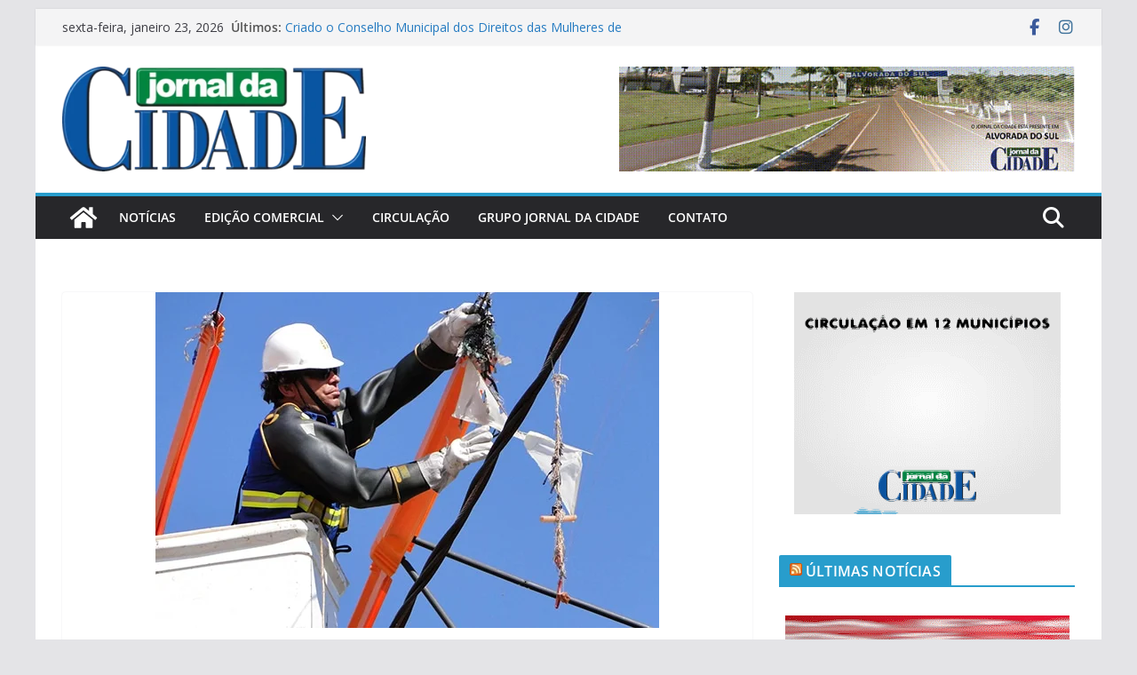

--- FILE ---
content_type: text/html; charset=UTF-8
request_url: https://jornaldacidade.net.br/estadual/copel-faz-limpeza-em-redes-de-energia-de-sertanopolis-nesta-sexta-feira/
body_size: 46552
content:
<!doctype html><html lang="pt-BR"><head><meta charset="UTF-8"/><meta name="viewport" content="width=device-width, initial-scale=1"><link rel="profile" href="http://gmpg.org/xfn/11"/><title>Copel faz limpeza em redes de energia de Sertanópolis nesta sexta-feira &#8211; Jornal da Cidade</title><meta name='robots' content='max-image-preview:large' /><link rel='dns-prefetch' href='//static.addtoany.com' /><link rel='dns-prefetch' href='//www.googletagmanager.com' /><link rel='dns-prefetch' href='//fonts.googleapis.com' /><link rel='preconnect' href='//i0.wp.com' /><link rel="alternate" type="application/rss+xml" title="Feed para Jornal da Cidade &raquo;" href="https://jornaldacidade.net.br/feed/" /><link rel="alternate" type="application/rss+xml" title="Feed de comentários para Jornal da Cidade &raquo;" href="https://jornaldacidade.net.br/comments/feed/" /><link rel="alternate" type="application/rss+xml" title="Feed de comentários para Jornal da Cidade &raquo; Copel faz limpeza em redes de energia de Sertanópolis nesta sexta-feira" href="https://jornaldacidade.net.br/estadual/copel-faz-limpeza-em-redes-de-energia-de-sertanopolis-nesta-sexta-feira/feed/" /><link rel="alternate" title="oEmbed (JSON)" type="application/json+oembed" href="https://jornaldacidade.net.br/wp-json/oembed/1.0/embed?url=https%3A%2F%2Fjornaldacidade.net.br%2Festadual%2Fcopel-faz-limpeza-em-redes-de-energia-de-sertanopolis-nesta-sexta-feira%2F" /><link rel="alternate" title="oEmbed (XML)" type="text/xml+oembed" href="https://jornaldacidade.net.br/wp-json/oembed/1.0/embed?url=https%3A%2F%2Fjornaldacidade.net.br%2Festadual%2Fcopel-faz-limpeza-em-redes-de-energia-de-sertanopolis-nesta-sexta-feira%2F&#038;format=xml" /><style id='wp-img-auto-sizes-contain-inline-css' type='text/css'>img:is([sizes=auto i],[sizes^="auto," i]){contain-intrinsic-size:3000px 1500px}
/*# sourceURL=wp-img-auto-sizes-contain-inline-css */</style><link data-optimized="1" rel='stylesheet' id='embedpress-css-css' href='https://jornaldacidade.net.br/wp-content/litespeed/css/9ad8de149c042d40626028852a66d791.css?ver=ac3f1' type='text/css' media='all' /><link data-optimized="1" rel='stylesheet' id='embedpress-blocks-style-css' href='https://jornaldacidade.net.br/wp-content/litespeed/css/609eb6397a89e543dae9efca64065734.css?ver=72973' type='text/css' media='all' /><link data-optimized="1" rel='stylesheet' id='embedpress-lazy-load-css-css' href='https://jornaldacidade.net.br/wp-content/litespeed/css/a513aa379e61d2e0fb9307aa9f84b10d.css?ver=cf726' type='text/css' media='all' /><style id='wp-emoji-styles-inline-css' type='text/css'>img.wp-smiley, img.emoji {
		display: inline !important;
		border: none !important;
		box-shadow: none !important;
		height: 1em !important;
		width: 1em !important;
		margin: 0 0.07em !important;
		vertical-align: -0.1em !important;
		background: none !important;
		padding: 0 !important;
	}
/*# sourceURL=wp-emoji-styles-inline-css */</style><link data-optimized="1" rel='stylesheet' id='wp-block-library-css' href='https://jornaldacidade.net.br/wp-content/litespeed/css/5160dc60307180a4bfe3c9f5ed0a2d07.css?ver=606ab' type='text/css' media='all' /><style id='wp-block-archives-inline-css' type='text/css'>.wp-block-archives{box-sizing:border-box}.wp-block-archives-dropdown label{display:block}
/*# sourceURL=https://jornaldacidade.net.br/wp-includes/blocks/archives/style.min.css */</style><style id='wp-block-gallery-inline-css' type='text/css'>.blocks-gallery-grid:not(.has-nested-images),.wp-block-gallery:not(.has-nested-images){display:flex;flex-wrap:wrap;list-style-type:none;margin:0;padding:0}.blocks-gallery-grid:not(.has-nested-images) .blocks-gallery-image,.blocks-gallery-grid:not(.has-nested-images) .blocks-gallery-item,.wp-block-gallery:not(.has-nested-images) .blocks-gallery-image,.wp-block-gallery:not(.has-nested-images) .blocks-gallery-item{display:flex;flex-direction:column;flex-grow:1;justify-content:center;margin:0 1em 1em 0;position:relative;width:calc(50% - 1em)}.blocks-gallery-grid:not(.has-nested-images) .blocks-gallery-image:nth-of-type(2n),.blocks-gallery-grid:not(.has-nested-images) .blocks-gallery-item:nth-of-type(2n),.wp-block-gallery:not(.has-nested-images) .blocks-gallery-image:nth-of-type(2n),.wp-block-gallery:not(.has-nested-images) .blocks-gallery-item:nth-of-type(2n){margin-right:0}.blocks-gallery-grid:not(.has-nested-images) .blocks-gallery-image figure,.blocks-gallery-grid:not(.has-nested-images) .blocks-gallery-item figure,.wp-block-gallery:not(.has-nested-images) .blocks-gallery-image figure,.wp-block-gallery:not(.has-nested-images) .blocks-gallery-item figure{align-items:flex-end;display:flex;height:100%;justify-content:flex-start;margin:0}.blocks-gallery-grid:not(.has-nested-images) .blocks-gallery-image img,.blocks-gallery-grid:not(.has-nested-images) .blocks-gallery-item img,.wp-block-gallery:not(.has-nested-images) .blocks-gallery-image img,.wp-block-gallery:not(.has-nested-images) .blocks-gallery-item img{display:block;height:auto;max-width:100%;width:auto}.blocks-gallery-grid:not(.has-nested-images) .blocks-gallery-image figcaption,.blocks-gallery-grid:not(.has-nested-images) .blocks-gallery-item figcaption,.wp-block-gallery:not(.has-nested-images) .blocks-gallery-image figcaption,.wp-block-gallery:not(.has-nested-images) .blocks-gallery-item figcaption{background:linear-gradient(0deg,#000000b3,#0000004d 70%,#0000);bottom:0;box-sizing:border-box;color:#fff;font-size:.8em;margin:0;max-height:100%;overflow:auto;padding:3em .77em .7em;position:absolute;text-align:center;width:100%;z-index:2}.blocks-gallery-grid:not(.has-nested-images) .blocks-gallery-image figcaption img,.blocks-gallery-grid:not(.has-nested-images) .blocks-gallery-item figcaption img,.wp-block-gallery:not(.has-nested-images) .blocks-gallery-image figcaption img,.wp-block-gallery:not(.has-nested-images) .blocks-gallery-item figcaption img{display:inline}.blocks-gallery-grid:not(.has-nested-images) figcaption,.wp-block-gallery:not(.has-nested-images) figcaption{flex-grow:1}.blocks-gallery-grid:not(.has-nested-images).is-cropped .blocks-gallery-image a,.blocks-gallery-grid:not(.has-nested-images).is-cropped .blocks-gallery-image img,.blocks-gallery-grid:not(.has-nested-images).is-cropped .blocks-gallery-item a,.blocks-gallery-grid:not(.has-nested-images).is-cropped .blocks-gallery-item img,.wp-block-gallery:not(.has-nested-images).is-cropped .blocks-gallery-image a,.wp-block-gallery:not(.has-nested-images).is-cropped .blocks-gallery-image img,.wp-block-gallery:not(.has-nested-images).is-cropped .blocks-gallery-item a,.wp-block-gallery:not(.has-nested-images).is-cropped .blocks-gallery-item img{flex:1;height:100%;object-fit:cover;width:100%}.blocks-gallery-grid:not(.has-nested-images).columns-1 .blocks-gallery-image,.blocks-gallery-grid:not(.has-nested-images).columns-1 .blocks-gallery-item,.wp-block-gallery:not(.has-nested-images).columns-1 .blocks-gallery-image,.wp-block-gallery:not(.has-nested-images).columns-1 .blocks-gallery-item{margin-right:0;width:100%}@media (min-width:600px){.blocks-gallery-grid:not(.has-nested-images).columns-3 .blocks-gallery-image,.blocks-gallery-grid:not(.has-nested-images).columns-3 .blocks-gallery-item,.wp-block-gallery:not(.has-nested-images).columns-3 .blocks-gallery-image,.wp-block-gallery:not(.has-nested-images).columns-3 .blocks-gallery-item{margin-right:1em;width:calc(33.33333% - .66667em)}.blocks-gallery-grid:not(.has-nested-images).columns-4 .blocks-gallery-image,.blocks-gallery-grid:not(.has-nested-images).columns-4 .blocks-gallery-item,.wp-block-gallery:not(.has-nested-images).columns-4 .blocks-gallery-image,.wp-block-gallery:not(.has-nested-images).columns-4 .blocks-gallery-item{margin-right:1em;width:calc(25% - .75em)}.blocks-gallery-grid:not(.has-nested-images).columns-5 .blocks-gallery-image,.blocks-gallery-grid:not(.has-nested-images).columns-5 .blocks-gallery-item,.wp-block-gallery:not(.has-nested-images).columns-5 .blocks-gallery-image,.wp-block-gallery:not(.has-nested-images).columns-5 .blocks-gallery-item{margin-right:1em;width:calc(20% - .8em)}.blocks-gallery-grid:not(.has-nested-images).columns-6 .blocks-gallery-image,.blocks-gallery-grid:not(.has-nested-images).columns-6 .blocks-gallery-item,.wp-block-gallery:not(.has-nested-images).columns-6 .blocks-gallery-image,.wp-block-gallery:not(.has-nested-images).columns-6 .blocks-gallery-item{margin-right:1em;width:calc(16.66667% - .83333em)}.blocks-gallery-grid:not(.has-nested-images).columns-7 .blocks-gallery-image,.blocks-gallery-grid:not(.has-nested-images).columns-7 .blocks-gallery-item,.wp-block-gallery:not(.has-nested-images).columns-7 .blocks-gallery-image,.wp-block-gallery:not(.has-nested-images).columns-7 .blocks-gallery-item{margin-right:1em;width:calc(14.28571% - .85714em)}.blocks-gallery-grid:not(.has-nested-images).columns-8 .blocks-gallery-image,.blocks-gallery-grid:not(.has-nested-images).columns-8 .blocks-gallery-item,.wp-block-gallery:not(.has-nested-images).columns-8 .blocks-gallery-image,.wp-block-gallery:not(.has-nested-images).columns-8 .blocks-gallery-item{margin-right:1em;width:calc(12.5% - .875em)}.blocks-gallery-grid:not(.has-nested-images).columns-1 .blocks-gallery-image:nth-of-type(1n),.blocks-gallery-grid:not(.has-nested-images).columns-1 .blocks-gallery-item:nth-of-type(1n),.blocks-gallery-grid:not(.has-nested-images).columns-2 .blocks-gallery-image:nth-of-type(2n),.blocks-gallery-grid:not(.has-nested-images).columns-2 .blocks-gallery-item:nth-of-type(2n),.blocks-gallery-grid:not(.has-nested-images).columns-3 .blocks-gallery-image:nth-of-type(3n),.blocks-gallery-grid:not(.has-nested-images).columns-3 .blocks-gallery-item:nth-of-type(3n),.blocks-gallery-grid:not(.has-nested-images).columns-4 .blocks-gallery-image:nth-of-type(4n),.blocks-gallery-grid:not(.has-nested-images).columns-4 .blocks-gallery-item:nth-of-type(4n),.blocks-gallery-grid:not(.has-nested-images).columns-5 .blocks-gallery-image:nth-of-type(5n),.blocks-gallery-grid:not(.has-nested-images).columns-5 .blocks-gallery-item:nth-of-type(5n),.blocks-gallery-grid:not(.has-nested-images).columns-6 .blocks-gallery-image:nth-of-type(6n),.blocks-gallery-grid:not(.has-nested-images).columns-6 .blocks-gallery-item:nth-of-type(6n),.blocks-gallery-grid:not(.has-nested-images).columns-7 .blocks-gallery-image:nth-of-type(7n),.blocks-gallery-grid:not(.has-nested-images).columns-7 .blocks-gallery-item:nth-of-type(7n),.blocks-gallery-grid:not(.has-nested-images).columns-8 .blocks-gallery-image:nth-of-type(8n),.blocks-gallery-grid:not(.has-nested-images).columns-8 .blocks-gallery-item:nth-of-type(8n),.wp-block-gallery:not(.has-nested-images).columns-1 .blocks-gallery-image:nth-of-type(1n),.wp-block-gallery:not(.has-nested-images).columns-1 .blocks-gallery-item:nth-of-type(1n),.wp-block-gallery:not(.has-nested-images).columns-2 .blocks-gallery-image:nth-of-type(2n),.wp-block-gallery:not(.has-nested-images).columns-2 .blocks-gallery-item:nth-of-type(2n),.wp-block-gallery:not(.has-nested-images).columns-3 .blocks-gallery-image:nth-of-type(3n),.wp-block-gallery:not(.has-nested-images).columns-3 .blocks-gallery-item:nth-of-type(3n),.wp-block-gallery:not(.has-nested-images).columns-4 .blocks-gallery-image:nth-of-type(4n),.wp-block-gallery:not(.has-nested-images).columns-4 .blocks-gallery-item:nth-of-type(4n),.wp-block-gallery:not(.has-nested-images).columns-5 .blocks-gallery-image:nth-of-type(5n),.wp-block-gallery:not(.has-nested-images).columns-5 .blocks-gallery-item:nth-of-type(5n),.wp-block-gallery:not(.has-nested-images).columns-6 .blocks-gallery-image:nth-of-type(6n),.wp-block-gallery:not(.has-nested-images).columns-6 .blocks-gallery-item:nth-of-type(6n),.wp-block-gallery:not(.has-nested-images).columns-7 .blocks-gallery-image:nth-of-type(7n),.wp-block-gallery:not(.has-nested-images).columns-7 .blocks-gallery-item:nth-of-type(7n),.wp-block-gallery:not(.has-nested-images).columns-8 .blocks-gallery-image:nth-of-type(8n),.wp-block-gallery:not(.has-nested-images).columns-8 .blocks-gallery-item:nth-of-type(8n){margin-right:0}}.blocks-gallery-grid:not(.has-nested-images) .blocks-gallery-image:last-child,.blocks-gallery-grid:not(.has-nested-images) .blocks-gallery-item:last-child,.wp-block-gallery:not(.has-nested-images) .blocks-gallery-image:last-child,.wp-block-gallery:not(.has-nested-images) .blocks-gallery-item:last-child{margin-right:0}.blocks-gallery-grid:not(.has-nested-images).alignleft,.blocks-gallery-grid:not(.has-nested-images).alignright,.wp-block-gallery:not(.has-nested-images).alignleft,.wp-block-gallery:not(.has-nested-images).alignright{max-width:420px;width:100%}.blocks-gallery-grid:not(.has-nested-images).aligncenter .blocks-gallery-item figure,.wp-block-gallery:not(.has-nested-images).aligncenter .blocks-gallery-item figure{justify-content:center}.wp-block-gallery:not(.is-cropped) .blocks-gallery-item{align-self:flex-start}figure.wp-block-gallery.has-nested-images{align-items:normal}.wp-block-gallery.has-nested-images figure.wp-block-image:not(#individual-image){margin:0;width:calc(50% - var(--wp--style--unstable-gallery-gap, 16px)/2)}.wp-block-gallery.has-nested-images figure.wp-block-image{box-sizing:border-box;display:flex;flex-direction:column;flex-grow:1;justify-content:center;max-width:100%;position:relative}.wp-block-gallery.has-nested-images figure.wp-block-image>a,.wp-block-gallery.has-nested-images figure.wp-block-image>div{flex-direction:column;flex-grow:1;margin:0}.wp-block-gallery.has-nested-images figure.wp-block-image img{display:block;height:auto;max-width:100%!important;width:auto}.wp-block-gallery.has-nested-images figure.wp-block-image figcaption,.wp-block-gallery.has-nested-images figure.wp-block-image:has(figcaption):before{bottom:0;left:0;max-height:100%;position:absolute;right:0}.wp-block-gallery.has-nested-images figure.wp-block-image:has(figcaption):before{backdrop-filter:blur(3px);content:"";height:100%;-webkit-mask-image:linear-gradient(0deg,#000 20%,#0000);mask-image:linear-gradient(0deg,#000 20%,#0000);max-height:40%;pointer-events:none}.wp-block-gallery.has-nested-images figure.wp-block-image figcaption{box-sizing:border-box;color:#fff;font-size:13px;margin:0;overflow:auto;padding:1em;text-align:center;text-shadow:0 0 1.5px #000}.wp-block-gallery.has-nested-images figure.wp-block-image figcaption::-webkit-scrollbar{height:12px;width:12px}.wp-block-gallery.has-nested-images figure.wp-block-image figcaption::-webkit-scrollbar-track{background-color:initial}.wp-block-gallery.has-nested-images figure.wp-block-image figcaption::-webkit-scrollbar-thumb{background-clip:padding-box;background-color:initial;border:3px solid #0000;border-radius:8px}.wp-block-gallery.has-nested-images figure.wp-block-image figcaption:focus-within::-webkit-scrollbar-thumb,.wp-block-gallery.has-nested-images figure.wp-block-image figcaption:focus::-webkit-scrollbar-thumb,.wp-block-gallery.has-nested-images figure.wp-block-image figcaption:hover::-webkit-scrollbar-thumb{background-color:#fffc}.wp-block-gallery.has-nested-images figure.wp-block-image figcaption{scrollbar-color:#0000 #0000;scrollbar-gutter:stable both-edges;scrollbar-width:thin}.wp-block-gallery.has-nested-images figure.wp-block-image figcaption:focus,.wp-block-gallery.has-nested-images figure.wp-block-image figcaption:focus-within,.wp-block-gallery.has-nested-images figure.wp-block-image figcaption:hover{scrollbar-color:#fffc #0000}.wp-block-gallery.has-nested-images figure.wp-block-image figcaption{will-change:transform}@media (hover:none){.wp-block-gallery.has-nested-images figure.wp-block-image figcaption{scrollbar-color:#fffc #0000}}.wp-block-gallery.has-nested-images figure.wp-block-image figcaption{background:linear-gradient(0deg,#0006,#0000)}.wp-block-gallery.has-nested-images figure.wp-block-image figcaption img{display:inline}.wp-block-gallery.has-nested-images figure.wp-block-image figcaption a{color:inherit}.wp-block-gallery.has-nested-images figure.wp-block-image.has-custom-border img{box-sizing:border-box}.wp-block-gallery.has-nested-images figure.wp-block-image.has-custom-border>a,.wp-block-gallery.has-nested-images figure.wp-block-image.has-custom-border>div,.wp-block-gallery.has-nested-images figure.wp-block-image.is-style-rounded>a,.wp-block-gallery.has-nested-images figure.wp-block-image.is-style-rounded>div{flex:1 1 auto}.wp-block-gallery.has-nested-images figure.wp-block-image.has-custom-border figcaption,.wp-block-gallery.has-nested-images figure.wp-block-image.is-style-rounded figcaption{background:none;color:inherit;flex:initial;margin:0;padding:10px 10px 9px;position:relative;text-shadow:none}.wp-block-gallery.has-nested-images figure.wp-block-image.has-custom-border:before,.wp-block-gallery.has-nested-images figure.wp-block-image.is-style-rounded:before{content:none}.wp-block-gallery.has-nested-images figcaption{flex-basis:100%;flex-grow:1;text-align:center}.wp-block-gallery.has-nested-images:not(.is-cropped) figure.wp-block-image:not(#individual-image){margin-bottom:auto;margin-top:0}.wp-block-gallery.has-nested-images.is-cropped figure.wp-block-image:not(#individual-image){align-self:inherit}.wp-block-gallery.has-nested-images.is-cropped figure.wp-block-image:not(#individual-image)>a,.wp-block-gallery.has-nested-images.is-cropped figure.wp-block-image:not(#individual-image)>div:not(.components-drop-zone){display:flex}.wp-block-gallery.has-nested-images.is-cropped figure.wp-block-image:not(#individual-image) a,.wp-block-gallery.has-nested-images.is-cropped figure.wp-block-image:not(#individual-image) img{flex:1 0 0%;height:100%;object-fit:cover;width:100%}.wp-block-gallery.has-nested-images.columns-1 figure.wp-block-image:not(#individual-image){width:100%}@media (min-width:600px){.wp-block-gallery.has-nested-images.columns-3 figure.wp-block-image:not(#individual-image){width:calc(33.33333% - var(--wp--style--unstable-gallery-gap, 16px)*.66667)}.wp-block-gallery.has-nested-images.columns-4 figure.wp-block-image:not(#individual-image){width:calc(25% - var(--wp--style--unstable-gallery-gap, 16px)*.75)}.wp-block-gallery.has-nested-images.columns-5 figure.wp-block-image:not(#individual-image){width:calc(20% - var(--wp--style--unstable-gallery-gap, 16px)*.8)}.wp-block-gallery.has-nested-images.columns-6 figure.wp-block-image:not(#individual-image){width:calc(16.66667% - var(--wp--style--unstable-gallery-gap, 16px)*.83333)}.wp-block-gallery.has-nested-images.columns-7 figure.wp-block-image:not(#individual-image){width:calc(14.28571% - var(--wp--style--unstable-gallery-gap, 16px)*.85714)}.wp-block-gallery.has-nested-images.columns-8 figure.wp-block-image:not(#individual-image){width:calc(12.5% - var(--wp--style--unstable-gallery-gap, 16px)*.875)}.wp-block-gallery.has-nested-images.columns-default figure.wp-block-image:not(#individual-image){width:calc(33.33% - var(--wp--style--unstable-gallery-gap, 16px)*.66667)}.wp-block-gallery.has-nested-images.columns-default figure.wp-block-image:not(#individual-image):first-child:nth-last-child(2),.wp-block-gallery.has-nested-images.columns-default figure.wp-block-image:not(#individual-image):first-child:nth-last-child(2)~figure.wp-block-image:not(#individual-image){width:calc(50% - var(--wp--style--unstable-gallery-gap, 16px)*.5)}.wp-block-gallery.has-nested-images.columns-default figure.wp-block-image:not(#individual-image):first-child:last-child{width:100%}}.wp-block-gallery.has-nested-images.alignleft,.wp-block-gallery.has-nested-images.alignright{max-width:420px;width:100%}.wp-block-gallery.has-nested-images.aligncenter{justify-content:center}
/*# sourceURL=https://jornaldacidade.net.br/wp-includes/blocks/gallery/style.min.css */</style><style id='wp-block-gallery-theme-inline-css' type='text/css'>.blocks-gallery-caption{color:#555;font-size:13px;text-align:center}.is-dark-theme .blocks-gallery-caption{color:#ffffffa6}
/*# sourceURL=https://jornaldacidade.net.br/wp-includes/blocks/gallery/theme.min.css */</style><style id='wp-block-image-inline-css' type='text/css'>.wp-block-image>a,.wp-block-image>figure>a{display:inline-block}.wp-block-image img{box-sizing:border-box;height:auto;max-width:100%;vertical-align:bottom}@media not (prefers-reduced-motion){.wp-block-image img.hide{visibility:hidden}.wp-block-image img.show{animation:show-content-image .4s}}.wp-block-image[style*=border-radius] img,.wp-block-image[style*=border-radius]>a{border-radius:inherit}.wp-block-image.has-custom-border img{box-sizing:border-box}.wp-block-image.aligncenter{text-align:center}.wp-block-image.alignfull>a,.wp-block-image.alignwide>a{width:100%}.wp-block-image.alignfull img,.wp-block-image.alignwide img{height:auto;width:100%}.wp-block-image .aligncenter,.wp-block-image .alignleft,.wp-block-image .alignright,.wp-block-image.aligncenter,.wp-block-image.alignleft,.wp-block-image.alignright{display:table}.wp-block-image .aligncenter>figcaption,.wp-block-image .alignleft>figcaption,.wp-block-image .alignright>figcaption,.wp-block-image.aligncenter>figcaption,.wp-block-image.alignleft>figcaption,.wp-block-image.alignright>figcaption{caption-side:bottom;display:table-caption}.wp-block-image .alignleft{float:left;margin:.5em 1em .5em 0}.wp-block-image .alignright{float:right;margin:.5em 0 .5em 1em}.wp-block-image .aligncenter{margin-left:auto;margin-right:auto}.wp-block-image :where(figcaption){margin-bottom:1em;margin-top:.5em}.wp-block-image.is-style-circle-mask img{border-radius:9999px}@supports ((-webkit-mask-image:none) or (mask-image:none)) or (-webkit-mask-image:none){.wp-block-image.is-style-circle-mask img{border-radius:0;-webkit-mask-image:url('data:image/svg+xml;utf8,<svg viewBox="0 0 100 100" xmlns="http://www.w3.org/2000/svg"><circle cx="50" cy="50" r="50"/></svg>');mask-image:url('data:image/svg+xml;utf8,<svg viewBox="0 0 100 100" xmlns="http://www.w3.org/2000/svg"><circle cx="50" cy="50" r="50"/></svg>');mask-mode:alpha;-webkit-mask-position:center;mask-position:center;-webkit-mask-repeat:no-repeat;mask-repeat:no-repeat;-webkit-mask-size:contain;mask-size:contain}}:root :where(.wp-block-image.is-style-rounded img,.wp-block-image .is-style-rounded img){border-radius:9999px}.wp-block-image figure{margin:0}.wp-lightbox-container{display:flex;flex-direction:column;position:relative}.wp-lightbox-container img{cursor:zoom-in}.wp-lightbox-container img:hover+button{opacity:1}.wp-lightbox-container button{align-items:center;backdrop-filter:blur(16px) saturate(180%);background-color:#5a5a5a40;border:none;border-radius:4px;cursor:zoom-in;display:flex;height:20px;justify-content:center;opacity:0;padding:0;position:absolute;right:16px;text-align:center;top:16px;width:20px;z-index:100}@media not (prefers-reduced-motion){.wp-lightbox-container button{transition:opacity .2s ease}}.wp-lightbox-container button:focus-visible{outline:3px auto #5a5a5a40;outline:3px auto -webkit-focus-ring-color;outline-offset:3px}.wp-lightbox-container button:hover{cursor:pointer;opacity:1}.wp-lightbox-container button:focus{opacity:1}.wp-lightbox-container button:focus,.wp-lightbox-container button:hover,.wp-lightbox-container button:not(:hover):not(:active):not(.has-background){background-color:#5a5a5a40;border:none}.wp-lightbox-overlay{box-sizing:border-box;cursor:zoom-out;height:100vh;left:0;overflow:hidden;position:fixed;top:0;visibility:hidden;width:100%;z-index:100000}.wp-lightbox-overlay .close-button{align-items:center;cursor:pointer;display:flex;justify-content:center;min-height:40px;min-width:40px;padding:0;position:absolute;right:calc(env(safe-area-inset-right) + 16px);top:calc(env(safe-area-inset-top) + 16px);z-index:5000000}.wp-lightbox-overlay .close-button:focus,.wp-lightbox-overlay .close-button:hover,.wp-lightbox-overlay .close-button:not(:hover):not(:active):not(.has-background){background:none;border:none}.wp-lightbox-overlay .lightbox-image-container{height:var(--wp--lightbox-container-height);left:50%;overflow:hidden;position:absolute;top:50%;transform:translate(-50%,-50%);transform-origin:top left;width:var(--wp--lightbox-container-width);z-index:9999999999}.wp-lightbox-overlay .wp-block-image{align-items:center;box-sizing:border-box;display:flex;height:100%;justify-content:center;margin:0;position:relative;transform-origin:0 0;width:100%;z-index:3000000}.wp-lightbox-overlay .wp-block-image img{height:var(--wp--lightbox-image-height);min-height:var(--wp--lightbox-image-height);min-width:var(--wp--lightbox-image-width);width:var(--wp--lightbox-image-width)}.wp-lightbox-overlay .wp-block-image figcaption{display:none}.wp-lightbox-overlay button{background:none;border:none}.wp-lightbox-overlay .scrim{background-color:#fff;height:100%;opacity:.9;position:absolute;width:100%;z-index:2000000}.wp-lightbox-overlay.active{visibility:visible}@media not (prefers-reduced-motion){.wp-lightbox-overlay.active{animation:turn-on-visibility .25s both}.wp-lightbox-overlay.active img{animation:turn-on-visibility .35s both}.wp-lightbox-overlay.show-closing-animation:not(.active){animation:turn-off-visibility .35s both}.wp-lightbox-overlay.show-closing-animation:not(.active) img{animation:turn-off-visibility .25s both}.wp-lightbox-overlay.zoom.active{animation:none;opacity:1;visibility:visible}.wp-lightbox-overlay.zoom.active .lightbox-image-container{animation:lightbox-zoom-in .4s}.wp-lightbox-overlay.zoom.active .lightbox-image-container img{animation:none}.wp-lightbox-overlay.zoom.active .scrim{animation:turn-on-visibility .4s forwards}.wp-lightbox-overlay.zoom.show-closing-animation:not(.active){animation:none}.wp-lightbox-overlay.zoom.show-closing-animation:not(.active) .lightbox-image-container{animation:lightbox-zoom-out .4s}.wp-lightbox-overlay.zoom.show-closing-animation:not(.active) .lightbox-image-container img{animation:none}.wp-lightbox-overlay.zoom.show-closing-animation:not(.active) .scrim{animation:turn-off-visibility .4s forwards}}@keyframes show-content-image{0%{visibility:hidden}99%{visibility:hidden}to{visibility:visible}}@keyframes turn-on-visibility{0%{opacity:0}to{opacity:1}}@keyframes turn-off-visibility{0%{opacity:1;visibility:visible}99%{opacity:0;visibility:visible}to{opacity:0;visibility:hidden}}@keyframes lightbox-zoom-in{0%{transform:translate(calc((-100vw + var(--wp--lightbox-scrollbar-width))/2 + var(--wp--lightbox-initial-left-position)),calc(-50vh + var(--wp--lightbox-initial-top-position))) scale(var(--wp--lightbox-scale))}to{transform:translate(-50%,-50%) scale(1)}}@keyframes lightbox-zoom-out{0%{transform:translate(-50%,-50%) scale(1);visibility:visible}99%{visibility:visible}to{transform:translate(calc((-100vw + var(--wp--lightbox-scrollbar-width))/2 + var(--wp--lightbox-initial-left-position)),calc(-50vh + var(--wp--lightbox-initial-top-position))) scale(var(--wp--lightbox-scale));visibility:hidden}}
/*# sourceURL=https://jornaldacidade.net.br/wp-includes/blocks/image/style.min.css */</style><style id='wp-block-image-theme-inline-css' type='text/css'>:root :where(.wp-block-image figcaption){color:#555;font-size:13px;text-align:center}.is-dark-theme :root :where(.wp-block-image figcaption){color:#ffffffa6}.wp-block-image{margin:0 0 1em}
/*# sourceURL=https://jornaldacidade.net.br/wp-includes/blocks/image/theme.min.css */</style><style id='wp-block-video-inline-css' type='text/css'>.wp-block-video{box-sizing:border-box}.wp-block-video video{height:auto;vertical-align:middle;width:100%}@supports (position:sticky){.wp-block-video [poster]{object-fit:cover}}.wp-block-video.aligncenter{text-align:center}.wp-block-video :where(figcaption){margin-bottom:1em;margin-top:.5em}
/*# sourceURL=https://jornaldacidade.net.br/wp-includes/blocks/video/style.min.css */</style><style id='wp-block-video-theme-inline-css' type='text/css'>.wp-block-video :where(figcaption){color:#555;font-size:13px;text-align:center}.is-dark-theme .wp-block-video :where(figcaption){color:#ffffffa6}.wp-block-video{margin:0 0 1em}
/*# sourceURL=https://jornaldacidade.net.br/wp-includes/blocks/video/theme.min.css */</style><style id='wp-block-columns-inline-css' type='text/css'>.wp-block-columns{box-sizing:border-box;display:flex;flex-wrap:wrap!important}@media (min-width:782px){.wp-block-columns{flex-wrap:nowrap!important}}.wp-block-columns{align-items:normal!important}.wp-block-columns.are-vertically-aligned-top{align-items:flex-start}.wp-block-columns.are-vertically-aligned-center{align-items:center}.wp-block-columns.are-vertically-aligned-bottom{align-items:flex-end}@media (max-width:781px){.wp-block-columns:not(.is-not-stacked-on-mobile)>.wp-block-column{flex-basis:100%!important}}@media (min-width:782px){.wp-block-columns:not(.is-not-stacked-on-mobile)>.wp-block-column{flex-basis:0;flex-grow:1}.wp-block-columns:not(.is-not-stacked-on-mobile)>.wp-block-column[style*=flex-basis]{flex-grow:0}}.wp-block-columns.is-not-stacked-on-mobile{flex-wrap:nowrap!important}.wp-block-columns.is-not-stacked-on-mobile>.wp-block-column{flex-basis:0;flex-grow:1}.wp-block-columns.is-not-stacked-on-mobile>.wp-block-column[style*=flex-basis]{flex-grow:0}:where(.wp-block-columns){margin-bottom:1.75em}:where(.wp-block-columns.has-background){padding:1.25em 2.375em}.wp-block-column{flex-grow:1;min-width:0;overflow-wrap:break-word;word-break:break-word}.wp-block-column.is-vertically-aligned-top{align-self:flex-start}.wp-block-column.is-vertically-aligned-center{align-self:center}.wp-block-column.is-vertically-aligned-bottom{align-self:flex-end}.wp-block-column.is-vertically-aligned-stretch{align-self:stretch}.wp-block-column.is-vertically-aligned-bottom,.wp-block-column.is-vertically-aligned-center,.wp-block-column.is-vertically-aligned-top{width:100%}
/*# sourceURL=https://jornaldacidade.net.br/wp-includes/blocks/columns/style.min.css */</style><style id='wp-block-group-inline-css' type='text/css'>.wp-block-group{box-sizing:border-box}:where(.wp-block-group.wp-block-group-is-layout-constrained){position:relative}
/*# sourceURL=https://jornaldacidade.net.br/wp-includes/blocks/group/style.min.css */</style><style id='wp-block-group-theme-inline-css' type='text/css'>:where(.wp-block-group.has-background){padding:1.25em 2.375em}
/*# sourceURL=https://jornaldacidade.net.br/wp-includes/blocks/group/theme.min.css */</style><style id='wp-block-paragraph-inline-css' type='text/css'>.is-small-text{font-size:.875em}.is-regular-text{font-size:1em}.is-large-text{font-size:2.25em}.is-larger-text{font-size:3em}.has-drop-cap:not(:focus):first-letter{float:left;font-size:8.4em;font-style:normal;font-weight:100;line-height:.68;margin:.05em .1em 0 0;text-transform:uppercase}body.rtl .has-drop-cap:not(:focus):first-letter{float:none;margin-left:.1em}p.has-drop-cap.has-background{overflow:hidden}:root :where(p.has-background){padding:1.25em 2.375em}:where(p.has-text-color:not(.has-link-color)) a{color:inherit}p.has-text-align-left[style*="writing-mode:vertical-lr"],p.has-text-align-right[style*="writing-mode:vertical-rl"]{rotate:180deg}
/*# sourceURL=https://jornaldacidade.net.br/wp-includes/blocks/paragraph/style.min.css */</style><style id='global-styles-inline-css' type='text/css'>:root{--wp--preset--aspect-ratio--square: 1;--wp--preset--aspect-ratio--4-3: 4/3;--wp--preset--aspect-ratio--3-4: 3/4;--wp--preset--aspect-ratio--3-2: 3/2;--wp--preset--aspect-ratio--2-3: 2/3;--wp--preset--aspect-ratio--16-9: 16/9;--wp--preset--aspect-ratio--9-16: 9/16;--wp--preset--color--black: #000000;--wp--preset--color--cyan-bluish-gray: #abb8c3;--wp--preset--color--white: #ffffff;--wp--preset--color--pale-pink: #f78da7;--wp--preset--color--vivid-red: #cf2e2e;--wp--preset--color--luminous-vivid-orange: #ff6900;--wp--preset--color--luminous-vivid-amber: #fcb900;--wp--preset--color--light-green-cyan: #7bdcb5;--wp--preset--color--vivid-green-cyan: #00d084;--wp--preset--color--pale-cyan-blue: #8ed1fc;--wp--preset--color--vivid-cyan-blue: #0693e3;--wp--preset--color--vivid-purple: #9b51e0;--wp--preset--color--cm-color-1: #257BC1;--wp--preset--color--cm-color-2: #2270B0;--wp--preset--color--cm-color-3: #FFFFFF;--wp--preset--color--cm-color-4: #F9FEFD;--wp--preset--color--cm-color-5: #27272A;--wp--preset--color--cm-color-6: #16181A;--wp--preset--color--cm-color-7: #8F8F8F;--wp--preset--color--cm-color-8: #FFFFFF;--wp--preset--color--cm-color-9: #C7C7C7;--wp--preset--gradient--vivid-cyan-blue-to-vivid-purple: linear-gradient(135deg,rgb(6,147,227) 0%,rgb(155,81,224) 100%);--wp--preset--gradient--light-green-cyan-to-vivid-green-cyan: linear-gradient(135deg,rgb(122,220,180) 0%,rgb(0,208,130) 100%);--wp--preset--gradient--luminous-vivid-amber-to-luminous-vivid-orange: linear-gradient(135deg,rgb(252,185,0) 0%,rgb(255,105,0) 100%);--wp--preset--gradient--luminous-vivid-orange-to-vivid-red: linear-gradient(135deg,rgb(255,105,0) 0%,rgb(207,46,46) 100%);--wp--preset--gradient--very-light-gray-to-cyan-bluish-gray: linear-gradient(135deg,rgb(238,238,238) 0%,rgb(169,184,195) 100%);--wp--preset--gradient--cool-to-warm-spectrum: linear-gradient(135deg,rgb(74,234,220) 0%,rgb(151,120,209) 20%,rgb(207,42,186) 40%,rgb(238,44,130) 60%,rgb(251,105,98) 80%,rgb(254,248,76) 100%);--wp--preset--gradient--blush-light-purple: linear-gradient(135deg,rgb(255,206,236) 0%,rgb(152,150,240) 100%);--wp--preset--gradient--blush-bordeaux: linear-gradient(135deg,rgb(254,205,165) 0%,rgb(254,45,45) 50%,rgb(107,0,62) 100%);--wp--preset--gradient--luminous-dusk: linear-gradient(135deg,rgb(255,203,112) 0%,rgb(199,81,192) 50%,rgb(65,88,208) 100%);--wp--preset--gradient--pale-ocean: linear-gradient(135deg,rgb(255,245,203) 0%,rgb(182,227,212) 50%,rgb(51,167,181) 100%);--wp--preset--gradient--electric-grass: linear-gradient(135deg,rgb(202,248,128) 0%,rgb(113,206,126) 100%);--wp--preset--gradient--midnight: linear-gradient(135deg,rgb(2,3,129) 0%,rgb(40,116,252) 100%);--wp--preset--font-size--small: 13px;--wp--preset--font-size--medium: 16px;--wp--preset--font-size--large: 20px;--wp--preset--font-size--x-large: 24px;--wp--preset--font-size--xx-large: 30px;--wp--preset--font-size--huge: 36px;--wp--preset--font-family--dm-sans: DM Sans, sans-serif;--wp--preset--font-family--public-sans: Public Sans, sans-serif;--wp--preset--font-family--roboto: Roboto, sans-serif;--wp--preset--font-family--segoe-ui: Segoe UI, Arial, sans-serif;--wp--preset--font-family--ibm-plex-serif: IBM Plex Serif, sans-serif;--wp--preset--font-family--inter: Inter, sans-serif;--wp--preset--spacing--20: 0.44rem;--wp--preset--spacing--30: 0.67rem;--wp--preset--spacing--40: 1rem;--wp--preset--spacing--50: 1.5rem;--wp--preset--spacing--60: 2.25rem;--wp--preset--spacing--70: 3.38rem;--wp--preset--spacing--80: 5.06rem;--wp--preset--shadow--natural: 6px 6px 9px rgba(0, 0, 0, 0.2);--wp--preset--shadow--deep: 12px 12px 50px rgba(0, 0, 0, 0.4);--wp--preset--shadow--sharp: 6px 6px 0px rgba(0, 0, 0, 0.2);--wp--preset--shadow--outlined: 6px 6px 0px -3px rgb(255, 255, 255), 6px 6px rgb(0, 0, 0);--wp--preset--shadow--crisp: 6px 6px 0px rgb(0, 0, 0);}:root { --wp--style--global--content-size: 760px;--wp--style--global--wide-size: 1160px; }:where(body) { margin: 0; }.wp-site-blocks > .alignleft { float: left; margin-right: 2em; }.wp-site-blocks > .alignright { float: right; margin-left: 2em; }.wp-site-blocks > .aligncenter { justify-content: center; margin-left: auto; margin-right: auto; }:where(.wp-site-blocks) > * { margin-block-start: 24px; margin-block-end: 0; }:where(.wp-site-blocks) > :first-child { margin-block-start: 0; }:where(.wp-site-blocks) > :last-child { margin-block-end: 0; }:root { --wp--style--block-gap: 24px; }:root :where(.is-layout-flow) > :first-child{margin-block-start: 0;}:root :where(.is-layout-flow) > :last-child{margin-block-end: 0;}:root :where(.is-layout-flow) > *{margin-block-start: 24px;margin-block-end: 0;}:root :where(.is-layout-constrained) > :first-child{margin-block-start: 0;}:root :where(.is-layout-constrained) > :last-child{margin-block-end: 0;}:root :where(.is-layout-constrained) > *{margin-block-start: 24px;margin-block-end: 0;}:root :where(.is-layout-flex){gap: 24px;}:root :where(.is-layout-grid){gap: 24px;}.is-layout-flow > .alignleft{float: left;margin-inline-start: 0;margin-inline-end: 2em;}.is-layout-flow > .alignright{float: right;margin-inline-start: 2em;margin-inline-end: 0;}.is-layout-flow > .aligncenter{margin-left: auto !important;margin-right: auto !important;}.is-layout-constrained > .alignleft{float: left;margin-inline-start: 0;margin-inline-end: 2em;}.is-layout-constrained > .alignright{float: right;margin-inline-start: 2em;margin-inline-end: 0;}.is-layout-constrained > .aligncenter{margin-left: auto !important;margin-right: auto !important;}.is-layout-constrained > :where(:not(.alignleft):not(.alignright):not(.alignfull)){max-width: var(--wp--style--global--content-size);margin-left: auto !important;margin-right: auto !important;}.is-layout-constrained > .alignwide{max-width: var(--wp--style--global--wide-size);}body .is-layout-flex{display: flex;}.is-layout-flex{flex-wrap: wrap;align-items: center;}.is-layout-flex > :is(*, div){margin: 0;}body .is-layout-grid{display: grid;}.is-layout-grid > :is(*, div){margin: 0;}body{padding-top: 0px;padding-right: 0px;padding-bottom: 0px;padding-left: 0px;}a:where(:not(.wp-element-button)){text-decoration: underline;}:root :where(.wp-element-button, .wp-block-button__link){background-color: #32373c;border-width: 0;color: #fff;font-family: inherit;font-size: inherit;font-style: inherit;font-weight: inherit;letter-spacing: inherit;line-height: inherit;padding-top: calc(0.667em + 2px);padding-right: calc(1.333em + 2px);padding-bottom: calc(0.667em + 2px);padding-left: calc(1.333em + 2px);text-decoration: none;text-transform: inherit;}.has-black-color{color: var(--wp--preset--color--black) !important;}.has-cyan-bluish-gray-color{color: var(--wp--preset--color--cyan-bluish-gray) !important;}.has-white-color{color: var(--wp--preset--color--white) !important;}.has-pale-pink-color{color: var(--wp--preset--color--pale-pink) !important;}.has-vivid-red-color{color: var(--wp--preset--color--vivid-red) !important;}.has-luminous-vivid-orange-color{color: var(--wp--preset--color--luminous-vivid-orange) !important;}.has-luminous-vivid-amber-color{color: var(--wp--preset--color--luminous-vivid-amber) !important;}.has-light-green-cyan-color{color: var(--wp--preset--color--light-green-cyan) !important;}.has-vivid-green-cyan-color{color: var(--wp--preset--color--vivid-green-cyan) !important;}.has-pale-cyan-blue-color{color: var(--wp--preset--color--pale-cyan-blue) !important;}.has-vivid-cyan-blue-color{color: var(--wp--preset--color--vivid-cyan-blue) !important;}.has-vivid-purple-color{color: var(--wp--preset--color--vivid-purple) !important;}.has-cm-color-1-color{color: var(--wp--preset--color--cm-color-1) !important;}.has-cm-color-2-color{color: var(--wp--preset--color--cm-color-2) !important;}.has-cm-color-3-color{color: var(--wp--preset--color--cm-color-3) !important;}.has-cm-color-4-color{color: var(--wp--preset--color--cm-color-4) !important;}.has-cm-color-5-color{color: var(--wp--preset--color--cm-color-5) !important;}.has-cm-color-6-color{color: var(--wp--preset--color--cm-color-6) !important;}.has-cm-color-7-color{color: var(--wp--preset--color--cm-color-7) !important;}.has-cm-color-8-color{color: var(--wp--preset--color--cm-color-8) !important;}.has-cm-color-9-color{color: var(--wp--preset--color--cm-color-9) !important;}.has-black-background-color{background-color: var(--wp--preset--color--black) !important;}.has-cyan-bluish-gray-background-color{background-color: var(--wp--preset--color--cyan-bluish-gray) !important;}.has-white-background-color{background-color: var(--wp--preset--color--white) !important;}.has-pale-pink-background-color{background-color: var(--wp--preset--color--pale-pink) !important;}.has-vivid-red-background-color{background-color: var(--wp--preset--color--vivid-red) !important;}.has-luminous-vivid-orange-background-color{background-color: var(--wp--preset--color--luminous-vivid-orange) !important;}.has-luminous-vivid-amber-background-color{background-color: var(--wp--preset--color--luminous-vivid-amber) !important;}.has-light-green-cyan-background-color{background-color: var(--wp--preset--color--light-green-cyan) !important;}.has-vivid-green-cyan-background-color{background-color: var(--wp--preset--color--vivid-green-cyan) !important;}.has-pale-cyan-blue-background-color{background-color: var(--wp--preset--color--pale-cyan-blue) !important;}.has-vivid-cyan-blue-background-color{background-color: var(--wp--preset--color--vivid-cyan-blue) !important;}.has-vivid-purple-background-color{background-color: var(--wp--preset--color--vivid-purple) !important;}.has-cm-color-1-background-color{background-color: var(--wp--preset--color--cm-color-1) !important;}.has-cm-color-2-background-color{background-color: var(--wp--preset--color--cm-color-2) !important;}.has-cm-color-3-background-color{background-color: var(--wp--preset--color--cm-color-3) !important;}.has-cm-color-4-background-color{background-color: var(--wp--preset--color--cm-color-4) !important;}.has-cm-color-5-background-color{background-color: var(--wp--preset--color--cm-color-5) !important;}.has-cm-color-6-background-color{background-color: var(--wp--preset--color--cm-color-6) !important;}.has-cm-color-7-background-color{background-color: var(--wp--preset--color--cm-color-7) !important;}.has-cm-color-8-background-color{background-color: var(--wp--preset--color--cm-color-8) !important;}.has-cm-color-9-background-color{background-color: var(--wp--preset--color--cm-color-9) !important;}.has-black-border-color{border-color: var(--wp--preset--color--black) !important;}.has-cyan-bluish-gray-border-color{border-color: var(--wp--preset--color--cyan-bluish-gray) !important;}.has-white-border-color{border-color: var(--wp--preset--color--white) !important;}.has-pale-pink-border-color{border-color: var(--wp--preset--color--pale-pink) !important;}.has-vivid-red-border-color{border-color: var(--wp--preset--color--vivid-red) !important;}.has-luminous-vivid-orange-border-color{border-color: var(--wp--preset--color--luminous-vivid-orange) !important;}.has-luminous-vivid-amber-border-color{border-color: var(--wp--preset--color--luminous-vivid-amber) !important;}.has-light-green-cyan-border-color{border-color: var(--wp--preset--color--light-green-cyan) !important;}.has-vivid-green-cyan-border-color{border-color: var(--wp--preset--color--vivid-green-cyan) !important;}.has-pale-cyan-blue-border-color{border-color: var(--wp--preset--color--pale-cyan-blue) !important;}.has-vivid-cyan-blue-border-color{border-color: var(--wp--preset--color--vivid-cyan-blue) !important;}.has-vivid-purple-border-color{border-color: var(--wp--preset--color--vivid-purple) !important;}.has-cm-color-1-border-color{border-color: var(--wp--preset--color--cm-color-1) !important;}.has-cm-color-2-border-color{border-color: var(--wp--preset--color--cm-color-2) !important;}.has-cm-color-3-border-color{border-color: var(--wp--preset--color--cm-color-3) !important;}.has-cm-color-4-border-color{border-color: var(--wp--preset--color--cm-color-4) !important;}.has-cm-color-5-border-color{border-color: var(--wp--preset--color--cm-color-5) !important;}.has-cm-color-6-border-color{border-color: var(--wp--preset--color--cm-color-6) !important;}.has-cm-color-7-border-color{border-color: var(--wp--preset--color--cm-color-7) !important;}.has-cm-color-8-border-color{border-color: var(--wp--preset--color--cm-color-8) !important;}.has-cm-color-9-border-color{border-color: var(--wp--preset--color--cm-color-9) !important;}.has-vivid-cyan-blue-to-vivid-purple-gradient-background{background: var(--wp--preset--gradient--vivid-cyan-blue-to-vivid-purple) !important;}.has-light-green-cyan-to-vivid-green-cyan-gradient-background{background: var(--wp--preset--gradient--light-green-cyan-to-vivid-green-cyan) !important;}.has-luminous-vivid-amber-to-luminous-vivid-orange-gradient-background{background: var(--wp--preset--gradient--luminous-vivid-amber-to-luminous-vivid-orange) !important;}.has-luminous-vivid-orange-to-vivid-red-gradient-background{background: var(--wp--preset--gradient--luminous-vivid-orange-to-vivid-red) !important;}.has-very-light-gray-to-cyan-bluish-gray-gradient-background{background: var(--wp--preset--gradient--very-light-gray-to-cyan-bluish-gray) !important;}.has-cool-to-warm-spectrum-gradient-background{background: var(--wp--preset--gradient--cool-to-warm-spectrum) !important;}.has-blush-light-purple-gradient-background{background: var(--wp--preset--gradient--blush-light-purple) !important;}.has-blush-bordeaux-gradient-background{background: var(--wp--preset--gradient--blush-bordeaux) !important;}.has-luminous-dusk-gradient-background{background: var(--wp--preset--gradient--luminous-dusk) !important;}.has-pale-ocean-gradient-background{background: var(--wp--preset--gradient--pale-ocean) !important;}.has-electric-grass-gradient-background{background: var(--wp--preset--gradient--electric-grass) !important;}.has-midnight-gradient-background{background: var(--wp--preset--gradient--midnight) !important;}.has-small-font-size{font-size: var(--wp--preset--font-size--small) !important;}.has-medium-font-size{font-size: var(--wp--preset--font-size--medium) !important;}.has-large-font-size{font-size: var(--wp--preset--font-size--large) !important;}.has-x-large-font-size{font-size: var(--wp--preset--font-size--x-large) !important;}.has-xx-large-font-size{font-size: var(--wp--preset--font-size--xx-large) !important;}.has-huge-font-size{font-size: var(--wp--preset--font-size--huge) !important;}.has-dm-sans-font-family{font-family: var(--wp--preset--font-family--dm-sans) !important;}.has-public-sans-font-family{font-family: var(--wp--preset--font-family--public-sans) !important;}.has-roboto-font-family{font-family: var(--wp--preset--font-family--roboto) !important;}.has-segoe-ui-font-family{font-family: var(--wp--preset--font-family--segoe-ui) !important;}.has-ibm-plex-serif-font-family{font-family: var(--wp--preset--font-family--ibm-plex-serif) !important;}.has-inter-font-family{font-family: var(--wp--preset--font-family--inter) !important;}
/*# sourceURL=global-styles-inline-css */</style><style id='core-block-supports-inline-css' type='text/css'>.wp-container-core-columns-is-layout-28f84493{flex-wrap:nowrap;}.wp-block-gallery.wp-block-gallery-1{--wp--style--unstable-gallery-gap:var( --wp--style--gallery-gap-default, var( --gallery-block--gutter-size, var( --wp--style--block-gap, 0.5em ) ) );gap:var( --wp--style--gallery-gap-default, var( --gallery-block--gutter-size, var( --wp--style--block-gap, 0.5em ) ) );}
/*# sourceURL=core-block-supports-inline-css */</style><link data-optimized="1" rel='stylesheet' id='contact-form-7-css' href='https://jornaldacidade.net.br/wp-content/litespeed/css/5aafe3a87988154221cb7b7e70401e10.css?ver=1eb06' type='text/css' media='all' /><link data-optimized="1" rel='stylesheet' id='wp-banners-css-css' href='https://jornaldacidade.net.br/wp-content/litespeed/css/9bfb35dd93e8799accb8f1b330c9c94c.css?ver=7813d' type='text/css' media='all' /><link data-optimized="1" rel='stylesheet' id='colormag_style-css' href='https://jornaldacidade.net.br/wp-content/litespeed/css/03f6e12c0171cce6729493d09db2fb8d.css?ver=27525' type='text/css' media='all' /><style id='colormag_style-inline-css' type='text/css'>.colormag-button,
			blockquote, button,
			input[type=reset],
			input[type=button],
			input[type=submit],
			.cm-home-icon.front_page_on,
			.cm-post-categories a,
			.cm-primary-nav ul li ul li:hover,
			.cm-primary-nav ul li.current-menu-item,
			.cm-primary-nav ul li.current_page_ancestor,
			.cm-primary-nav ul li.current-menu-ancestor,
			.cm-primary-nav ul li.current_page_item,
			.cm-primary-nav ul li:hover,
			.cm-primary-nav ul li.focus,
			.cm-mobile-nav li a:hover,
			.colormag-header-clean #cm-primary-nav .cm-menu-toggle:hover,
			.cm-header .cm-mobile-nav li:hover,
			.cm-header .cm-mobile-nav li.current-page-ancestor,
			.cm-header .cm-mobile-nav li.current-menu-ancestor,
			.cm-header .cm-mobile-nav li.current-page-item,
			.cm-header .cm-mobile-nav li.current-menu-item,
			.cm-primary-nav ul li.focus > a,
			.cm-layout-2 .cm-primary-nav ul ul.sub-menu li.focus > a,
			.cm-mobile-nav .current-menu-item>a, .cm-mobile-nav .current_page_item>a,
			.colormag-header-clean .cm-mobile-nav li:hover > a,
			.colormag-header-clean .cm-mobile-nav li.current-page-ancestor > a,
			.colormag-header-clean .cm-mobile-nav li.current-menu-ancestor > a,
			.colormag-header-clean .cm-mobile-nav li.current-page-item > a,
			.colormag-header-clean .cm-mobile-nav li.current-menu-item > a,
			.fa.search-top:hover,
			.widget_call_to_action .btn--primary,
			.colormag-footer--classic .cm-footer-cols .cm-row .cm-widget-title span::before,
			.colormag-footer--classic-bordered .cm-footer-cols .cm-row .cm-widget-title span::before,
			.cm-featured-posts .cm-widget-title span,
			.cm-featured-category-slider-widget .cm-slide-content .cm-entry-header-meta .cm-post-categories a,
			.cm-highlighted-posts .cm-post-content .cm-entry-header-meta .cm-post-categories a,
			.cm-category-slide-next, .cm-category-slide-prev, .slide-next,
			.slide-prev, .cm-tabbed-widget ul li, .cm-posts .wp-pagenavi .current,
			.cm-posts .wp-pagenavi a:hover, .cm-secondary .cm-widget-title span,
			.cm-posts .post .cm-post-content .cm-entry-header-meta .cm-post-categories a,
			.cm-page-header .cm-page-title span, .entry-meta .post-format i,
			.format-link .cm-entry-summary a, .cm-entry-button, .infinite-scroll .tg-infinite-scroll,
			.no-more-post-text, .pagination span,
			.comments-area .comment-author-link span,
			.cm-footer-cols .cm-row .cm-widget-title span,
			.advertisement_above_footer .cm-widget-title span,
			.error, .cm-primary .cm-widget-title span,
			.related-posts-wrapper.style-three .cm-post-content .cm-entry-title a:hover:before,
			.cm-slider-area .cm-widget-title span,
			.cm-beside-slider-widget .cm-widget-title span,
			.top-full-width-sidebar .cm-widget-title span,
			.wp-block-quote, .wp-block-quote.is-style-large,
			.wp-block-quote.has-text-align-right,
			.cm-error-404 .cm-btn, .widget .wp-block-heading, .wp-block-search button,
			.widget a::before, .cm-post-date a::before,
			.byline a::before,
			.colormag-footer--classic-bordered .cm-widget-title::before,
			.wp-block-button__link,
			#cm-tertiary .cm-widget-title span,
			.link-pagination .post-page-numbers.current,
			.wp-block-query-pagination-numbers .page-numbers.current,
			.wp-element-button,
			.wp-block-button .wp-block-button__link,
			.wp-element-button,
			.cm-layout-2 .cm-primary-nav ul ul.sub-menu li:hover,
			.cm-layout-2 .cm-primary-nav ul ul.sub-menu li.current-menu-ancestor,
			.cm-layout-2 .cm-primary-nav ul ul.sub-menu li.current-menu-item,
			.cm-layout-2 .cm-primary-nav ul ul.sub-menu li.focus,
			.search-wrap button,
			.page-numbers .current,
			.cm-footer-builder .cm-widget-title span,
			.wp-block-search .wp-element-button:hover{background-color:#289dcc;}a,
			.cm-layout-2 #cm-primary-nav .fa.search-top:hover,
			.cm-layout-2 #cm-primary-nav.cm-mobile-nav .cm-random-post a:hover .fa-random,
			.cm-layout-2 #cm-primary-nav.cm-primary-nav .cm-random-post a:hover .fa-random,
			.cm-layout-2 .breaking-news .newsticker a:hover,
			.cm-layout-2 .cm-primary-nav ul li.current-menu-item > a,
			.cm-layout-2 .cm-primary-nav ul li.current_page_item > a,
			.cm-layout-2 .cm-primary-nav ul li:hover > a,
			.cm-layout-2 .cm-primary-nav ul li.focus > a
			.dark-skin .cm-layout-2-style-1 #cm-primary-nav.cm-primary-nav .cm-home-icon:hover .fa,
			.byline a:hover, .comments a:hover, .cm-edit-link a:hover, .cm-post-date a:hover,
			.social-links:not(.cm-header-actions .social-links) i.fa:hover, .cm-tag-links a:hover,
			.colormag-header-clean .social-links li:hover i.fa, .cm-layout-2-style-1 .social-links li:hover i.fa,
			.colormag-header-clean .breaking-news .newsticker a:hover, .widget_featured_posts .article-content .cm-entry-title a:hover,
			.widget_featured_slider .slide-content .cm-below-entry-meta .byline a:hover,
			.widget_featured_slider .slide-content .cm-below-entry-meta .comments a:hover,
			.widget_featured_slider .slide-content .cm-below-entry-meta .cm-post-date a:hover,
			.widget_featured_slider .slide-content .cm-entry-title a:hover,
			.widget_block_picture_news.widget_featured_posts .article-content .cm-entry-title a:hover,
			.widget_highlighted_posts .article-content .cm-below-entry-meta .byline a:hover,
			.widget_highlighted_posts .article-content .cm-below-entry-meta .comments a:hover,
			.widget_highlighted_posts .article-content .cm-below-entry-meta .cm-post-date a:hover,
			.widget_highlighted_posts .article-content .cm-entry-title a:hover, i.fa-arrow-up, i.fa-arrow-down,
			.cm-site-title a, #content .post .article-content .cm-entry-title a:hover, .entry-meta .byline i,
			.entry-meta .cat-links i, .entry-meta a, .post .cm-entry-title a:hover, .search .cm-entry-title a:hover,
			.entry-meta .comments-link a:hover, .entry-meta .cm-edit-link a:hover, .entry-meta .cm-post-date a:hover,
			.entry-meta .cm-tag-links a:hover, .single #content .tags a:hover, .count, .next a:hover, .previous a:hover,
			.related-posts-main-title .fa, .single-related-posts .article-content .cm-entry-title a:hover,
			.pagination a span:hover,
			#content .comments-area a.comment-cm-edit-link:hover, #content .comments-area a.comment-permalink:hover,
			#content .comments-area article header cite a:hover, .comments-area .comment-author-link a:hover,
			.comment .comment-reply-link:hover,
			.nav-next a, .nav-previous a,
			#cm-footer .cm-footer-menu ul li a:hover,
			.cm-footer-cols .cm-row a:hover, a#scroll-up i, .related-posts-wrapper-flyout .cm-entry-title a:hover,
			.human-diff-time .human-diff-time-display:hover,
			.cm-layout-2-style-1 #cm-primary-nav .fa:hover,
			.cm-footer-bar a,
			.cm-post-date a:hover,
			.cm-author a:hover,
			.cm-comments-link a:hover,
			.cm-tag-links a:hover,
			.cm-edit-link a:hover,
			.cm-footer-bar .copyright a,
			.cm-featured-posts .cm-entry-title a:hover,
			.cm-posts .post .cm-post-content .cm-entry-title a:hover,
			.cm-posts .post .single-title-above .cm-entry-title a:hover,
			.cm-layout-2 .cm-primary-nav ul li:hover > a,
			.cm-layout-2 #cm-primary-nav .fa:hover,
			.cm-entry-title a:hover,
			button:hover, input[type="button"]:hover,
			input[type="reset"]:hover,
			input[type="submit"]:hover,
			.wp-block-button .wp-block-button__link:hover,
			.cm-button:hover,
			.wp-element-button:hover,
			li.product .added_to_cart:hover,
			.comments-area .comment-permalink:hover,
			.cm-footer-bar-area .cm-footer-bar__2 a{color:#289dcc;}#cm-primary-nav,
			.cm-contained .cm-header-2 .cm-row, .cm-header-builder.cm-full-width .cm-main-header .cm-header-bottom-row{border-top-color:#289dcc;}.cm-layout-2 #cm-primary-nav,
			.cm-layout-2 .cm-primary-nav ul ul.sub-menu li:hover,
			.cm-layout-2 .cm-primary-nav ul > li:hover > a,
			.cm-layout-2 .cm-primary-nav ul > li.current-menu-item > a,
			.cm-layout-2 .cm-primary-nav ul > li.current-menu-ancestor > a,
			.cm-layout-2 .cm-primary-nav ul ul.sub-menu li.current-menu-ancestor,
			.cm-layout-2 .cm-primary-nav ul ul.sub-menu li.current-menu-item,
			.cm-layout-2 .cm-primary-nav ul ul.sub-menu li.focus,
			cm-layout-2 .cm-primary-nav ul ul.sub-menu li.current-menu-ancestor,
			cm-layout-2 .cm-primary-nav ul ul.sub-menu li.current-menu-item,
			cm-layout-2 #cm-primary-nav .cm-menu-toggle:hover,
			cm-layout-2 #cm-primary-nav.cm-mobile-nav .cm-menu-toggle,
			cm-layout-2 .cm-primary-nav ul > li:hover > a,
			cm-layout-2 .cm-primary-nav ul > li.current-menu-item > a,
			cm-layout-2 .cm-primary-nav ul > li.current-menu-ancestor > a,
			.cm-layout-2 .cm-primary-nav ul li.focus > a, .pagination a span:hover,
			.cm-error-404 .cm-btn,
			.single-post .cm-post-categories a::after,
			.widget .block-title,
			.cm-layout-2 .cm-primary-nav ul li.focus > a,
			button,
			input[type="button"],
			input[type="reset"],
			input[type="submit"],
			.wp-block-button .wp-block-button__link,
			.cm-button,
			.wp-element-button,
			li.product .added_to_cart{border-color:#289dcc;}.cm-secondary .cm-widget-title,
			#cm-tertiary .cm-widget-title,
			.widget_featured_posts .widget-title,
			#secondary .widget-title,
			#cm-tertiary .widget-title,
			.cm-page-header .cm-page-title,
			.cm-footer-cols .cm-row .widget-title,
			.advertisement_above_footer .widget-title,
			#primary .widget-title,
			.widget_slider_area .widget-title,
			.widget_beside_slider .widget-title,
			.top-full-width-sidebar .widget-title,
			.cm-footer-cols .cm-row .cm-widget-title,
			.cm-footer-bar .copyright a,
			.cm-layout-2.cm-layout-2-style-2 #cm-primary-nav,
			.cm-layout-2 .cm-primary-nav ul > li:hover > a,
			.cm-footer-builder .cm-widget-title,
			.cm-layout-2 .cm-primary-nav ul > li.current-menu-item > a{border-bottom-color:#289dcc;}body{color:#444444;}.cm-posts .post{box-shadow:0px 0px 2px 0px #E4E4E7;}body,
			button,
			input,
			select,
			textarea,
			blockquote p,
			.entry-meta,
			.cm-entry-button,
			dl,
			.previous a,
			.next a,
			.nav-previous a,
			.nav-next a,
			#respond h3#reply-title #cancel-comment-reply-link,
			#respond form input[type="text"],
			#respond form textarea,
			.cm-secondary .widget,
			.cm-error-404 .widget,
			.cm-entry-summary p{font-family:Open Sans;}h1 ,h2, h3, h4, h5, h6{font-family:Open Sans;font-style:inherit;}@media screen and (min-width: 992px) {.cm-primary{width:70%;}}.colormag-button,
			input[type="reset"],
			input[type="button"],
			input[type="submit"],
			button,
			.cm-entry-button span,
			.wp-block-button .wp-block-button__link{color:#ffffff;}.cm-content{background-color:#ffffff;background-size:contain;}body,body.boxed{background-color:;background-position:;background-size:;background-attachment:fixed;background-repeat:no-repeat;}.cm-header .cm-menu-toggle svg,
			.cm-header .cm-menu-toggle svg{fill:#fff;}.cm-footer-bar-area .cm-footer-bar__2 a{color:#207daf;}.colormag-button,
			blockquote, button,
			input[type=reset],
			input[type=button],
			input[type=submit],
			.cm-home-icon.front_page_on,
			.cm-post-categories a,
			.cm-primary-nav ul li ul li:hover,
			.cm-primary-nav ul li.current-menu-item,
			.cm-primary-nav ul li.current_page_ancestor,
			.cm-primary-nav ul li.current-menu-ancestor,
			.cm-primary-nav ul li.current_page_item,
			.cm-primary-nav ul li:hover,
			.cm-primary-nav ul li.focus,
			.cm-mobile-nav li a:hover,
			.colormag-header-clean #cm-primary-nav .cm-menu-toggle:hover,
			.cm-header .cm-mobile-nav li:hover,
			.cm-header .cm-mobile-nav li.current-page-ancestor,
			.cm-header .cm-mobile-nav li.current-menu-ancestor,
			.cm-header .cm-mobile-nav li.current-page-item,
			.cm-header .cm-mobile-nav li.current-menu-item,
			.cm-primary-nav ul li.focus > a,
			.cm-layout-2 .cm-primary-nav ul ul.sub-menu li.focus > a,
			.cm-mobile-nav .current-menu-item>a, .cm-mobile-nav .current_page_item>a,
			.colormag-header-clean .cm-mobile-nav li:hover > a,
			.colormag-header-clean .cm-mobile-nav li.current-page-ancestor > a,
			.colormag-header-clean .cm-mobile-nav li.current-menu-ancestor > a,
			.colormag-header-clean .cm-mobile-nav li.current-page-item > a,
			.colormag-header-clean .cm-mobile-nav li.current-menu-item > a,
			.fa.search-top:hover,
			.widget_call_to_action .btn--primary,
			.colormag-footer--classic .cm-footer-cols .cm-row .cm-widget-title span::before,
			.colormag-footer--classic-bordered .cm-footer-cols .cm-row .cm-widget-title span::before,
			.cm-featured-posts .cm-widget-title span,
			.cm-featured-category-slider-widget .cm-slide-content .cm-entry-header-meta .cm-post-categories a,
			.cm-highlighted-posts .cm-post-content .cm-entry-header-meta .cm-post-categories a,
			.cm-category-slide-next, .cm-category-slide-prev, .slide-next,
			.slide-prev, .cm-tabbed-widget ul li, .cm-posts .wp-pagenavi .current,
			.cm-posts .wp-pagenavi a:hover, .cm-secondary .cm-widget-title span,
			.cm-posts .post .cm-post-content .cm-entry-header-meta .cm-post-categories a,
			.cm-page-header .cm-page-title span, .entry-meta .post-format i,
			.format-link .cm-entry-summary a, .cm-entry-button, .infinite-scroll .tg-infinite-scroll,
			.no-more-post-text, .pagination span,
			.comments-area .comment-author-link span,
			.cm-footer-cols .cm-row .cm-widget-title span,
			.advertisement_above_footer .cm-widget-title span,
			.error, .cm-primary .cm-widget-title span,
			.related-posts-wrapper.style-three .cm-post-content .cm-entry-title a:hover:before,
			.cm-slider-area .cm-widget-title span,
			.cm-beside-slider-widget .cm-widget-title span,
			.top-full-width-sidebar .cm-widget-title span,
			.wp-block-quote, .wp-block-quote.is-style-large,
			.wp-block-quote.has-text-align-right,
			.cm-error-404 .cm-btn, .widget .wp-block-heading, .wp-block-search button,
			.widget a::before, .cm-post-date a::before,
			.byline a::before,
			.colormag-footer--classic-bordered .cm-widget-title::before,
			.wp-block-button__link,
			#cm-tertiary .cm-widget-title span,
			.link-pagination .post-page-numbers.current,
			.wp-block-query-pagination-numbers .page-numbers.current,
			.wp-element-button,
			.wp-block-button .wp-block-button__link,
			.wp-element-button,
			.cm-layout-2 .cm-primary-nav ul ul.sub-menu li:hover,
			.cm-layout-2 .cm-primary-nav ul ul.sub-menu li.current-menu-ancestor,
			.cm-layout-2 .cm-primary-nav ul ul.sub-menu li.current-menu-item,
			.cm-layout-2 .cm-primary-nav ul ul.sub-menu li.focus,
			.search-wrap button,
			.page-numbers .current,
			.cm-footer-builder .cm-widget-title span,
			.wp-block-search .wp-element-button:hover{background-color:#289dcc;}a,
			.cm-layout-2 #cm-primary-nav .fa.search-top:hover,
			.cm-layout-2 #cm-primary-nav.cm-mobile-nav .cm-random-post a:hover .fa-random,
			.cm-layout-2 #cm-primary-nav.cm-primary-nav .cm-random-post a:hover .fa-random,
			.cm-layout-2 .breaking-news .newsticker a:hover,
			.cm-layout-2 .cm-primary-nav ul li.current-menu-item > a,
			.cm-layout-2 .cm-primary-nav ul li.current_page_item > a,
			.cm-layout-2 .cm-primary-nav ul li:hover > a,
			.cm-layout-2 .cm-primary-nav ul li.focus > a
			.dark-skin .cm-layout-2-style-1 #cm-primary-nav.cm-primary-nav .cm-home-icon:hover .fa,
			.byline a:hover, .comments a:hover, .cm-edit-link a:hover, .cm-post-date a:hover,
			.social-links:not(.cm-header-actions .social-links) i.fa:hover, .cm-tag-links a:hover,
			.colormag-header-clean .social-links li:hover i.fa, .cm-layout-2-style-1 .social-links li:hover i.fa,
			.colormag-header-clean .breaking-news .newsticker a:hover, .widget_featured_posts .article-content .cm-entry-title a:hover,
			.widget_featured_slider .slide-content .cm-below-entry-meta .byline a:hover,
			.widget_featured_slider .slide-content .cm-below-entry-meta .comments a:hover,
			.widget_featured_slider .slide-content .cm-below-entry-meta .cm-post-date a:hover,
			.widget_featured_slider .slide-content .cm-entry-title a:hover,
			.widget_block_picture_news.widget_featured_posts .article-content .cm-entry-title a:hover,
			.widget_highlighted_posts .article-content .cm-below-entry-meta .byline a:hover,
			.widget_highlighted_posts .article-content .cm-below-entry-meta .comments a:hover,
			.widget_highlighted_posts .article-content .cm-below-entry-meta .cm-post-date a:hover,
			.widget_highlighted_posts .article-content .cm-entry-title a:hover, i.fa-arrow-up, i.fa-arrow-down,
			.cm-site-title a, #content .post .article-content .cm-entry-title a:hover, .entry-meta .byline i,
			.entry-meta .cat-links i, .entry-meta a, .post .cm-entry-title a:hover, .search .cm-entry-title a:hover,
			.entry-meta .comments-link a:hover, .entry-meta .cm-edit-link a:hover, .entry-meta .cm-post-date a:hover,
			.entry-meta .cm-tag-links a:hover, .single #content .tags a:hover, .count, .next a:hover, .previous a:hover,
			.related-posts-main-title .fa, .single-related-posts .article-content .cm-entry-title a:hover,
			.pagination a span:hover,
			#content .comments-area a.comment-cm-edit-link:hover, #content .comments-area a.comment-permalink:hover,
			#content .comments-area article header cite a:hover, .comments-area .comment-author-link a:hover,
			.comment .comment-reply-link:hover,
			.nav-next a, .nav-previous a,
			#cm-footer .cm-footer-menu ul li a:hover,
			.cm-footer-cols .cm-row a:hover, a#scroll-up i, .related-posts-wrapper-flyout .cm-entry-title a:hover,
			.human-diff-time .human-diff-time-display:hover,
			.cm-layout-2-style-1 #cm-primary-nav .fa:hover,
			.cm-footer-bar a,
			.cm-post-date a:hover,
			.cm-author a:hover,
			.cm-comments-link a:hover,
			.cm-tag-links a:hover,
			.cm-edit-link a:hover,
			.cm-footer-bar .copyright a,
			.cm-featured-posts .cm-entry-title a:hover,
			.cm-posts .post .cm-post-content .cm-entry-title a:hover,
			.cm-posts .post .single-title-above .cm-entry-title a:hover,
			.cm-layout-2 .cm-primary-nav ul li:hover > a,
			.cm-layout-2 #cm-primary-nav .fa:hover,
			.cm-entry-title a:hover,
			button:hover, input[type="button"]:hover,
			input[type="reset"]:hover,
			input[type="submit"]:hover,
			.wp-block-button .wp-block-button__link:hover,
			.cm-button:hover,
			.wp-element-button:hover,
			li.product .added_to_cart:hover,
			.comments-area .comment-permalink:hover,
			.cm-footer-bar-area .cm-footer-bar__2 a{color:#289dcc;}#cm-primary-nav,
			.cm-contained .cm-header-2 .cm-row, .cm-header-builder.cm-full-width .cm-main-header .cm-header-bottom-row{border-top-color:#289dcc;}.cm-layout-2 #cm-primary-nav,
			.cm-layout-2 .cm-primary-nav ul ul.sub-menu li:hover,
			.cm-layout-2 .cm-primary-nav ul > li:hover > a,
			.cm-layout-2 .cm-primary-nav ul > li.current-menu-item > a,
			.cm-layout-2 .cm-primary-nav ul > li.current-menu-ancestor > a,
			.cm-layout-2 .cm-primary-nav ul ul.sub-menu li.current-menu-ancestor,
			.cm-layout-2 .cm-primary-nav ul ul.sub-menu li.current-menu-item,
			.cm-layout-2 .cm-primary-nav ul ul.sub-menu li.focus,
			cm-layout-2 .cm-primary-nav ul ul.sub-menu li.current-menu-ancestor,
			cm-layout-2 .cm-primary-nav ul ul.sub-menu li.current-menu-item,
			cm-layout-2 #cm-primary-nav .cm-menu-toggle:hover,
			cm-layout-2 #cm-primary-nav.cm-mobile-nav .cm-menu-toggle,
			cm-layout-2 .cm-primary-nav ul > li:hover > a,
			cm-layout-2 .cm-primary-nav ul > li.current-menu-item > a,
			cm-layout-2 .cm-primary-nav ul > li.current-menu-ancestor > a,
			.cm-layout-2 .cm-primary-nav ul li.focus > a, .pagination a span:hover,
			.cm-error-404 .cm-btn,
			.single-post .cm-post-categories a::after,
			.widget .block-title,
			.cm-layout-2 .cm-primary-nav ul li.focus > a,
			button,
			input[type="button"],
			input[type="reset"],
			input[type="submit"],
			.wp-block-button .wp-block-button__link,
			.cm-button,
			.wp-element-button,
			li.product .added_to_cart{border-color:#289dcc;}.cm-secondary .cm-widget-title,
			#cm-tertiary .cm-widget-title,
			.widget_featured_posts .widget-title,
			#secondary .widget-title,
			#cm-tertiary .widget-title,
			.cm-page-header .cm-page-title,
			.cm-footer-cols .cm-row .widget-title,
			.advertisement_above_footer .widget-title,
			#primary .widget-title,
			.widget_slider_area .widget-title,
			.widget_beside_slider .widget-title,
			.top-full-width-sidebar .widget-title,
			.cm-footer-cols .cm-row .cm-widget-title,
			.cm-footer-bar .copyright a,
			.cm-layout-2.cm-layout-2-style-2 #cm-primary-nav,
			.cm-layout-2 .cm-primary-nav ul > li:hover > a,
			.cm-footer-builder .cm-widget-title,
			.cm-layout-2 .cm-primary-nav ul > li.current-menu-item > a{border-bottom-color:#289dcc;}body{color:#444444;}.cm-posts .post{box-shadow:0px 0px 2px 0px #E4E4E7;}body,
			button,
			input,
			select,
			textarea,
			blockquote p,
			.entry-meta,
			.cm-entry-button,
			dl,
			.previous a,
			.next a,
			.nav-previous a,
			.nav-next a,
			#respond h3#reply-title #cancel-comment-reply-link,
			#respond form input[type="text"],
			#respond form textarea,
			.cm-secondary .widget,
			.cm-error-404 .widget,
			.cm-entry-summary p{font-family:Open Sans;}h1 ,h2, h3, h4, h5, h6{font-family:Open Sans;font-style:inherit;}@media screen and (min-width: 992px) {.cm-primary{width:70%;}}.colormag-button,
			input[type="reset"],
			input[type="button"],
			input[type="submit"],
			button,
			.cm-entry-button span,
			.wp-block-button .wp-block-button__link{color:#ffffff;}.cm-content{background-color:#ffffff;background-size:contain;}body,body.boxed{background-color:;background-position:;background-size:;background-attachment:fixed;background-repeat:no-repeat;}.cm-header .cm-menu-toggle svg,
			.cm-header .cm-menu-toggle svg{fill:#fff;}.cm-footer-bar-area .cm-footer-bar__2 a{color:#207daf;}.cm-header-builder .cm-header-buttons .cm-header-button .cm-button{background-color:#207daf;}.cm-header-builder .cm-header-top-row{background-color:#f4f4f5;}.cm-header-builder .cm-primary-nav .sub-menu, .cm-header-builder .cm-primary-nav .children{background-color:#232323;background-size:contain;}.cm-header-builder nav.cm-secondary-nav ul.sub-menu, .cm-header-builder .cm-secondary-nav .children{background-color:#232323;background-size:contain;}.cm-footer-builder .cm-footer-bottom-row{border-color:#3F3F46;}:root{--top-grid-columns: 4;
			--main-grid-columns: 4;
			--bottom-grid-columns: 2;
			}.cm-footer-builder .cm-footer-bottom-row .cm-footer-col{flex-direction: column;}.cm-footer-builder .cm-footer-main-row .cm-footer-col{flex-direction: column;}.cm-footer-builder .cm-footer-top-row .cm-footer-col{flex-direction: column;} :root{--cm-color-1: #257BC1;--cm-color-2: #2270B0;--cm-color-3: #FFFFFF;--cm-color-4: #F9FEFD;--cm-color-5: #27272A;--cm-color-6: #16181A;--cm-color-7: #8F8F8F;--cm-color-8: #FFFFFF;--cm-color-9: #C7C7C7;}.mzb-featured-posts, .mzb-social-icon, .mzb-featured-categories, .mzb-social-icons-insert{--color--light--primary:rgba(40,157,204,0.1);}body{--color--light--primary:#289dcc;--color--primary:#289dcc;}:root {--wp--preset--color--cm-color-1:#257BC1;--wp--preset--color--cm-color-2:#2270B0;--wp--preset--color--cm-color-3:#FFFFFF;--wp--preset--color--cm-color-4:#F9FEFD;--wp--preset--color--cm-color-5:#27272A;--wp--preset--color--cm-color-6:#16181A;--wp--preset--color--cm-color-7:#8F8F8F;--wp--preset--color--cm-color-8:#FFFFFF;--wp--preset--color--cm-color-9:#C7C7C7;}:root {--e-global-color-cmcolor1: #257BC1;--e-global-color-cmcolor2: #2270B0;--e-global-color-cmcolor3: #FFFFFF;--e-global-color-cmcolor4: #F9FEFD;--e-global-color-cmcolor5: #27272A;--e-global-color-cmcolor6: #16181A;--e-global-color-cmcolor7: #8F8F8F;--e-global-color-cmcolor8: #FFFFFF;--e-global-color-cmcolor9: #C7C7C7;}
/*# sourceURL=colormag_style-inline-css */</style><link data-optimized="1" rel='stylesheet' id='font-awesome-all-css' href='https://jornaldacidade.net.br/wp-content/litespeed/css/6ed29b18e45acabf8af2451f848091a1.css?ver=62173' type='text/css' media='all' /><link rel='stylesheet' id='colormag_google_fonts-css' href='https://fonts.googleapis.com/css?family=Open+Sans%3A0&#038;ver=4.1.2' type='text/css' media='all' /><link data-optimized="1" rel='stylesheet' id='colormag-featured-image-popup-css-css' href='https://jornaldacidade.net.br/wp-content/litespeed/css/0b68b69344dc6e56f19cc5e3795b94c0.css?ver=1883e' type='text/css' media='all' /><link data-optimized="1" rel='stylesheet' id='font-awesome-4-css' href='https://jornaldacidade.net.br/wp-content/litespeed/css/fc86271af59abef2cd87256a1efa690e.css?ver=dd685' type='text/css' media='all' /><link data-optimized="1" rel='stylesheet' id='colormag-font-awesome-6-css' href='https://jornaldacidade.net.br/wp-content/litespeed/css/6ed29b18e45acabf8af2451f848091a1.css?ver=62173' type='text/css' media='all' /><link data-optimized="1" rel='stylesheet' id='wp-members-css' href='https://jornaldacidade.net.br/wp-content/litespeed/css/24a8d93503ef4af04512ac941bec2323.css?ver=7f0d7' type='text/css' media='all' /><link data-optimized="1" rel='stylesheet' id='newsletter-css' href='https://jornaldacidade.net.br/wp-content/litespeed/css/927c63a1bd677451096fed7b411c1fae.css?ver=b6290' type='text/css' media='all' /><link data-optimized="1" rel='stylesheet' id='addtoany-css' href='https://jornaldacidade.net.br/wp-content/litespeed/css/cd04d9027e64575e619f8aa4dd98f82e.css?ver=819d1' type='text/css' media='all' /><link rel="https://api.w.org/" href="https://jornaldacidade.net.br/wp-json/" /><link rel="alternate" title="JSON" type="application/json" href="https://jornaldacidade.net.br/wp-json/wp/v2/posts/23786" /><link rel="EditURI" type="application/rsd+xml" title="RSD" href="https://jornaldacidade.net.br/xmlrpc.php?rsd" /><meta name="generator" content="WordPress 6.9" /><link rel="canonical" href="https://jornaldacidade.net.br/estadual/copel-faz-limpeza-em-redes-de-energia-de-sertanopolis-nesta-sexta-feira/" /><link rel='shortlink' href='https://jornaldacidade.net.br/?p=23786' /><style type="text/css" media="screen"></style><link rel='dns-prefetch' href='https://i0.wp.com/'><link rel='preconnect' href='https://i0.wp.com/' crossorigin><link rel='dns-prefetch' href='https://i1.wp.com/'><link rel='preconnect' href='https://i1.wp.com/' crossorigin><link rel='dns-prefetch' href='https://i2.wp.com/'><link rel='preconnect' href='https://i2.wp.com/' crossorigin><link rel='dns-prefetch' href='https://i3.wp.com/'><link rel='preconnect' href='https://i3.wp.com/' crossorigin><style>[class$="woocommerce-product-gallery__trigger"] {display:none !important;}</style><meta name="generator" content="Site Kit by Google 1.170.0" /><link rel="pingback" href="https://jornaldacidade.net.br/xmlrpc.php"><meta name="google-adsense-platform-account" content="ca-host-pub-2644536267352236"><meta name="google-adsense-platform-domain" content="sitekit.withgoogle.com">
<style class='wp-fonts-local' type='text/css'>@font-face{font-family:"DM Sans";font-style:normal;font-weight:100 900;font-display:fallback;src:url('https://fonts.gstatic.com/s/dmsans/v15/rP2Hp2ywxg089UriCZOIHTWEBlw.woff2') format('woff2');}
@font-face{font-family:"Public Sans";font-style:normal;font-weight:100 900;font-display:fallback;src:url('https://fonts.gstatic.com/s/publicsans/v15/ijwOs5juQtsyLLR5jN4cxBEoRDf44uE.woff2') format('woff2');}
@font-face{font-family:Roboto;font-style:normal;font-weight:100 900;font-display:fallback;src:url('https://fonts.gstatic.com/s/roboto/v30/KFOjCnqEu92Fr1Mu51TjASc6CsE.woff2') format('woff2');}
@font-face{font-family:"IBM Plex Serif";font-style:normal;font-weight:400;font-display:fallback;src:url('https://jornaldacidade.net.br/wp-content/themes/colormag/assets/fonts/IBMPlexSerif-Regular.woff2') format('woff2');}
@font-face{font-family:"IBM Plex Serif";font-style:normal;font-weight:700;font-display:fallback;src:url('https://jornaldacidade.net.br/wp-content/themes/colormag/assets/fonts/IBMPlexSerif-Bold.woff2') format('woff2');}
@font-face{font-family:"IBM Plex Serif";font-style:normal;font-weight:600;font-display:fallback;src:url('https://jornaldacidade.net.br/wp-content/themes/colormag/assets/fonts/IBMPlexSerif-SemiBold.woff2') format('woff2');}
@font-face{font-family:Inter;font-style:normal;font-weight:400;font-display:fallback;src:url('https://jornaldacidade.net.br/wp-content/themes/colormag/assets/fonts/Inter-Regular.woff2') format('woff2');}</style><link rel="icon" href="https://i0.wp.com/jornaldacidade.net.br/wp-content/uploads/2020/04/cropped-logo-512-avatar-1.jpg?fit=32%2C32&#038;ssl=1" sizes="32x32" /><link rel="icon" href="https://i0.wp.com/jornaldacidade.net.br/wp-content/uploads/2020/04/cropped-logo-512-avatar-1.jpg?fit=192%2C192&#038;ssl=1" sizes="192x192" /><link rel="apple-touch-icon" href="https://i0.wp.com/jornaldacidade.net.br/wp-content/uploads/2020/04/cropped-logo-512-avatar-1.jpg?fit=180%2C180&#038;ssl=1" /><meta name="msapplication-TileImage" content="https://i0.wp.com/jornaldacidade.net.br/wp-content/uploads/2020/04/cropped-logo-512-avatar-1.jpg?fit=270%2C270&#038;ssl=1" /><style type="text/css" id="wp-custom-css">#block-122{
	width:300px;
	margin-top:32px;
}
*{
	text-decoration:none !important;
}

.newsticker, .cm-breaking-news-slider-widget {
    visibility: visible;
}

#data-topo-js {
  color: black !important;
}</style><link data-optimized="1" rel='stylesheet' id='fifu-lazyload-style-css' href='https://jornaldacidade.net.br/wp-content/litespeed/css/f14b54ea01c08bf1a11b847fe2271536.css?ver=4cd2c' type='text/css' media='all' /></head><body class="wp-singular post-template-default single single-post postid-23786 single-format-standard wp-custom-logo wp-embed-responsive wp-theme-colormag cm-header-layout-1 adv-style-1 cm-normal-container cm-right-sidebar right-sidebar boxed cm-started-content"><div id="page" class="hfeed site">
<a class="skip-link screen-reader-text" href="#main">Pular para o conteúdo</a><header id="cm-masthead" class="cm-header cm-layout-1 cm-layout-1-style-1 cm-full-width"><div class="cm-top-bar"><div class="cm-container"><div class="cm-row"><div class="cm-top-bar__1"><div class="date-in-header">
sexta-feira, janeiro 23, 2026</div><div class="breaking-news">
<strong class="breaking-news-latest">Últimos:</strong><ul class="newsticker"><li>
<a href="https://jornaldacidade.net.br/jornal-da-cidade/confira-a-seguir-a-lista-dos-impostos-que-o-governo-lula-criou-ou-elevou-desde-2023/" title="Confira a seguir a lista dos impostos que o governo Lula criou ou elevou desde 2023:">
Confira a seguir a lista dos impostos que o governo Lula criou ou elevou desde 2023:						</a></li><li>
<a href="https://jornaldacidade.net.br/jornal-da-cidade/genial-quaest-desaprovacao-a-lula-atinge-57-e-mais-brasileiros-veem-governo-atual-pior-que-o-de-bolsonaro/" title="Genial/Quaest: desaprovação a Lula atinge 57% e mais brasileiros veem governo atual pior que o de Bolsonaro">
Genial/Quaest: desaprovação a Lula atinge 57% e mais brasileiros veem governo atual pior que o de Bolsonaro						</a></li><li>
<a href="https://jornaldacidade.net.br/federal/contran-aprova-novas-regras-da-cnh-e-acaba-com-aulas-obrigatorias-em-autoescolas/" title="Contran aprova novas regras da CNH e acaba com aulas obrigatórias em autoescolas">
Contran aprova novas regras da CNH e acaba com aulas obrigatórias em autoescolas						</a></li><li>
<a href="https://jornaldacidade.net.br/governo-do-parana/asfalto-novo-vida-nova-ultrapassa-r-1-bilhao/" title="Asfalto novo, Vida nova, ultrapassa R$ 1 bilhão">
Asfalto novo, Vida nova, ultrapassa R$ 1 bilhão						</a></li><li>
<a href="https://jornaldacidade.net.br/primeiro-de-maio/criado-o-conselho-municipal-dos-direitos-das-mulheres-de-primeiro-de-maio/" title="Criado o Conselho Municipal dos Direitos das Mulheres de Primeiro de Maio">
Criado o Conselho Municipal dos Direitos das Mulheres de Primeiro de Maio						</a></li></ul></div></div><div class="cm-top-bar__2"><div class="social-links"><ul><li><a href="https://www.facebook.com/profile.php?id=369149416550997&#038;ref=br_rs" target="_blank"><i class="fa fa-facebook"></i></a></li><li><a href="https://instagram.com/jornaldacidade.net.br?igshid=zcxg3c5w7a2b" target="_blank"><i class="fa fa-instagram"></i></a></li></ul></div></div></div></div></div><div class="cm-main-header"><div id="cm-header-1" class="cm-header-1"><div class="cm-container"><div class="cm-row"><div class="cm-header-col-1"><div id="cm-site-branding" class="cm-site-branding">
<a href="https://jornaldacidade.net.br/" class="custom-logo-link" rel="home"><img data-lazyloaded="1" src="[data-uri]" width="412" height="142" data-src="https://i0.wp.com/jornaldacidade.net.br/wp-content/uploads/2020/04/cropped-logo-sitejornal-e1586880309425.png?fit=412%2C142&amp;ssl=1" class="custom-logo" alt="Jornal da Cidade" decoding="async" fetchpriority="high" data-srcset="https://jornaldacidade.net.br/wp-content/uploads/2020/04/cropped-logo-sitejornal-e1586880309425.png 412w, https://jornaldacidade.net.br/wp-content/uploads/2020/04/cropped-logo-sitejornal-e1586880309425-300x103.png 300w" data-sizes="(max-width: 412px) 100vw, 412px" /><noscript><img width="412" height="142" src="https://i0.wp.com/jornaldacidade.net.br/wp-content/uploads/2020/04/cropped-logo-sitejornal-e1586880309425.png?fit=412%2C142&amp;ssl=1" class="custom-logo" alt="Jornal da Cidade" decoding="async" fetchpriority="high" srcset="https://jornaldacidade.net.br/wp-content/uploads/2020/04/cropped-logo-sitejornal-e1586880309425.png 412w, https://jornaldacidade.net.br/wp-content/uploads/2020/04/cropped-logo-sitejornal-e1586880309425-300x103.png 300w" sizes="(max-width: 412px) 100vw, 412px" /></noscript></a></div></div><div class="cm-header-col-2"><div id="header-right-sidebar" class="clearfix"><aside id="block-70" class="widget widget_block clearfix widget-colormag_header_sidebar"><div class="wp-block-columns is-layout-flex wp-container-core-columns-is-layout-28f84493 wp-block-columns-is-layout-flex"><div class="wp-block-column is-layout-flow wp-block-column-is-layout-flow" style="flex-basis:100%"></div></div></aside><aside id="block-73" class="widget widget_block widget_media_image clearfix widget-colormag_header_sidebar"><figure class="wp-block-image size-full is-resized"><a href="https://jornaldacidade.net.br/wp-content/uploads/2023/04/banner-mp4.gif"><img data-lazyloaded="1" src="[data-uri]" decoding="async" data-src="https://jornaldacidade.net.br/wp-content/uploads/2023/04/banner-mp4.gif" alt="" class="wp-image-44712" width="513" height="118"/><noscript><img decoding="async" src="https://jornaldacidade.net.br/wp-content/uploads/2023/04/banner-mp4.gif" alt="" class="wp-image-44712" width="513" height="118"/></noscript></a></figure></aside></div></div></div></div></div><div id="cm-header-2" class="cm-header-2"><nav id="cm-primary-nav" class="cm-primary-nav"><div class="cm-container"><div class="cm-row"><div class="cm-home-icon">
<a href="https://jornaldacidade.net.br/"
title="Jornal da Cidade"
>
<svg class="cm-icon cm-icon--home" xmlns="http://www.w3.org/2000/svg" viewBox="0 0 28 22"><path d="M13.6465 6.01133L5.11148 13.0409V20.6278C5.11148 20.8242 5.18952 21.0126 5.32842 21.1515C5.46733 21.2904 5.65572 21.3685 5.85217 21.3685L11.0397 21.3551C11.2355 21.3541 11.423 21.2756 11.5611 21.1368C11.6992 20.998 11.7767 20.8102 11.7767 20.6144V16.1837C11.7767 15.9873 11.8547 15.7989 11.9937 15.66C12.1326 15.521 12.321 15.443 12.5174 15.443H15.4801C15.6766 15.443 15.865 15.521 16.0039 15.66C16.1428 15.7989 16.2208 15.9873 16.2208 16.1837V20.6111C16.2205 20.7086 16.2394 20.8052 16.2765 20.8953C16.3136 20.9854 16.3681 21.0673 16.4369 21.1364C16.5057 21.2054 16.5875 21.2602 16.6775 21.2975C16.7675 21.3349 16.864 21.3541 16.9615 21.3541L22.1472 21.3685C22.3436 21.3685 22.532 21.2904 22.6709 21.1515C22.8099 21.0126 22.8879 20.8242 22.8879 20.6278V13.0358L14.3548 6.01133C14.2544 5.93047 14.1295 5.88637 14.0006 5.88637C13.8718 5.88637 13.7468 5.93047 13.6465 6.01133ZM27.1283 10.7892L23.2582 7.59917V1.18717C23.2582 1.03983 23.1997 0.898538 23.0955 0.794359C22.9913 0.69018 22.8501 0.631653 22.7027 0.631653H20.1103C19.963 0.631653 19.8217 0.69018 19.7175 0.794359C19.6133 0.898538 19.5548 1.03983 19.5548 1.18717V4.54848L15.4102 1.13856C15.0125 0.811259 14.5134 0.632307 13.9983 0.632307C13.4832 0.632307 12.9841 0.811259 12.5864 1.13856L0.868291 10.7892C0.81204 10.8357 0.765501 10.8928 0.731333 10.9573C0.697165 11.0218 0.676038 11.0924 0.66916 11.165C0.662282 11.2377 0.669786 11.311 0.691245 11.3807C0.712704 11.4505 0.747696 11.5153 0.794223 11.5715L1.97469 13.0066C2.02109 13.063 2.07816 13.1098 2.14264 13.1441C2.20711 13.1784 2.27773 13.1997 2.35044 13.2067C2.42315 13.2137 2.49653 13.2063 2.56638 13.1849C2.63623 13.1636 2.70118 13.1286 2.7575 13.0821L13.6465 4.11333C13.7468 4.03247 13.8718 3.98837 14.0006 3.98837C14.1295 3.98837 14.2544 4.03247 14.3548 4.11333L25.2442 13.0821C25.3004 13.1286 25.3653 13.1636 25.435 13.1851C25.5048 13.2065 25.5781 13.214 25.6507 13.2071C25.7234 13.2003 25.794 13.1791 25.8584 13.145C25.9229 13.1108 25.98 13.0643 26.0265 13.008L27.207 11.5729C27.2535 11.5164 27.2883 11.4512 27.3095 11.3812C27.3307 11.3111 27.3379 11.2375 27.3306 11.1647C27.3233 11.0919 27.3016 11.0212 27.2669 10.9568C27.2322 10.8923 27.1851 10.8354 27.1283 10.7892Z" /></svg>					</a></div><div class="cm-header-actions"><div class="cm-top-search">
<i class="fa fa-search search-top"></i><div class="search-form-top"><form action="https://jornaldacidade.net.br/" class="search-form searchform clearfix" method="get" role="search"><div class="search-wrap">
<input type="search"
class="s field"
name="s"
value=""
placeholder="Pesquisar"
/><button class="search-icon" type="submit"></button></div></form></div></div></div><p class="cm-menu-toggle" aria-expanded="false">
<svg class="cm-icon cm-icon--bars" xmlns="http://www.w3.org/2000/svg" viewBox="0 0 24 24"><path d="M21 19H3a1 1 0 0 1 0-2h18a1 1 0 0 1 0 2Zm0-6H3a1 1 0 0 1 0-2h18a1 1 0 0 1 0 2Zm0-6H3a1 1 0 0 1 0-2h18a1 1 0 0 1 0 2Z"></path></svg>						<svg class="cm-icon cm-icon--x-mark" xmlns="http://www.w3.org/2000/svg" viewBox="0 0 24 24"><path d="m13.4 12 8.3-8.3c.4-.4.4-1 0-1.4s-1-.4-1.4 0L12 10.6 3.7 2.3c-.4-.4-1-.4-1.4 0s-.4 1 0 1.4l8.3 8.3-8.3 8.3c-.4.4-.4 1 0 1.4.2.2.4.3.7.3s.5-.1.7-.3l8.3-8.3 8.3 8.3c.2.2.5.3.7.3s.5-.1.7-.3c.4-.4.4-1 0-1.4L13.4 12z"></path></svg></p><div class="cm-menu-primary-container"><ul id="menu-menu-principal" class="menu"><li id="menu-item-36469" class="menu-item menu-item-type-post_type menu-item-object-page current_page_parent menu-item-36469"><a href="https://jornaldacidade.net.br/noticias/">NOTÍCIAS</a></li><li id="menu-item-36473" class="menu-item menu-item-type-post_type menu-item-object-page menu-item-has-children menu-item-36473"><a href="https://jornaldacidade.net.br/edicaocomercial/">EDIÇÃO COMERCIAL</a><span role="button" tabindex="0" class="cm-submenu-toggle" onkeypress=""><svg class="cm-icon" xmlns="http://www.w3.org/2000/svg" xml:space="preserve" viewBox="0 0 24 24"><path d="M12 17.5c-.3 0-.5-.1-.7-.3l-9-9c-.4-.4-.4-1 0-1.4s1-.4 1.4 0l8.3 8.3 8.3-8.3c.4-.4 1-.4 1.4 0s.4 1 0 1.4l-9 9c-.2.2-.4.3-.7.3z"/></svg></span><ul class="sub-menu"><li id="menu-item-37325" class="menu-item menu-item-type-post_type menu-item-object-page menu-item-has-children menu-item-37325"><a href="https://jornaldacidade.net.br/2019-4/">2019</a><span role="button" tabindex="0" class="cm-submenu-toggle" onkeypress=""><svg class="cm-icon" xmlns="http://www.w3.org/2000/svg" xml:space="preserve" viewBox="0 0 24 24"><path d="M12 17.5c-.3 0-.5-.1-.7-.3l-9-9c-.4-.4-.4-1 0-1.4s1-.4 1.4 0l8.3 8.3 8.3-8.3c.4-.4 1-.4 1.4 0s.4 1 0 1.4l-9 9c-.2.2-.4.3-.7.3z"/></svg></span><ul class="sub-menu"><li id="menu-item-37360" class="menu-item menu-item-type-post_type menu-item-object-page menu-item-37360"><a href="https://jornaldacidade.net.br/janeiro-fevereiro-2019/">Janeiro/Fevereiro 2019</a></li><li id="menu-item-37361" class="menu-item menu-item-type-post_type menu-item-object-page menu-item-37361"><a href="https://jornaldacidade.net.br/fevereiro-2019-2/">Fevereiro 2019</a></li><li id="menu-item-37362" class="menu-item menu-item-type-post_type menu-item-object-page menu-item-37362"><a href="https://jornaldacidade.net.br/marco-abril-2019/">Março/Abril 2019</a></li><li id="menu-item-37363" class="menu-item menu-item-type-post_type menu-item-object-page menu-item-37363"><a href="https://jornaldacidade.net.br/abril-2019-2/">Abril 2019</a></li><li id="menu-item-37364" class="menu-item menu-item-type-post_type menu-item-object-page menu-item-37364"><a href="https://jornaldacidade.net.br/maio-2019-2/">Maio 2019</a></li><li id="menu-item-37365" class="menu-item menu-item-type-post_type menu-item-object-page menu-item-37365"><a href="https://jornaldacidade.net.br/junho-2019-2/">Junho 2019</a></li><li id="menu-item-38032" class="menu-item menu-item-type-post_type menu-item-object-page menu-item-38032"><a href="https://jornaldacidade.net.br/julho-2019-2/">Julho 2019</a></li><li id="menu-item-37375" class="menu-item menu-item-type-post_type menu-item-object-page menu-item-37375"><a href="https://jornaldacidade.net.br/agosto-2019-2/">Agosto 2019</a></li><li id="menu-item-37368" class="menu-item menu-item-type-post_type menu-item-object-page menu-item-37368"><a href="https://jornaldacidade.net.br/setembro-2019/">Setembro 2019</a></li><li id="menu-item-37369" class="menu-item menu-item-type-post_type menu-item-object-page menu-item-37369"><a href="https://jornaldacidade.net.br/outubro-2019-2/">Outubro 2019</a></li><li id="menu-item-37371" class="menu-item menu-item-type-post_type menu-item-object-page menu-item-37371"><a href="https://jornaldacidade.net.br/novembro-2019/">Novembro 2019</a></li><li id="menu-item-37370" class="menu-item menu-item-type-post_type menu-item-object-page menu-item-37370"><a href="https://jornaldacidade.net.br/novembro-2019-2-2/">Novembro 2019 – 2</a></li><li id="menu-item-37377" class="menu-item menu-item-type-post_type menu-item-object-page menu-item-37377"><a href="https://jornaldacidade.net.br/dezembro-2019-2/">Dezembro 2019</a></li></ul></li><li id="menu-item-37324" class="menu-item menu-item-type-post_type menu-item-object-page menu-item-has-children menu-item-37324"><a href="https://jornaldacidade.net.br/2020-4/">2020</a><span role="button" tabindex="0" class="cm-submenu-toggle" onkeypress=""><svg class="cm-icon" xmlns="http://www.w3.org/2000/svg" xml:space="preserve" viewBox="0 0 24 24"><path d="M12 17.5c-.3 0-.5-.1-.7-.3l-9-9c-.4-.4-.4-1 0-1.4s1-.4 1.4 0l8.3 8.3 8.3-8.3c.4-.4 1-.4 1.4 0s.4 1 0 1.4l-9 9c-.2.2-.4.3-.7.3z"/></svg></span><ul class="sub-menu"><li id="menu-item-37379" class="menu-item menu-item-type-post_type menu-item-object-page menu-item-37379"><a href="https://jornaldacidade.net.br/janeiro-fevereiro-2020/">Janeiro/Fevereiro 2020</a></li><li id="menu-item-37380" class="menu-item menu-item-type-post_type menu-item-object-page menu-item-37380"><a href="https://jornaldacidade.net.br/fevereiro-2020/">Fevereiro 2020</a></li><li id="menu-item-37382" class="menu-item menu-item-type-post_type menu-item-object-page menu-item-37382"><a href="https://jornaldacidade.net.br/marco-2020-2/">Março 2020</a></li><li id="menu-item-37385" class="menu-item menu-item-type-post_type menu-item-object-page menu-item-37385"><a href="https://jornaldacidade.net.br/abril-2020-2/">Abril 2020</a></li><li id="menu-item-37384" class="menu-item menu-item-type-post_type menu-item-object-page menu-item-37384"><a href="https://jornaldacidade.net.br/abril-2020-2-2/">Abril 2020 – 2</a></li><li id="menu-item-37388" class="menu-item menu-item-type-post_type menu-item-object-page menu-item-37388"><a href="https://jornaldacidade.net.br/maio-2020-2/">Maio 2020</a></li><li id="menu-item-37387" class="menu-item menu-item-type-post_type menu-item-object-page menu-item-37387"><a href="https://jornaldacidade.net.br/maio-2020-2-2/">Maio 2020 – 2</a></li><li id="menu-item-37407" class="menu-item menu-item-type-post_type menu-item-object-page menu-item-37407"><a href="https://jornaldacidade.net.br/junho-2020-2/">Junho 2020</a></li><li id="menu-item-37390" class="menu-item menu-item-type-post_type menu-item-object-page menu-item-37390"><a href="https://jornaldacidade.net.br/junho-2020-2-2/">Junho 2020 – 2</a></li><li id="menu-item-37394" class="menu-item menu-item-type-post_type menu-item-object-page menu-item-37394"><a href="https://jornaldacidade.net.br/julho-2020-2/">Julho 2020</a></li><li id="menu-item-37393" class="menu-item menu-item-type-post_type menu-item-object-page menu-item-37393"><a href="https://jornaldacidade.net.br/julho-2020-2-2/">Julho 2020 – 2</a></li><li id="menu-item-37398" class="menu-item menu-item-type-post_type menu-item-object-page menu-item-37398"><a href="https://jornaldacidade.net.br/agosto-2020-2/">Agosto 2020</a></li><li id="menu-item-37396" class="menu-item menu-item-type-post_type menu-item-object-page menu-item-37396"><a href="https://jornaldacidade.net.br/agosto-2020-2-2/">Agosto 2020 – 2</a></li><li id="menu-item-37399" class="menu-item menu-item-type-post_type menu-item-object-page menu-item-37399"><a href="https://jornaldacidade.net.br/setembro-2020-2/">Setembro 2020</a></li><li id="menu-item-37403" class="menu-item menu-item-type-post_type menu-item-object-page menu-item-37403"><a href="https://jornaldacidade.net.br/outubro-2020-2/">Outubro 2020</a></li><li id="menu-item-37404" class="menu-item menu-item-type-post_type menu-item-object-page menu-item-37404"><a href="https://jornaldacidade.net.br/novembro-2020-3/">Novembro 2020</a></li><li id="menu-item-37486" class="menu-item menu-item-type-post_type menu-item-object-3d-flip-book menu-item-37486"><a href="https://jornaldacidade.net.br/3d-flip-book/novembro-2020-2/">Novembro 2020 – 2</a></li><li id="menu-item-37471" class="menu-item menu-item-type-post_type menu-item-object-3d-flip-book menu-item-37471"><a href="https://jornaldacidade.net.br/3d-flip-book/dezembro-2020/">Dezembro 2020</a></li></ul></li><li id="menu-item-37421" class="menu-item menu-item-type-post_type menu-item-object-page menu-item-has-children menu-item-37421"><a href="https://jornaldacidade.net.br/2021-3/">2021</a><span role="button" tabindex="0" class="cm-submenu-toggle" onkeypress=""><svg class="cm-icon" xmlns="http://www.w3.org/2000/svg" xml:space="preserve" viewBox="0 0 24 24"><path d="M12 17.5c-.3 0-.5-.1-.7-.3l-9-9c-.4-.4-.4-1 0-1.4s1-.4 1.4 0l8.3 8.3 8.3-8.3c.4-.4 1-.4 1.4 0s.4 1 0 1.4l-9 9c-.2.2-.4.3-.7.3z"/></svg></span><ul class="sub-menu"><li id="menu-item-37476" class="menu-item menu-item-type-post_type menu-item-object-3d-flip-book menu-item-37476"><a href="https://jornaldacidade.net.br/3d-flip-book/janeiro-2021/">Janeiro 2021</a></li><li id="menu-item-37474" class="menu-item menu-item-type-post_type menu-item-object-3d-flip-book menu-item-37474"><a href="https://jornaldacidade.net.br/3d-flip-book/fevereiro-2021/">Fevereiro 2021</a></li><li id="menu-item-37483" class="menu-item menu-item-type-post_type menu-item-object-3d-flip-book menu-item-37483"><a href="https://jornaldacidade.net.br/3d-flip-book/marco-2021/">Março 2021</a></li><li id="menu-item-37467" class="menu-item menu-item-type-post_type menu-item-object-3d-flip-book menu-item-37467"><a href="https://jornaldacidade.net.br/3d-flip-book/abril-2021/">Abril 2021</a></li><li id="menu-item-37468" class="menu-item menu-item-type-post_type menu-item-object-3d-flip-book menu-item-37468"><a href="https://jornaldacidade.net.br/3d-flip-book/abril-2021-2/">Abril 2021 – 2</a></li><li id="menu-item-37481" class="menu-item menu-item-type-post_type menu-item-object-3d-flip-book menu-item-37481"><a href="https://jornaldacidade.net.br/3d-flip-book/maio-2021/">Maio 2021</a></li><li id="menu-item-37482" class="menu-item menu-item-type-post_type menu-item-object-3d-flip-book menu-item-37482"><a href="https://jornaldacidade.net.br/3d-flip-book/maio-2021-2/">Maio 2021 – 2</a></li><li id="menu-item-37479" class="menu-item menu-item-type-post_type menu-item-object-3d-flip-book menu-item-37479"><a href="https://jornaldacidade.net.br/3d-flip-book/junho-2021/">Junho 2021</a></li><li id="menu-item-37480" class="menu-item menu-item-type-post_type menu-item-object-3d-flip-book menu-item-37480"><a href="https://jornaldacidade.net.br/3d-flip-book/junho-2021-2/">Junho 2021 – 2</a></li><li id="menu-item-37478" class="menu-item menu-item-type-post_type menu-item-object-3d-flip-book menu-item-37478"><a href="https://jornaldacidade.net.br/3d-flip-book/julho-2021/">Julho 2021</a></li><li id="menu-item-37470" class="menu-item menu-item-type-post_type menu-item-object-3d-flip-book menu-item-37470"><a href="https://jornaldacidade.net.br/3d-flip-book/agosto-2021/">Agosto 2021</a></li><li id="menu-item-37469" class="menu-item menu-item-type-post_type menu-item-object-3d-flip-book menu-item-37469"><a href="https://jornaldacidade.net.br/3d-flip-book/agosto-2021-2/">Agosto 2021 – 2</a></li><li id="menu-item-37490" class="menu-item menu-item-type-post_type menu-item-object-3d-flip-book menu-item-37490"><a href="https://jornaldacidade.net.br/3d-flip-book/setembro-2021/">Setembro 2021</a></li><li id="menu-item-37491" class="menu-item menu-item-type-post_type menu-item-object-3d-flip-book menu-item-37491"><a href="https://jornaldacidade.net.br/3d-flip-book/setembro-2021-2/">Setembro 2021 – 2</a></li><li id="menu-item-37489" class="menu-item menu-item-type-post_type menu-item-object-3d-flip-book menu-item-37489"><a href="https://jornaldacidade.net.br/3d-flip-book/outubro-2021/">Outubro 2021</a></li><li id="menu-item-37487" class="menu-item menu-item-type-post_type menu-item-object-3d-flip-book menu-item-37487"><a href="https://jornaldacidade.net.br/3d-flip-book/novembro-2021/">Novembro 2021</a></li><li id="menu-item-37488" class="menu-item menu-item-type-post_type menu-item-object-3d-flip-book menu-item-37488"><a href="https://jornaldacidade.net.br/3d-flip-book/novembro-2021-2/">Novembro 2021 – 2</a></li><li id="menu-item-37472" class="menu-item menu-item-type-post_type menu-item-object-3d-flip-book menu-item-37472"><a href="https://jornaldacidade.net.br/3d-flip-book/dezembro-2021/">Dezembro 2021</a></li></ul></li><li id="menu-item-37322" class="menu-item menu-item-type-post_type menu-item-object-page menu-item-has-children menu-item-37322"><a href="https://jornaldacidade.net.br/2022-3/">2022</a><span role="button" tabindex="0" class="cm-submenu-toggle" onkeypress=""><svg class="cm-icon" xmlns="http://www.w3.org/2000/svg" xml:space="preserve" viewBox="0 0 24 24"><path d="M12 17.5c-.3 0-.5-.1-.7-.3l-9-9c-.4-.4-.4-1 0-1.4s1-.4 1.4 0l8.3 8.3 8.3-8.3c.4-.4 1-.4 1.4 0s.4 1 0 1.4l-9 9c-.2.2-.4.3-.7.3z"/></svg></span><ul class="sub-menu"><li id="menu-item-37477" class="menu-item menu-item-type-post_type menu-item-object-3d-flip-book menu-item-37477"><a href="https://jornaldacidade.net.br/3d-flip-book/janeiro-2022/">Janeiro 2022</a></li><li id="menu-item-37475" class="menu-item menu-item-type-post_type menu-item-object-3d-flip-book menu-item-37475"><a href="https://jornaldacidade.net.br/3d-flip-book/fevereiro-2022/">Fevereiro 2022</a></li><li id="menu-item-37706" class="menu-item menu-item-type-post_type menu-item-object-3d-flip-book menu-item-37706"><a href="https://jornaldacidade.net.br/3d-flip-book/marco-2022/">Março 2022</a></li><li id="menu-item-38160" class="menu-item menu-item-type-post_type menu-item-object-3d-flip-book menu-item-38160"><a href="https://jornaldacidade.net.br/3d-flip-book/abril-2022/">Abril 2022</a></li><li id="menu-item-38287" class="menu-item menu-item-type-post_type menu-item-object-3d-flip-book menu-item-38287"><a href="https://jornaldacidade.net.br/3d-flip-book/abril-2022-2/">Abril 2022-2</a></li><li id="menu-item-38704" class="menu-item menu-item-type-post_type menu-item-object-3d-flip-book menu-item-38704"><a href="https://jornaldacidade.net.br/3d-flip-book/maio-2022/">Maio 2022</a></li><li id="menu-item-39033" class="menu-item menu-item-type-post_type menu-item-object-3d-flip-book menu-item-39033"><a href="https://jornaldacidade.net.br/3d-flip-book/junho-2022/">Junho 2022</a></li><li id="menu-item-39947" class="menu-item menu-item-type-post_type menu-item-object-3d-flip-book menu-item-39947"><a href="https://jornaldacidade.net.br/3d-flip-book/julho-2022/">Julho 2022</a></li><li id="menu-item-40222" class="menu-item menu-item-type-post_type menu-item-object-3d-flip-book menu-item-40222"><a href="https://jornaldacidade.net.br/3d-flip-book/agosto-2022/">Agosto 2022</a></li><li id="menu-item-40950" class="menu-item menu-item-type-post_type menu-item-object-3d-flip-book menu-item-40950"><a href="https://jornaldacidade.net.br/3d-flip-book/setembro-2022/">Setembro 2022</a></li><li id="menu-item-41385" class="menu-item menu-item-type-post_type menu-item-object-3d-flip-book menu-item-41385"><a href="https://jornaldacidade.net.br/3d-flip-book/setembro-2022-2/">Setembro 2022 – 2</a></li><li id="menu-item-42050" class="menu-item menu-item-type-post_type menu-item-object-3d-flip-book menu-item-42050"><a href="https://jornaldacidade.net.br/3d-flip-book/outubro-2022/">Outubro 2022</a></li><li id="menu-item-42502" class="menu-item menu-item-type-post_type menu-item-object-3d-flip-book menu-item-42502"><a href="https://jornaldacidade.net.br/3d-flip-book/outubro-2022-2/">Outubro 2022 – 2</a></li><li id="menu-item-42552" class="menu-item menu-item-type-post_type menu-item-object-3d-flip-book menu-item-42552"><a href="https://jornaldacidade.net.br/3d-flip-book/outubro-2022-3/">Outubro 2022 – 3</a></li><li id="menu-item-42887" class="menu-item menu-item-type-post_type menu-item-object-3d-flip-book menu-item-42887"><a href="https://jornaldacidade.net.br/3d-flip-book/novembro-2022/">Novembro 2022</a></li><li id="menu-item-42921" class="menu-item menu-item-type-post_type menu-item-object-3d-flip-book menu-item-42921"><a href="https://jornaldacidade.net.br/3d-flip-book/novembro-2022-2/">Novembro 2022 – 2</a></li><li id="menu-item-43123" class="menu-item menu-item-type-post_type menu-item-object-3d-flip-book menu-item-43123"><a href="https://jornaldacidade.net.br/3d-flip-book/dezembro-2022/">Dezembro 2022</a></li><li id="menu-item-43272" class="menu-item menu-item-type-post_type menu-item-object-3d-flip-book menu-item-43272"><a href="https://jornaldacidade.net.br/3d-flip-book/dezembro-2022-2/">Dezembro 2022 – 2</a></li></ul></li><li id="menu-item-43319" class="menu-item menu-item-type-post_type menu-item-object-3d-flip-book menu-item-has-children menu-item-43319"><a href="https://jornaldacidade.net.br/3d-flip-book/2023/">2023</a><span role="button" tabindex="0" class="cm-submenu-toggle" onkeypress=""><svg class="cm-icon" xmlns="http://www.w3.org/2000/svg" xml:space="preserve" viewBox="0 0 24 24"><path d="M12 17.5c-.3 0-.5-.1-.7-.3l-9-9c-.4-.4-.4-1 0-1.4s1-.4 1.4 0l8.3 8.3 8.3-8.3c.4-.4 1-.4 1.4 0s.4 1 0 1.4l-9 9c-.2.2-.4.3-.7.3z"/></svg></span><ul class="sub-menu"><li id="menu-item-43580" class="menu-item menu-item-type-post_type menu-item-object-3d-flip-book menu-item-has-children menu-item-43580"><a href="https://jornaldacidade.net.br/3d-flip-book/janeiro/">Janeiro 2023</a><span role="button" tabindex="0" class="cm-submenu-toggle" onkeypress=""><svg class="cm-icon" xmlns="http://www.w3.org/2000/svg" xml:space="preserve" viewBox="0 0 24 24"><path d="M12 17.5c-.3 0-.5-.1-.7-.3l-9-9c-.4-.4-.4-1 0-1.4s1-.4 1.4 0l8.3 8.3 8.3-8.3c.4-.4 1-.4 1.4 0s.4 1 0 1.4l-9 9c-.2.2-.4.3-.7.3z"/></svg></span><ul class="sub-menu"><li id="menu-item-43581" class="menu-item menu-item-type-post_type menu-item-object-3d-flip-book menu-item-43581"><a href="https://jornaldacidade.net.br/3d-flip-book/edicao-2647-2/">Edição 2647</a></li><li id="menu-item-43573" class="menu-item menu-item-type-post_type menu-item-object-3d-flip-book menu-item-43573"><a href="https://jornaldacidade.net.br/3d-flip-book/edicao-2648-2/">Edição 2648</a></li><li id="menu-item-43583" class="menu-item menu-item-type-post_type menu-item-object-3d-flip-book menu-item-43583"><a href="https://jornaldacidade.net.br/3d-flip-book/edicao-2649/">Edição 2649</a></li><li id="menu-item-43596" class="menu-item menu-item-type-post_type menu-item-object-3d-flip-book menu-item-43596"><a href="https://jornaldacidade.net.br/3d-flip-book/edicao-2650/">Edição 2650</a></li></ul></li><li id="menu-item-43604" class="menu-item menu-item-type-post_type menu-item-object-3d-flip-book menu-item-has-children menu-item-43604"><a href="https://jornaldacidade.net.br/3d-flip-book/fevereiro-2023/">Fevereiro 2023</a><span role="button" tabindex="0" class="cm-submenu-toggle" onkeypress=""><svg class="cm-icon" xmlns="http://www.w3.org/2000/svg" xml:space="preserve" viewBox="0 0 24 24"><path d="M12 17.5c-.3 0-.5-.1-.7-.3l-9-9c-.4-.4-.4-1 0-1.4s1-.4 1.4 0l8.3 8.3 8.3-8.3c.4-.4 1-.4 1.4 0s.4 1 0 1.4l-9 9c-.2.2-.4.3-.7.3z"/></svg></span><ul class="sub-menu"><li id="menu-item-43608" class="menu-item menu-item-type-post_type menu-item-object-3d-flip-book menu-item-43608"><a href="https://jornaldacidade.net.br/3d-flip-book/edicao-2651/">Edição 2651</a></li><li id="menu-item-43607" class="menu-item menu-item-type-post_type menu-item-object-3d-flip-book menu-item-43607"><a href="https://jornaldacidade.net.br/3d-flip-book/edicao-2652/">Edição 2652</a></li><li id="menu-item-43691" class="menu-item menu-item-type-post_type menu-item-object-3d-flip-book menu-item-43691"><a href="https://jornaldacidade.net.br/3d-flip-book/edicao-2653/">Edição 2653</a></li><li id="menu-item-43848" class="menu-item menu-item-type-post_type menu-item-object-3d-flip-book menu-item-43848"><a href="https://jornaldacidade.net.br/3d-flip-book/edicao-2654/">Edição 2654</a></li></ul></li><li id="menu-item-43954" class="menu-item menu-item-type-post_type menu-item-object-3d-flip-book menu-item-has-children menu-item-43954"><a href="https://jornaldacidade.net.br/3d-flip-book/marco-2023/">Março 2023</a><span role="button" tabindex="0" class="cm-submenu-toggle" onkeypress=""><svg class="cm-icon" xmlns="http://www.w3.org/2000/svg" xml:space="preserve" viewBox="0 0 24 24"><path d="M12 17.5c-.3 0-.5-.1-.7-.3l-9-9c-.4-.4-.4-1 0-1.4s1-.4 1.4 0l8.3 8.3 8.3-8.3c.4-.4 1-.4 1.4 0s.4 1 0 1.4l-9 9c-.2.2-.4.3-.7.3z"/></svg></span><ul class="sub-menu"><li id="menu-item-43968" class="menu-item menu-item-type-post_type menu-item-object-3d-flip-book menu-item-43968"><a href="https://jornaldacidade.net.br/3d-flip-book/edicao-2655/">Edição 2655</a></li><li id="menu-item-44155" class="menu-item menu-item-type-post_type menu-item-object-3d-flip-book menu-item-44155"><a href="https://jornaldacidade.net.br/3d-flip-book/edicao-2656/">Edição 2656</a></li><li id="menu-item-44305" class="menu-item menu-item-type-post_type menu-item-object-3d-flip-book menu-item-44305"><a href="https://jornaldacidade.net.br/3d-flip-book/edicao-2657/">Edição 2657</a></li><li id="menu-item-44433" class="menu-item menu-item-type-post_type menu-item-object-3d-flip-book menu-item-44433"><a href="https://jornaldacidade.net.br/3d-flip-book/edicao-2658/">Edição 2658</a></li></ul></li><li id="menu-item-44487" class="menu-item menu-item-type-post_type menu-item-object-3d-flip-book menu-item-has-children menu-item-44487"><a href="https://jornaldacidade.net.br/3d-flip-book/abril-2023/">Abril 2023</a><span role="button" tabindex="0" class="cm-submenu-toggle" onkeypress=""><svg class="cm-icon" xmlns="http://www.w3.org/2000/svg" xml:space="preserve" viewBox="0 0 24 24"><path d="M12 17.5c-.3 0-.5-.1-.7-.3l-9-9c-.4-.4-.4-1 0-1.4s1-.4 1.4 0l8.3 8.3 8.3-8.3c.4-.4 1-.4 1.4 0s.4 1 0 1.4l-9 9c-.2.2-.4.3-.7.3z"/></svg></span><ul class="sub-menu"><li id="menu-item-44646" class="menu-item menu-item-type-post_type menu-item-object-3d-flip-book menu-item-44646"><a href="https://jornaldacidade.net.br/3d-flip-book/edicao-2659/">Edição 2659</a></li><li id="menu-item-44838" class="menu-item menu-item-type-post_type menu-item-object-3d-flip-book menu-item-44838"><a href="https://jornaldacidade.net.br/3d-flip-book/edicao-2660/">Edição 2660</a></li></ul></li><li id="menu-item-44873" class="menu-item menu-item-type-post_type menu-item-object-3d-flip-book menu-item-has-children menu-item-44873"><a href="https://jornaldacidade.net.br/3d-flip-book/maio-2023/">Maio 2023</a><span role="button" tabindex="0" class="cm-submenu-toggle" onkeypress=""><svg class="cm-icon" xmlns="http://www.w3.org/2000/svg" xml:space="preserve" viewBox="0 0 24 24"><path d="M12 17.5c-.3 0-.5-.1-.7-.3l-9-9c-.4-.4-.4-1 0-1.4s1-.4 1.4 0l8.3 8.3 8.3-8.3c.4-.4 1-.4 1.4 0s.4 1 0 1.4l-9 9c-.2.2-.4.3-.7.3z"/></svg></span><ul class="sub-menu"><li id="menu-item-44872" class="menu-item menu-item-type-post_type menu-item-object-3d-flip-book menu-item-44872"><a href="https://jornaldacidade.net.br/3d-flip-book/edicao-2661/">Edição 2661</a></li><li id="menu-item-45004" class="menu-item menu-item-type-post_type menu-item-object-3d-flip-book menu-item-45004"><a href="https://jornaldacidade.net.br/3d-flip-book/edicao-2662/">Edição 2662</a></li><li id="menu-item-45020" class="menu-item menu-item-type-post_type menu-item-object-3d-flip-book menu-item-45020"><a href="https://jornaldacidade.net.br/3d-flip-book/edicao-2663/">Edição 2663</a></li><li id="menu-item-45203" class="menu-item menu-item-type-post_type menu-item-object-3d-flip-book menu-item-45203"><a href="https://jornaldacidade.net.br/3d-flip-book/edicao-2664/">Edição 2664</a></li></ul></li><li id="menu-item-45586" class="menu-item menu-item-type-post_type menu-item-object-3d-flip-book menu-item-has-children menu-item-45586"><a href="https://jornaldacidade.net.br/3d-flip-book/junho-2023/">Junho 2023</a><span role="button" tabindex="0" class="cm-submenu-toggle" onkeypress=""><svg class="cm-icon" xmlns="http://www.w3.org/2000/svg" xml:space="preserve" viewBox="0 0 24 24"><path d="M12 17.5c-.3 0-.5-.1-.7-.3l-9-9c-.4-.4-.4-1 0-1.4s1-.4 1.4 0l8.3 8.3 8.3-8.3c.4-.4 1-.4 1.4 0s.4 1 0 1.4l-9 9c-.2.2-.4.3-.7.3z"/></svg></span><ul class="sub-menu"><li id="menu-item-45587" class="menu-item menu-item-type-post_type menu-item-object-3d-flip-book menu-item-45587"><a href="https://jornaldacidade.net.br/3d-flip-book/edicao-2665/">Edição 2665</a></li><li id="menu-item-45653" class="menu-item menu-item-type-post_type menu-item-object-3d-flip-book menu-item-45653"><a href="https://jornaldacidade.net.br/3d-flip-book/edicao-2666/">Edição 2666</a></li><li id="menu-item-45792" class="menu-item menu-item-type-post_type menu-item-object-3d-flip-book menu-item-45792"><a href="https://jornaldacidade.net.br/3d-flip-book/edicao-2667/">Edição 2667</a></li><li id="menu-item-45797" class="menu-item menu-item-type-post_type menu-item-object-3d-flip-book menu-item-45797"><a href="https://jornaldacidade.net.br/3d-flip-book/edicao-2668/">Edição 2668</a></li></ul></li><li id="menu-item-45920" class="menu-item menu-item-type-post_type menu-item-object-3d-flip-book menu-item-has-children menu-item-45920"><a href="https://jornaldacidade.net.br/3d-flip-book/julho-2023/">Julho 2023</a><span role="button" tabindex="0" class="cm-submenu-toggle" onkeypress=""><svg class="cm-icon" xmlns="http://www.w3.org/2000/svg" xml:space="preserve" viewBox="0 0 24 24"><path d="M12 17.5c-.3 0-.5-.1-.7-.3l-9-9c-.4-.4-.4-1 0-1.4s1-.4 1.4 0l8.3 8.3 8.3-8.3c.4-.4 1-.4 1.4 0s.4 1 0 1.4l-9 9c-.2.2-.4.3-.7.3z"/></svg></span><ul class="sub-menu"><li id="menu-item-45934" class="menu-item menu-item-type-post_type menu-item-object-3d-flip-book menu-item-45934"><a href="https://jornaldacidade.net.br/3d-flip-book/edicao-2669/">Edição 2669</a></li><li id="menu-item-46047" class="menu-item menu-item-type-post_type menu-item-object-3d-flip-book menu-item-46047"><a href="https://jornaldacidade.net.br/3d-flip-book/edicao-2670/">Edição 2670</a></li></ul></li><li id="menu-item-46180" class="menu-item menu-item-type-post_type menu-item-object-3d-flip-book menu-item-has-children menu-item-46180"><a href="https://jornaldacidade.net.br/3d-flip-book/agosto-2023/">Agosto 2023</a><span role="button" tabindex="0" class="cm-submenu-toggle" onkeypress=""><svg class="cm-icon" xmlns="http://www.w3.org/2000/svg" xml:space="preserve" viewBox="0 0 24 24"><path d="M12 17.5c-.3 0-.5-.1-.7-.3l-9-9c-.4-.4-.4-1 0-1.4s1-.4 1.4 0l8.3 8.3 8.3-8.3c.4-.4 1-.4 1.4 0s.4 1 0 1.4l-9 9c-.2.2-.4.3-.7.3z"/></svg></span><ul class="sub-menu"><li id="menu-item-46191" class="menu-item menu-item-type-post_type menu-item-object-3d-flip-book menu-item-46191"><a href="https://jornaldacidade.net.br/3d-flip-book/edicao-2671-2/">Edição 2671</a></li><li id="menu-item-46197" class="menu-item menu-item-type-post_type menu-item-object-3d-flip-book menu-item-46197"><a href="https://jornaldacidade.net.br/3d-flip-book/edicao-2672-2/">Edição 2672</a></li></ul></li><li id="menu-item-46347" class="menu-item menu-item-type-post_type menu-item-object-3d-flip-book menu-item-has-children menu-item-46347"><a href="https://jornaldacidade.net.br/3d-flip-book/setembro-2023/">Setembro 2023</a><span role="button" tabindex="0" class="cm-submenu-toggle" onkeypress=""><svg class="cm-icon" xmlns="http://www.w3.org/2000/svg" xml:space="preserve" viewBox="0 0 24 24"><path d="M12 17.5c-.3 0-.5-.1-.7-.3l-9-9c-.4-.4-.4-1 0-1.4s1-.4 1.4 0l8.3 8.3 8.3-8.3c.4-.4 1-.4 1.4 0s.4 1 0 1.4l-9 9c-.2.2-.4.3-.7.3z"/></svg></span><ul class="sub-menu"><li id="menu-item-46350" class="menu-item menu-item-type-post_type menu-item-object-3d-flip-book menu-item-46350"><a href="https://jornaldacidade.net.br/3d-flip-book/edicao-2673/">Edição 2673</a></li><li id="menu-item-46476" class="menu-item menu-item-type-post_type menu-item-object-3d-flip-book menu-item-46476"><a href="https://jornaldacidade.net.br/3d-flip-book/edicao-2674/">Edição 2674</a></li><li id="menu-item-46608" class="menu-item menu-item-type-post_type menu-item-object-3d-flip-book menu-item-46608"><a href="https://jornaldacidade.net.br/3d-flip-book/46605/">Edição 2675</a></li></ul></li><li id="menu-item-46682" class="menu-item menu-item-type-post_type menu-item-object-3d-flip-book menu-item-has-children menu-item-46682"><a href="https://jornaldacidade.net.br/3d-flip-book/outubro-2023/">Outubro 2023</a><span role="button" tabindex="0" class="cm-submenu-toggle" onkeypress=""><svg class="cm-icon" xmlns="http://www.w3.org/2000/svg" xml:space="preserve" viewBox="0 0 24 24"><path d="M12 17.5c-.3 0-.5-.1-.7-.3l-9-9c-.4-.4-.4-1 0-1.4s1-.4 1.4 0l8.3 8.3 8.3-8.3c.4-.4 1-.4 1.4 0s.4 1 0 1.4l-9 9c-.2.2-.4.3-.7.3z"/></svg></span><ul class="sub-menu"><li id="menu-item-46683" class="menu-item menu-item-type-post_type menu-item-object-3d-flip-book menu-item-46683"><a href="https://jornaldacidade.net.br/3d-flip-book/edicao-2676/">Edição 2676</a></li><li id="menu-item-46686" class="menu-item menu-item-type-post_type menu-item-object-3d-flip-book menu-item-46686"><a href="https://jornaldacidade.net.br/3d-flip-book/edicao-2677/">Edição 2677</a></li><li id="menu-item-46791" class="menu-item menu-item-type-post_type menu-item-object-3d-flip-book menu-item-46791"><a href="https://jornaldacidade.net.br/3d-flip-book/edicao-2678/">Edição 2678</a></li><li id="menu-item-46821" class="menu-item menu-item-type-post_type menu-item-object-3d-flip-book menu-item-46821"><a href="https://jornaldacidade.net.br/3d-flip-book/edicao-2679/">Edição 2679</a></li><li id="menu-item-47037" class="menu-item menu-item-type-post_type menu-item-object-3d-flip-book menu-item-47037"><a href="https://jornaldacidade.net.br/3d-flip-book/edicao-2680/">Edição 2680</a></li></ul></li><li id="menu-item-47044" class="menu-item menu-item-type-post_type menu-item-object-3d-flip-book menu-item-has-children menu-item-47044"><a href="https://jornaldacidade.net.br/3d-flip-book/novembro-2023/">Novembro 2023</a><span role="button" tabindex="0" class="cm-submenu-toggle" onkeypress=""><svg class="cm-icon" xmlns="http://www.w3.org/2000/svg" xml:space="preserve" viewBox="0 0 24 24"><path d="M12 17.5c-.3 0-.5-.1-.7-.3l-9-9c-.4-.4-.4-1 0-1.4s1-.4 1.4 0l8.3 8.3 8.3-8.3c.4-.4 1-.4 1.4 0s.4 1 0 1.4l-9 9c-.2.2-.4.3-.7.3z"/></svg></span><ul class="sub-menu"><li id="menu-item-47043" class="menu-item menu-item-type-post_type menu-item-object-3d-flip-book menu-item-47043"><a href="https://jornaldacidade.net.br/3d-flip-book/edicao-2681/">Edição 2681</a></li><li id="menu-item-47129" class="menu-item menu-item-type-post_type menu-item-object-3d-flip-book menu-item-47129"><a href="https://jornaldacidade.net.br/3d-flip-book/edicao-2682/">Edição 2682</a></li><li id="menu-item-47254" class="menu-item menu-item-type-post_type menu-item-object-3d-flip-book menu-item-47254"><a href="https://jornaldacidade.net.br/3d-flip-book/edicao-2683/">Edição 2683</a></li></ul></li><li id="menu-item-47436" class="menu-item menu-item-type-post_type menu-item-object-3d-flip-book menu-item-has-children menu-item-47436"><a href="https://jornaldacidade.net.br/3d-flip-book/dezembro-2023/">Dezembro 2023</a><span role="button" tabindex="0" class="cm-submenu-toggle" onkeypress=""><svg class="cm-icon" xmlns="http://www.w3.org/2000/svg" xml:space="preserve" viewBox="0 0 24 24"><path d="M12 17.5c-.3 0-.5-.1-.7-.3l-9-9c-.4-.4-.4-1 0-1.4s1-.4 1.4 0l8.3 8.3 8.3-8.3c.4-.4 1-.4 1.4 0s.4 1 0 1.4l-9 9c-.2.2-.4.3-.7.3z"/></svg></span><ul class="sub-menu"><li id="menu-item-47435" class="menu-item menu-item-type-post_type menu-item-object-3d-flip-book menu-item-47435"><a href="https://jornaldacidade.net.br/3d-flip-book/47433/">Edição 2684</a></li><li id="menu-item-47443" class="menu-item menu-item-type-post_type menu-item-object-3d-flip-book menu-item-47443"><a href="https://jornaldacidade.net.br/3d-flip-book/edicao-2685/">Edição 2685</a></li><li id="menu-item-47533" class="menu-item menu-item-type-post_type menu-item-object-3d-flip-book menu-item-47533"><a href="https://jornaldacidade.net.br/3d-flip-book/edicao-2686/">Edição 2686</a></li></ul></li></ul></li><li id="menu-item-47633" class="menu-item menu-item-type-post_type menu-item-object-3d-flip-book menu-item-has-children menu-item-47633"><a href="https://jornaldacidade.net.br/3d-flip-book/2024/">2024</a><span role="button" tabindex="0" class="cm-submenu-toggle" onkeypress=""><svg class="cm-icon" xmlns="http://www.w3.org/2000/svg" xml:space="preserve" viewBox="0 0 24 24"><path d="M12 17.5c-.3 0-.5-.1-.7-.3l-9-9c-.4-.4-.4-1 0-1.4s1-.4 1.4 0l8.3 8.3 8.3-8.3c.4-.4 1-.4 1.4 0s.4 1 0 1.4l-9 9c-.2.2-.4.3-.7.3z"/></svg></span><ul class="sub-menu"><li id="menu-item-47636" class="menu-item menu-item-type-post_type menu-item-object-3d-flip-book menu-item-has-children menu-item-47636"><a href="https://jornaldacidade.net.br/3d-flip-book/janeiro-2024/">Janeiro 2024</a><span role="button" tabindex="0" class="cm-submenu-toggle" onkeypress=""><svg class="cm-icon" xmlns="http://www.w3.org/2000/svg" xml:space="preserve" viewBox="0 0 24 24"><path d="M12 17.5c-.3 0-.5-.1-.7-.3l-9-9c-.4-.4-.4-1 0-1.4s1-.4 1.4 0l8.3 8.3 8.3-8.3c.4-.4 1-.4 1.4 0s.4 1 0 1.4l-9 9c-.2.2-.4.3-.7.3z"/></svg></span><ul class="sub-menu"><li id="menu-item-47705" class="menu-item menu-item-type-post_type menu-item-object-3d-flip-book menu-item-47705"><a href="https://jornaldacidade.net.br/3d-flip-book/edicao-2687/">Edição 2687</a></li></ul></li><li id="menu-item-48351" class="menu-item menu-item-type-post_type menu-item-object-page menu-item-has-children menu-item-48351"><a href="https://jornaldacidade.net.br/fevereiro-2024/">Fevereiro 2024</a><span role="button" tabindex="0" class="cm-submenu-toggle" onkeypress=""><svg class="cm-icon" xmlns="http://www.w3.org/2000/svg" xml:space="preserve" viewBox="0 0 24 24"><path d="M12 17.5c-.3 0-.5-.1-.7-.3l-9-9c-.4-.4-.4-1 0-1.4s1-.4 1.4 0l8.3 8.3 8.3-8.3c.4-.4 1-.4 1.4 0s.4 1 0 1.4l-9 9c-.2.2-.4.3-.7.3z"/></svg></span><ul class="sub-menu"><li id="menu-item-47869" class="menu-item menu-item-type-post_type menu-item-object-3d-flip-book menu-item-47869"><a href="https://jornaldacidade.net.br/3d-flip-book/edicao-2688/">Edição 2688</a></li><li id="menu-item-48117" class="menu-item menu-item-type-post_type menu-item-object-3d-flip-book menu-item-48117"><a href="https://jornaldacidade.net.br/3d-flip-book/edicao-2689/">Edição 2689</a></li><li id="menu-item-48338" class="menu-item menu-item-type-post_type menu-item-object-3d-flip-book menu-item-48338"><a href="https://jornaldacidade.net.br/3d-flip-book/edicao-2690/">Edição 2690</a></li></ul></li><li id="menu-item-48476" class="menu-item menu-item-type-post_type menu-item-object-page menu-item-has-children menu-item-48476"><a href="https://jornaldacidade.net.br/marco-2024/">Março 2024</a><span role="button" tabindex="0" class="cm-submenu-toggle" onkeypress=""><svg class="cm-icon" xmlns="http://www.w3.org/2000/svg" xml:space="preserve" viewBox="0 0 24 24"><path d="M12 17.5c-.3 0-.5-.1-.7-.3l-9-9c-.4-.4-.4-1 0-1.4s1-.4 1.4 0l8.3 8.3 8.3-8.3c.4-.4 1-.4 1.4 0s.4 1 0 1.4l-9 9c-.2.2-.4.3-.7.3z"/></svg></span><ul class="sub-menu"><li id="menu-item-48480" class="menu-item menu-item-type-post_type menu-item-object-3d-flip-book menu-item-48480"><a href="https://jornaldacidade.net.br/3d-flip-book/edicao-2691/">Edição 2691</a></li><li id="menu-item-48826" class="menu-item menu-item-type-post_type menu-item-object-3d-flip-book menu-item-48826"><a href="https://jornaldacidade.net.br/3d-flip-book/edicao-2692/">Edição 2692</a></li></ul></li><li id="menu-item-49018" class="menu-item menu-item-type-post_type menu-item-object-page menu-item-has-children menu-item-49018"><a href="https://jornaldacidade.net.br/abril-2024/">Abril 2024</a><span role="button" tabindex="0" class="cm-submenu-toggle" onkeypress=""><svg class="cm-icon" xmlns="http://www.w3.org/2000/svg" xml:space="preserve" viewBox="0 0 24 24"><path d="M12 17.5c-.3 0-.5-.1-.7-.3l-9-9c-.4-.4-.4-1 0-1.4s1-.4 1.4 0l8.3 8.3 8.3-8.3c.4-.4 1-.4 1.4 0s.4 1 0 1.4l-9 9c-.2.2-.4.3-.7.3z"/></svg></span><ul class="sub-menu"><li id="menu-item-49019" class="menu-item menu-item-type-post_type menu-item-object-3d-flip-book menu-item-49019"><a href="https://jornaldacidade.net.br/3d-flip-book/edicao-2693/">Edição 2693</a></li><li id="menu-item-49210" class="menu-item menu-item-type-post_type menu-item-object-3d-flip-book menu-item-49210"><a href="https://jornaldacidade.net.br/3d-flip-book/edicao-2694/">Edição 2694</a></li></ul></li><li id="menu-item-49427" class="menu-item menu-item-type-post_type menu-item-object-page menu-item-has-children menu-item-49427"><a href="https://jornaldacidade.net.br/maio-2024/">Maio 2024</a><span role="button" tabindex="0" class="cm-submenu-toggle" onkeypress=""><svg class="cm-icon" xmlns="http://www.w3.org/2000/svg" xml:space="preserve" viewBox="0 0 24 24"><path d="M12 17.5c-.3 0-.5-.1-.7-.3l-9-9c-.4-.4-.4-1 0-1.4s1-.4 1.4 0l8.3 8.3 8.3-8.3c.4-.4 1-.4 1.4 0s.4 1 0 1.4l-9 9c-.2.2-.4.3-.7.3z"/></svg></span><ul class="sub-menu"><li id="menu-item-49428" class="menu-item menu-item-type-post_type menu-item-object-3d-flip-book menu-item-49428"><a href="https://jornaldacidade.net.br/3d-flip-book/edicao-2695/">Edição 2695</a></li><li id="menu-item-49574" class="menu-item menu-item-type-post_type menu-item-object-3d-flip-book menu-item-49574"><a href="https://jornaldacidade.net.br/3d-flip-book/edicao-2696/">Edição 2696</a></li></ul></li><li id="menu-item-50175" class="menu-item menu-item-type-post_type menu-item-object-page menu-item-has-children menu-item-50175"><a href="https://jornaldacidade.net.br/junho-2024/">Junho 2024</a><span role="button" tabindex="0" class="cm-submenu-toggle" onkeypress=""><svg class="cm-icon" xmlns="http://www.w3.org/2000/svg" xml:space="preserve" viewBox="0 0 24 24"><path d="M12 17.5c-.3 0-.5-.1-.7-.3l-9-9c-.4-.4-.4-1 0-1.4s1-.4 1.4 0l8.3 8.3 8.3-8.3c.4-.4 1-.4 1.4 0s.4 1 0 1.4l-9 9c-.2.2-.4.3-.7.3z"/></svg></span><ul class="sub-menu"><li id="menu-item-50176" class="menu-item menu-item-type-post_type menu-item-object-3d-flip-book menu-item-50176"><a href="https://jornaldacidade.net.br/3d-flip-book/edicao-2697/">Edição 2697</a></li><li id="menu-item-50351" class="menu-item menu-item-type-post_type menu-item-object-3d-flip-book menu-item-50351"><a href="https://jornaldacidade.net.br/3d-flip-book/edicao-2698/">Edição 2698</a></li></ul></li><li id="menu-item-50427" class="menu-item menu-item-type-post_type menu-item-object-page menu-item-has-children menu-item-50427"><a href="https://jornaldacidade.net.br/julho-2024/">Julho 2024</a><span role="button" tabindex="0" class="cm-submenu-toggle" onkeypress=""><svg class="cm-icon" xmlns="http://www.w3.org/2000/svg" xml:space="preserve" viewBox="0 0 24 24"><path d="M12 17.5c-.3 0-.5-.1-.7-.3l-9-9c-.4-.4-.4-1 0-1.4s1-.4 1.4 0l8.3 8.3 8.3-8.3c.4-.4 1-.4 1.4 0s.4 1 0 1.4l-9 9c-.2.2-.4.3-.7.3z"/></svg></span><ul class="sub-menu"><li id="menu-item-50449" class="menu-item menu-item-type-post_type menu-item-object-page menu-item-50449"><a href="https://jornaldacidade.net.br/edicao-2699/">Edição 2699</a></li><li id="menu-item-50588" class="menu-item menu-item-type-post_type menu-item-object-3d-flip-book menu-item-50588"><a href="https://jornaldacidade.net.br/3d-flip-book/edicao-2700/">Edição 2700</a></li><li id="menu-item-50843" class="menu-item menu-item-type-post_type menu-item-object-r3d menu-item-50843"><a href="https://jornaldacidade.net.br/flipbook/edicao-2701/">Edição 2701</a></li></ul></li><li id="menu-item-50966" class="menu-item menu-item-type-post_type menu-item-object-page menu-item-has-children menu-item-50966"><a href="https://jornaldacidade.net.br/agosto-2024/">Agosto 2024</a><span role="button" tabindex="0" class="cm-submenu-toggle" onkeypress=""><svg class="cm-icon" xmlns="http://www.w3.org/2000/svg" xml:space="preserve" viewBox="0 0 24 24"><path d="M12 17.5c-.3 0-.5-.1-.7-.3l-9-9c-.4-.4-.4-1 0-1.4s1-.4 1.4 0l8.3 8.3 8.3-8.3c.4-.4 1-.4 1.4 0s.4 1 0 1.4l-9 9c-.2.2-.4.3-.7.3z"/></svg></span><ul class="sub-menu"><li id="menu-item-51070" class="menu-item menu-item-type-post_type menu-item-object-r3d menu-item-51070"><a href="https://jornaldacidade.net.br/flipbook/edicao-2702/">Edição 2702</a></li><li id="menu-item-51104" class="menu-item menu-item-type-post_type menu-item-object-page menu-item-51104"><a href="https://jornaldacidade.net.br/edicao-2703/">Edição 2703</a></li><li id="menu-item-51254" class="menu-item menu-item-type-post_type menu-item-object-r3d menu-item-51254"><a href="https://jornaldacidade.net.br/flipbook/edicao-2704/">Edição 2704</a></li></ul></li><li id="menu-item-51375" class="menu-item menu-item-type-post_type menu-item-object-page menu-item-has-children menu-item-51375"><a href="https://jornaldacidade.net.br/setembro2024/">Setembro2024</a><span role="button" tabindex="0" class="cm-submenu-toggle" onkeypress=""><svg class="cm-icon" xmlns="http://www.w3.org/2000/svg" xml:space="preserve" viewBox="0 0 24 24"><path d="M12 17.5c-.3 0-.5-.1-.7-.3l-9-9c-.4-.4-.4-1 0-1.4s1-.4 1.4 0l8.3 8.3 8.3-8.3c.4-.4 1-.4 1.4 0s.4 1 0 1.4l-9 9c-.2.2-.4.3-.7.3z"/></svg></span><ul class="sub-menu"><li id="menu-item-51376" class="menu-item menu-item-type-post_type menu-item-object-page menu-item-51376"><a href="https://jornaldacidade.net.br/ed-2705/">Ed 2705</a></li></ul></li><li id="menu-item-51648" class="menu-item menu-item-type-post_type menu-item-object-page menu-item-has-children menu-item-51648"><a href="https://jornaldacidade.net.br/outubro-2024/">Outubro 2024</a><span role="button" tabindex="0" class="cm-submenu-toggle" onkeypress=""><svg class="cm-icon" xmlns="http://www.w3.org/2000/svg" xml:space="preserve" viewBox="0 0 24 24"><path d="M12 17.5c-.3 0-.5-.1-.7-.3l-9-9c-.4-.4-.4-1 0-1.4s1-.4 1.4 0l8.3 8.3 8.3-8.3c.4-.4 1-.4 1.4 0s.4 1 0 1.4l-9 9c-.2.2-.4.3-.7.3z"/></svg></span><ul class="sub-menu"><li id="menu-item-51649" class="menu-item menu-item-type-post_type menu-item-object-r3d menu-item-51649"><a href="https://jornaldacidade.net.br/flipbook/edicao-2707/">Edição 2707</a></li><li id="menu-item-51837" class="menu-item menu-item-type-post_type menu-item-object-r3d menu-item-51837"><a href="https://jornaldacidade.net.br/flipbook/edicao-2708/">Edição 2708</a></li><li id="menu-item-51999" class="menu-item menu-item-type-post_type menu-item-object-r3d menu-item-51999"><a href="https://jornaldacidade.net.br/flipbook/edicao-2709/">Edição 2709</a></li></ul></li><li id="menu-item-52181" class="menu-item menu-item-type-post_type menu-item-object-page menu-item-has-children menu-item-52181"><a href="https://jornaldacidade.net.br/novembro-2024/">Novembro 2024</a><span role="button" tabindex="0" class="cm-submenu-toggle" onkeypress=""><svg class="cm-icon" xmlns="http://www.w3.org/2000/svg" xml:space="preserve" viewBox="0 0 24 24"><path d="M12 17.5c-.3 0-.5-.1-.7-.3l-9-9c-.4-.4-.4-1 0-1.4s1-.4 1.4 0l8.3 8.3 8.3-8.3c.4-.4 1-.4 1.4 0s.4 1 0 1.4l-9 9c-.2.2-.4.3-.7.3z"/></svg></span><ul class="sub-menu"><li id="menu-item-52182" class="menu-item menu-item-type-post_type menu-item-object-r3d menu-item-52182"><a href="https://jornaldacidade.net.br/flipbook/edicao-2710/">Edição 2710</a></li><li id="menu-item-52378" class="menu-item menu-item-type-post_type menu-item-object-r3d menu-item-52378"><a href="https://jornaldacidade.net.br/flipbook/edicao-2711/">Edição 2711</a></li><li id="menu-item-52458" class="menu-item menu-item-type-post_type menu-item-object-r3d menu-item-52458"><a href="https://jornaldacidade.net.br/flipbook/edicao-2712/">Edição 2712</a></li></ul></li><li id="menu-item-52526" class="menu-item menu-item-type-post_type menu-item-object-page menu-item-has-children menu-item-52526"><a href="https://jornaldacidade.net.br/dezembro-2024/">Dezembro 2024</a><span role="button" tabindex="0" class="cm-submenu-toggle" onkeypress=""><svg class="cm-icon" xmlns="http://www.w3.org/2000/svg" xml:space="preserve" viewBox="0 0 24 24"><path d="M12 17.5c-.3 0-.5-.1-.7-.3l-9-9c-.4-.4-.4-1 0-1.4s1-.4 1.4 0l8.3 8.3 8.3-8.3c.4-.4 1-.4 1.4 0s.4 1 0 1.4l-9 9c-.2.2-.4.3-.7.3z"/></svg></span><ul class="sub-menu"><li id="menu-item-52587" class="menu-item menu-item-type-post_type menu-item-object-r3d menu-item-52587"><a href="https://jornaldacidade.net.br/flipbook/edicao-2713/">Edição 2713</a></li><li id="menu-item-52729" class="menu-item menu-item-type-post_type menu-item-object-r3d menu-item-52729"><a href="https://jornaldacidade.net.br/flipbook/edicao-2714/">Edição 2714</a></li></ul></li></ul></li><li id="menu-item-52903" class="menu-item menu-item-type-post_type menu-item-object-page menu-item-has-children menu-item-52903"><a href="https://jornaldacidade.net.br/2025-2/">2025</a><span role="button" tabindex="0" class="cm-submenu-toggle" onkeypress=""><svg class="cm-icon" xmlns="http://www.w3.org/2000/svg" xml:space="preserve" viewBox="0 0 24 24"><path d="M12 17.5c-.3 0-.5-.1-.7-.3l-9-9c-.4-.4-.4-1 0-1.4s1-.4 1.4 0l8.3 8.3 8.3-8.3c.4-.4 1-.4 1.4 0s.4 1 0 1.4l-9 9c-.2.2-.4.3-.7.3z"/></svg></span><ul class="sub-menu"><li id="menu-item-52904" class="menu-item menu-item-type-post_type menu-item-object-page menu-item-has-children menu-item-52904"><a href="https://jornaldacidade.net.br/janeiro-2025-2/">Janeiro 2025</a><span role="button" tabindex="0" class="cm-submenu-toggle" onkeypress=""><svg class="cm-icon" xmlns="http://www.w3.org/2000/svg" xml:space="preserve" viewBox="0 0 24 24"><path d="M12 17.5c-.3 0-.5-.1-.7-.3l-9-9c-.4-.4-.4-1 0-1.4s1-.4 1.4 0l8.3 8.3 8.3-8.3c.4-.4 1-.4 1.4 0s.4 1 0 1.4l-9 9c-.2.2-.4.3-.7.3z"/></svg></span><ul class="sub-menu"><li id="menu-item-52905" class="menu-item menu-item-type-post_type menu-item-object-r3d menu-item-52905"><a href="https://jornaldacidade.net.br/flipbook/edicao-2715/">Edição 2715</a></li><li id="menu-item-53063" class="menu-item menu-item-type-post_type menu-item-object-r3d menu-item-53063"><a href="https://jornaldacidade.net.br/flipbook/edicao-2716/">Edição 2716</a></li></ul></li><li id="menu-item-53229" class="menu-item menu-item-type-post_type menu-item-object-page menu-item-has-children menu-item-53229"><a href="https://jornaldacidade.net.br/fevereiro-2025/">Fevereiro 2025</a><span role="button" tabindex="0" class="cm-submenu-toggle" onkeypress=""><svg class="cm-icon" xmlns="http://www.w3.org/2000/svg" xml:space="preserve" viewBox="0 0 24 24"><path d="M12 17.5c-.3 0-.5-.1-.7-.3l-9-9c-.4-.4-.4-1 0-1.4s1-.4 1.4 0l8.3 8.3 8.3-8.3c.4-.4 1-.4 1.4 0s.4 1 0 1.4l-9 9c-.2.2-.4.3-.7.3z"/></svg></span><ul class="sub-menu"><li id="menu-item-53242" class="menu-item menu-item-type-post_type menu-item-object-r3d menu-item-53242"><a href="https://jornaldacidade.net.br/flipbook/edicao-2717/">Edição 2717</a></li><li id="menu-item-53362" class="menu-item menu-item-type-post_type menu-item-object-r3d menu-item-53362"><a href="https://jornaldacidade.net.br/flipbook/edicao-2718/">Edição 2718</a></li></ul></li><li id="menu-item-53430" class="menu-item menu-item-type-post_type menu-item-object-page menu-item-has-children menu-item-53430"><a href="https://jornaldacidade.net.br/marco-2025/">Março 2025</a><span role="button" tabindex="0" class="cm-submenu-toggle" onkeypress=""><svg class="cm-icon" xmlns="http://www.w3.org/2000/svg" xml:space="preserve" viewBox="0 0 24 24"><path d="M12 17.5c-.3 0-.5-.1-.7-.3l-9-9c-.4-.4-.4-1 0-1.4s1-.4 1.4 0l8.3 8.3 8.3-8.3c.4-.4 1-.4 1.4 0s.4 1 0 1.4l-9 9c-.2.2-.4.3-.7.3z"/></svg></span><ul class="sub-menu"><li id="menu-item-53431" class="menu-item menu-item-type-post_type menu-item-object-r3d menu-item-53431"><a href="https://jornaldacidade.net.br/flipbook/edicao-2719/">Edição 2719</a></li><li id="menu-item-53623" class="menu-item menu-item-type-post_type menu-item-object-r3d menu-item-53623"><a href="https://jornaldacidade.net.br/flipbook/edicao-2720/">Edição 2720</a></li></ul></li><li id="menu-item-53796" class="menu-item menu-item-type-post_type menu-item-object-page menu-item-has-children menu-item-53796"><a href="https://jornaldacidade.net.br/abril-2025/">Abril 2025</a><span role="button" tabindex="0" class="cm-submenu-toggle" onkeypress=""><svg class="cm-icon" xmlns="http://www.w3.org/2000/svg" xml:space="preserve" viewBox="0 0 24 24"><path d="M12 17.5c-.3 0-.5-.1-.7-.3l-9-9c-.4-.4-.4-1 0-1.4s1-.4 1.4 0l8.3 8.3 8.3-8.3c.4-.4 1-.4 1.4 0s.4 1 0 1.4l-9 9c-.2.2-.4.3-.7.3z"/></svg></span><ul class="sub-menu"><li id="menu-item-53797" class="menu-item menu-item-type-post_type menu-item-object-r3d menu-item-53797"><a href="https://jornaldacidade.net.br/flipbook/edicao-2721/">Edição 2721</a></li><li id="menu-item-53898" class="menu-item menu-item-type-post_type menu-item-object-r3d menu-item-53898"><a href="https://jornaldacidade.net.br/flipbook/edicao-2722/">Edição 2722</a></li></ul></li><li id="menu-item-54105" class="menu-item menu-item-type-post_type menu-item-object-page menu-item-has-children menu-item-54105"><a href="https://jornaldacidade.net.br/maio-2025/">Maio 2025</a><span role="button" tabindex="0" class="cm-submenu-toggle" onkeypress=""><svg class="cm-icon" xmlns="http://www.w3.org/2000/svg" xml:space="preserve" viewBox="0 0 24 24"><path d="M12 17.5c-.3 0-.5-.1-.7-.3l-9-9c-.4-.4-.4-1 0-1.4s1-.4 1.4 0l8.3 8.3 8.3-8.3c.4-.4 1-.4 1.4 0s.4 1 0 1.4l-9 9c-.2.2-.4.3-.7.3z"/></svg></span><ul class="sub-menu"><li id="menu-item-54106" class="menu-item menu-item-type-post_type menu-item-object-r3d menu-item-54106"><a href="https://jornaldacidade.net.br/flipbook/edicao-2723/">Edição 2723</a></li></ul></li><li id="menu-item-54221" class="menu-item menu-item-type-post_type menu-item-object-page menu-item-has-children menu-item-54221"><a href="https://jornaldacidade.net.br/junho-2025/">Junho 2025</a><span role="button" tabindex="0" class="cm-submenu-toggle" onkeypress=""><svg class="cm-icon" xmlns="http://www.w3.org/2000/svg" xml:space="preserve" viewBox="0 0 24 24"><path d="M12 17.5c-.3 0-.5-.1-.7-.3l-9-9c-.4-.4-.4-1 0-1.4s1-.4 1.4 0l8.3 8.3 8.3-8.3c.4-.4 1-.4 1.4 0s.4 1 0 1.4l-9 9c-.2.2-.4.3-.7.3z"/></svg></span><ul class="sub-menu"><li id="menu-item-54222" class="menu-item menu-item-type-post_type menu-item-object-r3d menu-item-54222"><a href="https://jornaldacidade.net.br/flipbook/edicao-2726/">Edição 2726</a></li><li id="menu-item-54280" class="menu-item menu-item-type-post_type menu-item-object-r3d menu-item-54280"><a href="https://jornaldacidade.net.br/flipbook/edicao-2727/">Edição 2727</a></li></ul></li><li id="menu-item-54293" class="menu-item menu-item-type-post_type menu-item-object-page menu-item-has-children menu-item-54293"><a href="https://jornaldacidade.net.br/julho-2025/">Julho 2025</a><span role="button" tabindex="0" class="cm-submenu-toggle" onkeypress=""><svg class="cm-icon" xmlns="http://www.w3.org/2000/svg" xml:space="preserve" viewBox="0 0 24 24"><path d="M12 17.5c-.3 0-.5-.1-.7-.3l-9-9c-.4-.4-.4-1 0-1.4s1-.4 1.4 0l8.3 8.3 8.3-8.3c.4-.4 1-.4 1.4 0s.4 1 0 1.4l-9 9c-.2.2-.4.3-.7.3z"/></svg></span><ul class="sub-menu"><li id="menu-item-54398" class="menu-item menu-item-type-post_type menu-item-object-r3d menu-item-54398"><a href="https://jornaldacidade.net.br/flipbook/edicao-2729/">Edição 2729</a></li><li id="menu-item-54508" class="menu-item menu-item-type-post_type menu-item-object-r3d menu-item-54508"><a href="https://jornaldacidade.net.br/flipbook/edicao-2729-2/">Edição 2730</a></li></ul></li><li id="menu-item-54617" class="menu-item menu-item-type-post_type menu-item-object-page menu-item-has-children menu-item-54617"><a href="https://jornaldacidade.net.br/agosto-2025/">Agosto 2025</a><span role="button" tabindex="0" class="cm-submenu-toggle" onkeypress=""><svg class="cm-icon" xmlns="http://www.w3.org/2000/svg" xml:space="preserve" viewBox="0 0 24 24"><path d="M12 17.5c-.3 0-.5-.1-.7-.3l-9-9c-.4-.4-.4-1 0-1.4s1-.4 1.4 0l8.3 8.3 8.3-8.3c.4-.4 1-.4 1.4 0s.4 1 0 1.4l-9 9c-.2.2-.4.3-.7.3z"/></svg></span><ul class="sub-menu"><li id="menu-item-54619" class="menu-item menu-item-type-post_type menu-item-object-r3d menu-item-54619"><a href="https://jornaldacidade.net.br/flipbook/edicao-2731/">Edição 2731</a></li><li id="menu-item-54709" class="menu-item menu-item-type-post_type menu-item-object-r3d menu-item-54709"><a href="https://jornaldacidade.net.br/flipbook/edicao-2732/">Edição 2732</a></li></ul></li><li id="menu-item-54712" class="menu-item menu-item-type-post_type menu-item-object-page menu-item-has-children menu-item-54712"><a href="https://jornaldacidade.net.br/setembro-2025/">Setembro 2025</a><span role="button" tabindex="0" class="cm-submenu-toggle" onkeypress=""><svg class="cm-icon" xmlns="http://www.w3.org/2000/svg" xml:space="preserve" viewBox="0 0 24 24"><path d="M12 17.5c-.3 0-.5-.1-.7-.3l-9-9c-.4-.4-.4-1 0-1.4s1-.4 1.4 0l8.3 8.3 8.3-8.3c.4-.4 1-.4 1.4 0s.4 1 0 1.4l-9 9c-.2.2-.4.3-.7.3z"/></svg></span><ul class="sub-menu"><li id="menu-item-54719" class="menu-item menu-item-type-post_type menu-item-object-r3d menu-item-54719"><a href="https://jornaldacidade.net.br/flipbook/edicao-2733/">Edição 2733</a></li><li id="menu-item-54834" class="menu-item menu-item-type-post_type menu-item-object-r3d menu-item-54834"><a href="https://jornaldacidade.net.br/flipbook/edicao-2734/">Edição 2734</a></li><li id="menu-item-54985" class="menu-item menu-item-type-post_type menu-item-object-r3d menu-item-54985"><a href="https://jornaldacidade.net.br/flipbook/edicao-2735/">Edição 2735</a></li><li id="menu-item-55097" class="menu-item menu-item-type-post_type menu-item-object-r3d menu-item-55097"><a href="https://jornaldacidade.net.br/flipbook/edicao-2736/">Edição 2736</a></li></ul></li><li id="menu-item-55099" class="menu-item menu-item-type-post_type menu-item-object-page menu-item-has-children menu-item-55099"><a href="https://jornaldacidade.net.br/outubro-2025/">Outubro 2025</a><span role="button" tabindex="0" class="cm-submenu-toggle" onkeypress=""><svg class="cm-icon" xmlns="http://www.w3.org/2000/svg" xml:space="preserve" viewBox="0 0 24 24"><path d="M12 17.5c-.3 0-.5-.1-.7-.3l-9-9c-.4-.4-.4-1 0-1.4s1-.4 1.4 0l8.3 8.3 8.3-8.3c.4-.4 1-.4 1.4 0s.4 1 0 1.4l-9 9c-.2.2-.4.3-.7.3z"/></svg></span><ul class="sub-menu"><li id="menu-item-55105" class="menu-item menu-item-type-post_type menu-item-object-r3d menu-item-55105"><a href="https://jornaldacidade.net.br/flipbook/edicao-2737/">Edição 2737</a></li><li id="menu-item-55156" class="menu-item menu-item-type-post_type menu-item-object-r3d menu-item-55156"><a href="https://jornaldacidade.net.br/flipbook/edicao-2738/">Edição 2738</a></li></ul></li><li id="menu-item-55239" class="menu-item menu-item-type-post_type menu-item-object-page menu-item-has-children menu-item-55239"><a href="https://jornaldacidade.net.br/novembro-2025/">Novembro 2025</a><span role="button" tabindex="0" class="cm-submenu-toggle" onkeypress=""><svg class="cm-icon" xmlns="http://www.w3.org/2000/svg" xml:space="preserve" viewBox="0 0 24 24"><path d="M12 17.5c-.3 0-.5-.1-.7-.3l-9-9c-.4-.4-.4-1 0-1.4s1-.4 1.4 0l8.3 8.3 8.3-8.3c.4-.4 1-.4 1.4 0s.4 1 0 1.4l-9 9c-.2.2-.4.3-.7.3z"/></svg></span><ul class="sub-menu"><li id="menu-item-55240" class="menu-item menu-item-type-post_type menu-item-object-r3d menu-item-55240"><a href="https://jornaldacidade.net.br/flipbook/edicao-2739/">Edição 2739</a></li><li id="menu-item-55325" class="menu-item menu-item-type-post_type menu-item-object-r3d menu-item-55325"><a href="https://jornaldacidade.net.br/flipbook/edicao-2740/">Edição 2740</a></li></ul></li><li id="menu-item-55434" class="menu-item menu-item-type-post_type menu-item-object-page menu-item-has-children menu-item-55434"><a href="https://jornaldacidade.net.br/dezembro-2025/">Dezembro 2025</a><span role="button" tabindex="0" class="cm-submenu-toggle" onkeypress=""><svg class="cm-icon" xmlns="http://www.w3.org/2000/svg" xml:space="preserve" viewBox="0 0 24 24"><path d="M12 17.5c-.3 0-.5-.1-.7-.3l-9-9c-.4-.4-.4-1 0-1.4s1-.4 1.4 0l8.3 8.3 8.3-8.3c.4-.4 1-.4 1.4 0s.4 1 0 1.4l-9 9c-.2.2-.4.3-.7.3z"/></svg></span><ul class="sub-menu"><li id="menu-item-55440" class="menu-item menu-item-type-post_type menu-item-object-r3d menu-item-55440"><a href="https://jornaldacidade.net.br/flipbook/edicao-2741/">Edição 2741</a></li></ul></li></ul></li><li id="menu-item-55450" class="menu-item menu-item-type-post_type menu-item-object-page menu-item-has-children menu-item-55450"><a href="https://jornaldacidade.net.br/2026-2/">2026</a><span role="button" tabindex="0" class="cm-submenu-toggle" onkeypress=""><svg class="cm-icon" xmlns="http://www.w3.org/2000/svg" xml:space="preserve" viewBox="0 0 24 24"><path d="M12 17.5c-.3 0-.5-.1-.7-.3l-9-9c-.4-.4-.4-1 0-1.4s1-.4 1.4 0l8.3 8.3 8.3-8.3c.4-.4 1-.4 1.4 0s.4 1 0 1.4l-9 9c-.2.2-.4.3-.7.3z"/></svg></span><ul class="sub-menu"><li id="menu-item-55451" class="menu-item menu-item-type-post_type menu-item-object-page menu-item-55451"><a href="https://jornaldacidade.net.br/janeiro-2026/">Janeiro 2026</a></li></ul></li></ul></li><li id="menu-item-36471" class="menu-item menu-item-type-post_type menu-item-object-page menu-item-36471"><a href="https://jornaldacidade.net.br/circulacao/">CIRCULAÇÃO</a></li><li id="menu-item-36728" class="menu-item menu-item-type-post_type menu-item-object-page menu-item-36728"><a href="https://jornaldacidade.net.br/grafica/">GRUPO JORNAL DA CIDADE</a></li><li id="menu-item-36474" class="menu-item menu-item-type-post_type menu-item-object-page menu-item-36474"><a href="https://jornaldacidade.net.br/contato/">CONTATO</a></li></ul></div></div></div></nav></div></div></header><div id="cm-content" class="cm-content"><div class="cm-container"><div class="cm-row"><div id="cm-primary" class="cm-primary"><div class="cm-posts clearfix"><article sdfdfds id="post-23786" class="post-23786 post type-post status-publish format-standard has-post-thumbnail hentry category-estadual tag-copel tag-jornal-da-cidade tag-manutencao tag-sertanopolis"><div class="cm-featured-image">
<a href="https://jornaldacidade.net.br/wp-content/uploads/2020/03/copel2.jpg" class="image-popup"><img data-lazyloaded="1" src="[data-uri]" width="567" height="378" data-src="https://i0.wp.com/jornaldacidade.net.br/wp-content/uploads/2020/03/copel2.jpg?resize=567%2C378&amp;ssl=1" class="attachment-colormag-featured-image size-colormag-featured-image wp-post-image" alt="Copel faz limpeza em redes de energia de Sertanópolis nesta sexta-feira" title="Copel faz limpeza em redes de energia de Sertanópolis nesta sexta-feira" decoding="async" data-srcset="https://jornaldacidade.net.br/wp-content/uploads/2020/03/copel2.jpg 567w, https://jornaldacidade.net.br/wp-content/uploads/2020/03/copel2-300x200.jpg 300w" data-sizes="(max-width: 567px) 100vw, 567px" /><noscript><img width="567" height="378" src="https://i0.wp.com/jornaldacidade.net.br/wp-content/uploads/2020/03/copel2.jpg?resize=567%2C378&amp;ssl=1" class="attachment-colormag-featured-image size-colormag-featured-image wp-post-image" alt="Copel faz limpeza em redes de energia de Sertanópolis nesta sexta-feira" title="Copel faz limpeza em redes de energia de Sertanópolis nesta sexta-feira" decoding="async" srcset="https://jornaldacidade.net.br/wp-content/uploads/2020/03/copel2.jpg 567w, https://jornaldacidade.net.br/wp-content/uploads/2020/03/copel2-300x200.jpg 300w" sizes="(max-width: 567px) 100vw, 567px" /></noscript></a></div><div class="cm-post-content"><div class="cm-entry-header-meta"><div class="cm-post-categories"><a href="https://jornaldacidade.net.br/Jornal,sertanópolis,primeirodemaio,alvoradadosul,florestópolis,belavistadoparaíso,sertaneja,jataizinho,porecatu/estadual/" rel="category tag">Estadual</a></div></div><header class="cm-entry-header"><h1 class="cm-entry-title">
Copel faz limpeza em redes de energia de Sertanópolis nesta sexta-feira</h1></header><div class="cm-below-entry-meta cm-separator-default "><span class="cm-post-date"><a href="https://jornaldacidade.net.br/estadual/copel-faz-limpeza-em-redes-de-energia-de-sertanopolis-nesta-sexta-feira/" title="15:19" rel="bookmark"><svg class="cm-icon cm-icon--calendar-fill" xmlns="http://www.w3.org/2000/svg" viewBox="0 0 24 24"><path d="M21.1 6.6v1.6c0 .6-.4 1-1 1H3.9c-.6 0-1-.4-1-1V6.6c0-1.5 1.3-2.8 2.8-2.8h1.7V3c0-.6.4-1 1-1s1 .4 1 1v.8h5.2V3c0-.6.4-1 1-1s1 .4 1 1v.8h1.7c1.5 0 2.8 1.3 2.8 2.8zm-1 4.6H3.9c-.6 0-1 .4-1 1v7c0 1.5 1.3 2.8 2.8 2.8h12.6c1.5 0 2.8-1.3 2.8-2.8v-7c0-.6-.4-1-1-1z"></path></svg> <time class="entry-date published updated" datetime="2020-03-05T15:19:03-03:00">5 de março de 2020</time></a></span>
<span class="cm-author cm-vcard">
<svg class="cm-icon cm-icon--user" xmlns="http://www.w3.org/2000/svg" viewBox="0 0 24 24"><path d="M7 7c0-2.8 2.2-5 5-5s5 2.2 5 5-2.2 5-5 5-5-2.2-5-5zm9 7H8c-2.8 0-5 2.2-5 5v2c0 .6.4 1 1 1h16c.6 0 1-.4 1-1v-2c0-2.8-2.2-5-5-5z"></path></svg>			<a class="url fn n"
href="https://jornaldacidade.net.br/author/admin/"
title="Administrador"
>
Administrador			</a>
</span></div><div class="cm-entry-summary"><p>Cinco equipes de campo da <a href="http://www.copel.com/">Copel </a>farão, <strong>nesta sexta</strong> (06), um mutirão de limpeza na rede de energia de <a href="https://sertanopolis.pr.gov.br/">Sertanópolis</a>. O objetivo é retirar galhos de árvores que estejam muito próximos aos fios, e que podem causar falta de luz. As equipes também farão a retirada de objetos estranhos da rede, como pipas e calçados, e farão a instalação de espaçadores de redes, que evitam a aproximação entre os fios. A ação de manutenção preventiva é feita sem necessidade de desligar unidades consumidoras, e tem por objetivo garantir a continuidade do fornecimento em índices de maior qualidade, mesmo nos dias chuvosos.</p><figure class="wp-block-image size-large"><img decoding="async" src="[data-uri]" fifu-lazy="1" fifu-data-sizes="auto" fifu-data-srcset="https://i0.wp.com/jornaldacidade.net.br/wp-content/uploads/2020/03/copel2.jpg?ssl=1&w=75&resize=75&ssl=1 75w, https://i0.wp.com/jornaldacidade.net.br/wp-content/uploads/2020/03/copel2.jpg?ssl=1&w=100&resize=100&ssl=1 100w, https://i0.wp.com/jornaldacidade.net.br/wp-content/uploads/2020/03/copel2.jpg?ssl=1&w=150&resize=150&ssl=1 150w, https://i0.wp.com/jornaldacidade.net.br/wp-content/uploads/2020/03/copel2.jpg?ssl=1&w=240&resize=240&ssl=1 240w, https://i0.wp.com/jornaldacidade.net.br/wp-content/uploads/2020/03/copel2.jpg?ssl=1&w=320&resize=320&ssl=1 320w, https://i0.wp.com/jornaldacidade.net.br/wp-content/uploads/2020/03/copel2.jpg?ssl=1&w=500&resize=500&ssl=1 500w, https://i0.wp.com/jornaldacidade.net.br/wp-content/uploads/2020/03/copel2.jpg?ssl=1&w=640&resize=640&ssl=1 640w, https://i0.wp.com/jornaldacidade.net.br/wp-content/uploads/2020/03/copel2.jpg?ssl=1&w=800&resize=800&ssl=1 800w, https://i0.wp.com/jornaldacidade.net.br/wp-content/uploads/2020/03/copel2.jpg?ssl=1&w=1024&resize=1024&ssl=1 1024w, https://i0.wp.com/jornaldacidade.net.br/wp-content/uploads/2020/03/copel2.jpg?ssl=1&w=1280&resize=1280&ssl=1 1280w, https://i0.wp.com/jornaldacidade.net.br/wp-content/uploads/2020/03/copel2.jpg?ssl=1&w=1600&resize=1600&ssl=1 1600w" fifu-data-src="https://i0.wp.com/jornaldacidade.net.br/wp-content/uploads/2020/03/copel2.jpg?ssl=1" alt="" class="wp-image-23787"/></figure><p class="has-text-align-right" style="font-size:8px"><em>Fonte: Assessoria de Comunicação.</em></p><div class="addtoany_share_save_container addtoany_content addtoany_content_bottom"><div class="a2a_kit a2a_kit_size_26 addtoany_list" data-a2a-url="https://jornaldacidade.net.br/estadual/copel-faz-limpeza-em-redes-de-energia-de-sertanopolis-nesta-sexta-feira/" data-a2a-title="Copel faz limpeza em redes de energia de Sertanópolis nesta sexta-feira"><a class="a2a_button_facebook" href="https://www.addtoany.com/add_to/facebook?linkurl=https%3A%2F%2Fjornaldacidade.net.br%2Festadual%2Fcopel-faz-limpeza-em-redes-de-energia-de-sertanopolis-nesta-sexta-feira%2F&amp;linkname=Copel%20faz%20limpeza%20em%20redes%20de%20energia%20de%20Sertan%C3%B3polis%20nesta%20sexta-feira" title="Facebook" rel="nofollow noopener" target="_blank"></a><a class="a2a_button_whatsapp" href="https://www.addtoany.com/add_to/whatsapp?linkurl=https%3A%2F%2Fjornaldacidade.net.br%2Festadual%2Fcopel-faz-limpeza-em-redes-de-energia-de-sertanopolis-nesta-sexta-feira%2F&amp;linkname=Copel%20faz%20limpeza%20em%20redes%20de%20energia%20de%20Sertan%C3%B3polis%20nesta%20sexta-feira" title="WhatsApp" rel="nofollow noopener" target="_blank"></a><a class="a2a_button_email" href="https://www.addtoany.com/add_to/email?linkurl=https%3A%2F%2Fjornaldacidade.net.br%2Festadual%2Fcopel-faz-limpeza-em-redes-de-energia-de-sertanopolis-nesta-sexta-feira%2F&amp;linkname=Copel%20faz%20limpeza%20em%20redes%20de%20energia%20de%20Sertan%C3%B3polis%20nesta%20sexta-feira" title="Email" rel="nofollow noopener" target="_blank"></a><a class="a2a_button_copy_link" href="https://www.addtoany.com/add_to/copy_link?linkurl=https%3A%2F%2Fjornaldacidade.net.br%2Festadual%2Fcopel-faz-limpeza-em-redes-de-energia-de-sertanopolis-nesta-sexta-feira%2F&amp;linkname=Copel%20faz%20limpeza%20em%20redes%20de%20energia%20de%20Sertan%C3%B3polis%20nesta%20sexta-feira" title="Copy Link" rel="nofollow noopener" target="_blank"></a><a class="a2a_button_print" href="https://www.addtoany.com/add_to/print?linkurl=https%3A%2F%2Fjornaldacidade.net.br%2Festadual%2Fcopel-faz-limpeza-em-redes-de-energia-de-sertanopolis-nesta-sexta-feira%2F&amp;linkname=Copel%20faz%20limpeza%20em%20redes%20de%20energia%20de%20Sertan%C3%B3polis%20nesta%20sexta-feira" title="Print" rel="nofollow noopener" target="_blank"></a><a class="a2a_dd addtoany_share_save addtoany_share" href="https://www.addtoany.com/share"></a></div></div></div></div></article></div><ul class="default-wp-page"><li class="previous"><a href="https://jornaldacidade.net.br/assembleia-legislativa/assembleia-no-pr-volta-a-providencias-sobre-nivel-da-agua-da-represa-capivara/" rel="prev"><span class="meta-nav"><svg class="cm-icon cm-icon--arrow-left-long" xmlns="http://www.w3.org/2000/svg" viewBox="0 0 24 24"><path d="M2 12.38a1 1 0 0 1 0-.76.91.91 0 0 1 .22-.33L6.52 7a1 1 0 0 1 1.42 0 1 1 0 0 1 0 1.41L5.36 11H21a1 1 0 0 1 0 2H5.36l2.58 2.58a1 1 0 0 1 0 1.41 1 1 0 0 1-.71.3 1 1 0 0 1-.71-.3l-4.28-4.28a.91.91 0 0 1-.24-.33Z"></path></svg></span> Assembleia no PR volta a pedir providências sobre o nível da água da Represa Capivara</a></li><li class="next"><a href="https://jornaldacidade.net.br/sicredi/campanha-do-sicredi-incentiva-habito-de-poupar-do-brasileiro-e-distribui-r-25-milhoes-em-premios/" rel="next">Campanha do Sicredi incentiva hábito de poupar do brasileiro e distribui R$ 2,5 milhões em prêmios <span class="meta-nav"><svg class="cm-icon cm-icon--arrow-right-long" xmlns="http://www.w3.org/2000/svg" viewBox="0 0 24 24"><path d="M21.92 12.38a1 1 0 0 0 0-.76 1 1 0 0 0-.21-.33L17.42 7A1 1 0 0 0 16 8.42L18.59 11H2.94a1 1 0 1 0 0 2h15.65L16 15.58A1 1 0 0 0 16 17a1 1 0 0 0 1.41 0l4.29-4.28a1 1 0 0 0 .22-.34Z"></path></svg></span></a></li></ul><div class="related-posts-wrapper"><h3 class="related-posts-main-title">
<i class="fa fa-thumbs-up"></i><span>Você pode gostar também</span></h3><div class="related-posts"><div class="single-related-posts"><div class="related-posts-thumbnail">
<a href="https://jornaldacidade.net.br/estadual/projeto-de-leite-movimenta-economia-da-regiao-central/" title="Projeto de leite movimenta economia da região central">
<img data-lazyloaded="1" src="[data-uri]" width="390" height="205" data-src="https://i0.wp.com/jornaldacidade.net.br/wp-content/uploads/2019/10/leite3.jpg?resize=390%2C205&amp;ssl=1" class="attachment-colormag-featured-post-medium size-colormag-featured-post-medium wp-post-image" alt="Projeto de leite movimenta economia da região central" title="Projeto de leite movimenta economia da região central" decoding="async" /><noscript><img width="390" height="205" src="https://i0.wp.com/jornaldacidade.net.br/wp-content/uploads/2019/10/leite3.jpg?resize=390%2C205&amp;ssl=1" class="attachment-colormag-featured-post-medium size-colormag-featured-post-medium wp-post-image" alt="Projeto de leite movimenta economia da região central" title="Projeto de leite movimenta economia da região central" decoding="async" /></noscript>							</a></div><div class="cm-post-content"><h3 class="cm-entry-title">
<a href="https://jornaldacidade.net.br/estadual/projeto-de-leite-movimenta-economia-da-regiao-central/" rel="bookmark" title="Projeto de leite movimenta economia da região central">
Projeto de leite movimenta economia da região central							</a></h3><div class="cm-below-entry-meta cm-separator-default "><span class="cm-post-date"><a href="https://jornaldacidade.net.br/estadual/projeto-de-leite-movimenta-economia-da-regiao-central/" title="18:10" rel="bookmark"><svg class="cm-icon cm-icon--calendar-fill" xmlns="http://www.w3.org/2000/svg" viewBox="0 0 24 24"><path d="M21.1 6.6v1.6c0 .6-.4 1-1 1H3.9c-.6 0-1-.4-1-1V6.6c0-1.5 1.3-2.8 2.8-2.8h1.7V3c0-.6.4-1 1-1s1 .4 1 1v.8h5.2V3c0-.6.4-1 1-1s1 .4 1 1v.8h1.7c1.5 0 2.8 1.3 2.8 2.8zm-1 4.6H3.9c-.6 0-1 .4-1 1v7c0 1.5 1.3 2.8 2.8 2.8h12.6c1.5 0 2.8-1.3 2.8-2.8v-7c0-.6-.4-1-1-1z"></path></svg> <time class="entry-date published updated" datetime="2019-10-21T18:10:04-03:00">21 de outubro de 2019</time></a></span>
<span class="cm-author cm-vcard">
<svg class="cm-icon cm-icon--user" xmlns="http://www.w3.org/2000/svg" viewBox="0 0 24 24"><path d="M7 7c0-2.8 2.2-5 5-5s5 2.2 5 5-2.2 5-5 5-5-2.2-5-5zm9 7H8c-2.8 0-5 2.2-5 5v2c0 .6.4 1 1 1h16c.6 0 1-.4 1-1v-2c0-2.8-2.2-5-5-5z"></path></svg>			<a class="url fn n"
href="https://jornaldacidade.net.br/author/admin/"
title="Administrador"
>
Administrador			</a>
</span></div></div></div><div class="single-related-posts"><div class="related-posts-thumbnail">
<a href="https://jornaldacidade.net.br/estadual/estado-usara-novo-produto-inseticida-de-combate-a-dengue/" title="Estado usará novo produto/inseticida de combate à dengue">
<img data-lazyloaded="1" src="[data-uri]" width="390" height="205" data-src="https://i0.wp.com/jornaldacidade.net.br/wp-content/uploads/2020/02/fumce.jpg?resize=390%2C205&amp;ssl=1" class="attachment-colormag-featured-post-medium size-colormag-featured-post-medium wp-post-image" alt="Estado usará novo produto/inseticida de combate à dengue" title="Estado usará novo produto/inseticida de combate à dengue" decoding="async" /><noscript><img width="390" height="205" src="https://i0.wp.com/jornaldacidade.net.br/wp-content/uploads/2020/02/fumce.jpg?resize=390%2C205&amp;ssl=1" class="attachment-colormag-featured-post-medium size-colormag-featured-post-medium wp-post-image" alt="Estado usará novo produto/inseticida de combate à dengue" title="Estado usará novo produto/inseticida de combate à dengue" decoding="async" /></noscript>							</a></div><div class="cm-post-content"><h3 class="cm-entry-title">
<a href="https://jornaldacidade.net.br/estadual/estado-usara-novo-produto-inseticida-de-combate-a-dengue/" rel="bookmark" title="Estado usará novo produto/inseticida de combate à dengue">
Estado usará novo produto/inseticida de combate à dengue							</a></h3><div class="cm-below-entry-meta cm-separator-default "><span class="cm-post-date"><a href="https://jornaldacidade.net.br/estadual/estado-usara-novo-produto-inseticida-de-combate-a-dengue/" title="15:47" rel="bookmark"><svg class="cm-icon cm-icon--calendar-fill" xmlns="http://www.w3.org/2000/svg" viewBox="0 0 24 24"><path d="M21.1 6.6v1.6c0 .6-.4 1-1 1H3.9c-.6 0-1-.4-1-1V6.6c0-1.5 1.3-2.8 2.8-2.8h1.7V3c0-.6.4-1 1-1s1 .4 1 1v.8h5.2V3c0-.6.4-1 1-1s1 .4 1 1v.8h1.7c1.5 0 2.8 1.3 2.8 2.8zm-1 4.6H3.9c-.6 0-1 .4-1 1v7c0 1.5 1.3 2.8 2.8 2.8h12.6c1.5 0 2.8-1.3 2.8-2.8v-7c0-.6-.4-1-1-1z"></path></svg> <time class="entry-date published updated" datetime="2020-02-11T15:47:23-03:00">11 de fevereiro de 2020</time></a></span>
<span class="cm-author cm-vcard">
<svg class="cm-icon cm-icon--user" xmlns="http://www.w3.org/2000/svg" viewBox="0 0 24 24"><path d="M7 7c0-2.8 2.2-5 5-5s5 2.2 5 5-2.2 5-5 5-5-2.2-5-5zm9 7H8c-2.8 0-5 2.2-5 5v2c0 .6.4 1 1 1h16c.6 0 1-.4 1-1v-2c0-2.8-2.2-5-5-5z"></path></svg>			<a class="url fn n"
href="https://jornaldacidade.net.br/author/admin/"
title="Administrador"
>
Administrador			</a>
</span></div></div></div><div class="single-related-posts"><div class="related-posts-thumbnail">
<a href="https://jornaldacidade.net.br/estadual/saldo-de-empregos-cresce-242-no-parana-e-e-o-melhor-desde-2013/" title="Saldo de empregos cresce 24,2% no Paraná e é o melhor desde 2013">
<img data-lazyloaded="1" src="[data-uri]" width="390" height="205" data-src="https://i0.wp.com/jornaldacidade.net.br/wp-content/uploads/2018/06/carteiratrabalho.jpeg?resize=390%2C205&amp;ssl=1" class="attachment-colormag-featured-post-medium size-colormag-featured-post-medium wp-post-image" alt="Saldo de empregos cresce 24,2% no Paraná e é o melhor desde 2013" title="Saldo de empregos cresce 24,2% no Paraná e é o melhor desde 2013" decoding="async" /><noscript><img width="390" height="205" src="https://i0.wp.com/jornaldacidade.net.br/wp-content/uploads/2018/06/carteiratrabalho.jpeg?resize=390%2C205&amp;ssl=1" class="attachment-colormag-featured-post-medium size-colormag-featured-post-medium wp-post-image" alt="Saldo de empregos cresce 24,2% no Paraná e é o melhor desde 2013" title="Saldo de empregos cresce 24,2% no Paraná e é o melhor desde 2013" decoding="async" /></noscript>							</a></div><div class="cm-post-content"><h3 class="cm-entry-title">
<a href="https://jornaldacidade.net.br/estadual/saldo-de-empregos-cresce-242-no-parana-e-e-o-melhor-desde-2013/" rel="bookmark" title="Saldo de empregos cresce 24,2% no Paraná e é o melhor desde 2013">
Saldo de empregos cresce 24,2% no Paraná e é o melhor desde 2013							</a></h3><div class="cm-below-entry-meta cm-separator-default "><span class="cm-post-date"><a href="https://jornaldacidade.net.br/estadual/saldo-de-empregos-cresce-242-no-parana-e-e-o-melhor-desde-2013/" title="16:16" rel="bookmark"><svg class="cm-icon cm-icon--calendar-fill" xmlns="http://www.w3.org/2000/svg" viewBox="0 0 24 24"><path d="M21.1 6.6v1.6c0 .6-.4 1-1 1H3.9c-.6 0-1-.4-1-1V6.6c0-1.5 1.3-2.8 2.8-2.8h1.7V3c0-.6.4-1 1-1s1 .4 1 1v.8h5.2V3c0-.6.4-1 1-1s1 .4 1 1v.8h1.7c1.5 0 2.8 1.3 2.8 2.8zm-1 4.6H3.9c-.6 0-1 .4-1 1v7c0 1.5 1.3 2.8 2.8 2.8h12.6c1.5 0 2.8-1.3 2.8-2.8v-7c0-.6-.4-1-1-1z"></path></svg> <time class="entry-date published updated" datetime="2020-01-24T16:16:36-03:00">24 de janeiro de 2020</time></a></span>
<span class="cm-author cm-vcard">
<svg class="cm-icon cm-icon--user" xmlns="http://www.w3.org/2000/svg" viewBox="0 0 24 24"><path d="M7 7c0-2.8 2.2-5 5-5s5 2.2 5 5-2.2 5-5 5-5-2.2-5-5zm9 7H8c-2.8 0-5 2.2-5 5v2c0 .6.4 1 1 1h16c.6 0 1-.4 1-1v-2c0-2.8-2.2-5-5-5z"></path></svg>			<a class="url fn n"
href="https://jornaldacidade.net.br/author/admin/"
title="Administrador"
>
Administrador			</a>
</span></div></div></div></div></div></div><div id="cm-secondary" class="cm-secondary"><aside id="block-56" class="widget widget_block"><div class="wp-block-columns is-layout-flex wp-container-core-columns-is-layout-28f84493 wp-block-columns-is-layout-flex"><div class="wp-block-column is-layout-flow wp-block-column-is-layout-flow"><figure class="wp-block-image size-full"><img data-lazyloaded="1" src="[data-uri]" decoding="async" width="300" height="250" data-src="https://jornaldacidade.net.br/wp-content/uploads/2024/02/300x250.gif" alt="" class="wp-image-47934"/><noscript><img decoding="async" width="300" height="250" src="https://jornaldacidade.net.br/wp-content/uploads/2024/02/300x250.gif" alt="" class="wp-image-47934"/></noscript></figure></div></div></aside><aside id="rss-5" class="widget widget_rss"><h3 class="cm-widget-title"><span><a class="rsswidget rss-widget-feed" href="https://www.parana.pr.gov.br/feed"><img data-lazyloaded="1" src="[data-uri]" class="rss-widget-icon" style="border:0" width="14" height="14" data-src="https://jornaldacidade.net.br/wp-includes/images/rss.png" alt="RSS" /><noscript><img class="rss-widget-icon" style="border:0" width="14" height="14" src="https://jornaldacidade.net.br/wp-includes/images/rss.png" alt="RSS" /></noscript></a> <a class="rsswidget rss-widget-title" href="">ÚLTIMAS NOTÍCIAS</a></span></h3></aside><aside id="block-16" class="widget widget_block"><div class="wp-block-group is-layout-constrained wp-block-group-is-layout-constrained"></div></aside><aside id="block-103" class="widget widget_block widget_media_image"><figure class="wp-block-image size-full"><a href="https://jornaldacidade.net.br/wp-content/uploads/2024/07/atualizado.gif"><img data-lazyloaded="1" src="[data-uri]" decoding="async" width="320" height="240" data-src="https://jornaldacidade.net.br/wp-content/uploads/2024/07/atualizado.gif" alt="" class="wp-image-50658"/><noscript><img decoding="async" width="320" height="240" src="https://jornaldacidade.net.br/wp-content/uploads/2024/07/atualizado.gif" alt="" class="wp-image-50658"/></noscript></a></figure></aside><aside id="block-92" class="widget widget_block widget_media_gallery"><figure class="wp-block-gallery has-nested-images columns-default is-cropped wp-block-gallery-1 is-layout-flex wp-block-gallery-is-layout-flex"></figure></aside><aside id="block-96" class="widget widget_block widget_archive"><div class="wp-block-archives-dropdown wp-block-archives"><label for="wp-block-archives-2" class="wp-block-archives__label">Arquivos</label>
<select id="wp-block-archives-2" name="archive-dropdown"><option value="">Selecionar o mês</option><option value='https://jornaldacidade.net.br/2025/12/'> dezembro 2025</option><option value='https://jornaldacidade.net.br/2025/11/'> novembro 2025</option><option value='https://jornaldacidade.net.br/2025/10/'> outubro 2025</option><option value='https://jornaldacidade.net.br/2025/09/'> setembro 2025</option><option value='https://jornaldacidade.net.br/2025/08/'> agosto 2025</option><option value='https://jornaldacidade.net.br/2025/07/'> julho 2025</option><option value='https://jornaldacidade.net.br/2025/06/'> junho 2025</option><option value='https://jornaldacidade.net.br/2025/05/'> maio 2025</option><option value='https://jornaldacidade.net.br/2025/04/'> abril 2025</option><option value='https://jornaldacidade.net.br/2025/03/'> março 2025</option><option value='https://jornaldacidade.net.br/2025/02/'> fevereiro 2025</option><option value='https://jornaldacidade.net.br/2025/01/'> janeiro 2025</option><option value='https://jornaldacidade.net.br/2024/12/'> dezembro 2024</option><option value='https://jornaldacidade.net.br/2024/11/'> novembro 2024</option><option value='https://jornaldacidade.net.br/2024/10/'> outubro 2024</option><option value='https://jornaldacidade.net.br/2024/09/'> setembro 2024</option><option value='https://jornaldacidade.net.br/2024/08/'> agosto 2024</option><option value='https://jornaldacidade.net.br/2024/07/'> julho 2024</option><option value='https://jornaldacidade.net.br/2024/06/'> junho 2024</option><option value='https://jornaldacidade.net.br/2024/05/'> maio 2024</option><option value='https://jornaldacidade.net.br/2024/04/'> abril 2024</option><option value='https://jornaldacidade.net.br/2024/03/'> março 2024</option><option value='https://jornaldacidade.net.br/2024/02/'> fevereiro 2024</option><option value='https://jornaldacidade.net.br/2023/12/'> dezembro 2023</option><option value='https://jornaldacidade.net.br/2023/11/'> novembro 2023</option><option value='https://jornaldacidade.net.br/2023/10/'> outubro 2023</option><option value='https://jornaldacidade.net.br/2023/09/'> setembro 2023</option><option value='https://jornaldacidade.net.br/2023/08/'> agosto 2023</option><option value='https://jornaldacidade.net.br/2023/07/'> julho 2023</option><option value='https://jornaldacidade.net.br/2023/06/'> junho 2023</option><option value='https://jornaldacidade.net.br/2023/05/'> maio 2023</option><option value='https://jornaldacidade.net.br/2023/04/'> abril 2023</option><option value='https://jornaldacidade.net.br/2023/03/'> março 2023</option><option value='https://jornaldacidade.net.br/2023/02/'> fevereiro 2023</option><option value='https://jornaldacidade.net.br/2023/01/'> janeiro 2023</option><option value='https://jornaldacidade.net.br/2022/12/'> dezembro 2022</option><option value='https://jornaldacidade.net.br/2022/11/'> novembro 2022</option><option value='https://jornaldacidade.net.br/2022/10/'> outubro 2022</option><option value='https://jornaldacidade.net.br/2022/09/'> setembro 2022</option><option value='https://jornaldacidade.net.br/2022/08/'> agosto 2022</option><option value='https://jornaldacidade.net.br/2022/07/'> julho 2022</option><option value='https://jornaldacidade.net.br/2022/06/'> junho 2022</option><option value='https://jornaldacidade.net.br/2022/05/'> maio 2022</option><option value='https://jornaldacidade.net.br/2022/04/'> abril 2022</option><option value='https://jornaldacidade.net.br/2022/03/'> março 2022</option><option value='https://jornaldacidade.net.br/2022/02/'> fevereiro 2022</option><option value='https://jornaldacidade.net.br/2022/01/'> janeiro 2022</option><option value='https://jornaldacidade.net.br/2021/12/'> dezembro 2021</option><option value='https://jornaldacidade.net.br/2021/11/'> novembro 2021</option><option value='https://jornaldacidade.net.br/2021/10/'> outubro 2021</option><option value='https://jornaldacidade.net.br/2021/09/'> setembro 2021</option><option value='https://jornaldacidade.net.br/2021/08/'> agosto 2021</option><option value='https://jornaldacidade.net.br/2021/07/'> julho 2021</option><option value='https://jornaldacidade.net.br/2021/06/'> junho 2021</option><option value='https://jornaldacidade.net.br/2021/05/'> maio 2021</option><option value='https://jornaldacidade.net.br/2021/04/'> abril 2021</option><option value='https://jornaldacidade.net.br/2021/03/'> março 2021</option><option value='https://jornaldacidade.net.br/2021/02/'> fevereiro 2021</option><option value='https://jornaldacidade.net.br/2021/01/'> janeiro 2021</option><option value='https://jornaldacidade.net.br/2020/12/'> dezembro 2020</option><option value='https://jornaldacidade.net.br/2020/11/'> novembro 2020</option><option value='https://jornaldacidade.net.br/2020/10/'> outubro 2020</option><option value='https://jornaldacidade.net.br/2020/09/'> setembro 2020</option><option value='https://jornaldacidade.net.br/2020/08/'> agosto 2020</option><option value='https://jornaldacidade.net.br/2020/07/'> julho 2020</option><option value='https://jornaldacidade.net.br/2020/06/'> junho 2020</option><option value='https://jornaldacidade.net.br/2020/05/'> maio 2020</option><option value='https://jornaldacidade.net.br/2020/04/'> abril 2020</option><option value='https://jornaldacidade.net.br/2020/03/'> março 2020</option><option value='https://jornaldacidade.net.br/2020/02/'> fevereiro 2020</option><option value='https://jornaldacidade.net.br/2020/01/'> janeiro 2020</option><option value='https://jornaldacidade.net.br/2019/12/'> dezembro 2019</option><option value='https://jornaldacidade.net.br/2019/11/'> novembro 2019</option><option value='https://jornaldacidade.net.br/2019/10/'> outubro 2019</option><option value='https://jornaldacidade.net.br/2019/09/'> setembro 2019</option><option value='https://jornaldacidade.net.br/2019/08/'> agosto 2019</option><option value='https://jornaldacidade.net.br/2019/07/'> julho 2019</option><option value='https://jornaldacidade.net.br/2019/06/'> junho 2019</option><option value='https://jornaldacidade.net.br/2019/05/'> maio 2019</option><option value='https://jornaldacidade.net.br/2019/04/'> abril 2019</option><option value='https://jornaldacidade.net.br/2019/02/'> fevereiro 2019</option><option value='https://jornaldacidade.net.br/2018/12/'> dezembro 2018</option><option value='https://jornaldacidade.net.br/2018/11/'> novembro 2018</option><option value='https://jornaldacidade.net.br/2018/10/'> outubro 2018</option><option value='https://jornaldacidade.net.br/2018/09/'> setembro 2018</option><option value='https://jornaldacidade.net.br/2018/07/'> julho 2018</option><option value='https://jornaldacidade.net.br/2018/06/'> junho 2018</option><option value='https://jornaldacidade.net.br/2018/05/'> maio 2018</option><option value='https://jornaldacidade.net.br/2018/04/'> abril 2018</option><option value='https://jornaldacidade.net.br/2018/03/'> março 2018</option><option value='https://jornaldacidade.net.br/2018/02/'> fevereiro 2018</option><option value='https://jornaldacidade.net.br/2018/01/'> janeiro 2018</option><option value='https://jornaldacidade.net.br/2017/12/'> dezembro 2017</option><option value='https://jornaldacidade.net.br/2017/11/'> novembro 2017</option><option value='https://jornaldacidade.net.br/2017/10/'> outubro 2017</option><option value='https://jornaldacidade.net.br/2017/09/'> setembro 2017</option><option value='https://jornaldacidade.net.br/2017/08/'> agosto 2017</option><option value='https://jornaldacidade.net.br/2017/07/'> julho 2017</option><option value='https://jornaldacidade.net.br/2017/06/'> junho 2017</option><option value='https://jornaldacidade.net.br/2017/05/'> maio 2017</option><option value='https://jornaldacidade.net.br/2017/04/'> abril 2017</option><option value='https://jornaldacidade.net.br/2017/03/'> março 2017</option><option value='https://jornaldacidade.net.br/2016/01/'> janeiro 2016</option><option value='https://jornaldacidade.net.br/2015/04/'> abril 2015</option>
</select></div></aside><aside id="colormag_featured_posts_vertical_widget-9" class="widget cm-featured-posts cm-featured-posts--style-2"><h3 class="cm-widget-title" ><span >FLORESTÓPOLIS</span></h3><div class="cm-first-post"><div class="cm-post">
<a href="https://jornaldacidade.net.br/florestopolis/premio-de-r-100-mil-do-nota-paranavai-para-moradora-de-florestopolis/" title="Prêmio de R$ 100 mil do Nota Paranávai para moradora de Florestópolis"><img data-lazyloaded="1" src="[data-uri]" width="390" height="205" data-src="https://i0.wp.com/jornaldacidade.net.br/wp-content/uploads/2024/10/notaparana.jpg?resize=390%2C205&amp;ssl=1" class="attachment-colormag-featured-post-medium size-colormag-featured-post-medium wp-post-image" alt="Prêmio de R$ 100 mil do Nota Paranávai para moradora de Florestópolis" title="Prêmio de R$ 100 mil do Nota Paranávai para moradora de Florestópolis" title="Prêmio de R$ 100 mil do Nota Paranávai para moradora de Florestópolis" decoding="async" /><noscript><img width="390" height="205" src="https://i0.wp.com/jornaldacidade.net.br/wp-content/uploads/2024/10/notaparana.jpg?resize=390%2C205&amp;ssl=1" class="attachment-colormag-featured-post-medium size-colormag-featured-post-medium wp-post-image" alt="Prêmio de R$ 100 mil do Nota Paranávai para moradora de Florestópolis" title="Prêmio de R$ 100 mil do Nota Paranávai para moradora de Florestópolis" title="Prêmio de R$ 100 mil do Nota Paranávai para moradora de Florestópolis" decoding="async" /></noscript></a></figure><div class="cm-post-content"><div class="cm-entry-header-meta"><div class="cm-post-categories"><a href="https://jornaldacidade.net.br/Jornal,sertanópolis,primeirodemaio,alvoradadosul,florestópolis,belavistadoparaíso,sertaneja,jataizinho,porecatu/florestopolis/" rel="category tag">Florestópolis</a></div></div><h3 class="cm-entry-title">
<a href="https://jornaldacidade.net.br/florestopolis/premio-de-r-100-mil-do-nota-paranavai-para-moradora-de-florestopolis/" title="Prêmio de R$ 100 mil do Nota Paranávai para moradora de Florestópolis">
Prêmio de R$ 100 mil do Nota Paranávai para moradora de Florestópolis			</a></h3><div class="cm-below-entry-meta "><span class="cm-post-date"><a href="https://jornaldacidade.net.br/florestopolis/premio-de-r-100-mil-do-nota-paranavai-para-moradora-de-florestopolis/" title="07:06" rel="bookmark"><svg class="cm-icon cm-icon--calendar-fill" xmlns="http://www.w3.org/2000/svg" viewBox="0 0 24 24"><path d="M21.1 6.6v1.6c0 .6-.4 1-1 1H3.9c-.6 0-1-.4-1-1V6.6c0-1.5 1.3-2.8 2.8-2.8h1.7V3c0-.6.4-1 1-1s1 .4 1 1v.8h5.2V3c0-.6.4-1 1-1s1 .4 1 1v.8h1.7c1.5 0 2.8 1.3 2.8 2.8zm-1 4.6H3.9c-.6 0-1 .4-1 1v7c0 1.5 1.3 2.8 2.8 2.8h12.6c1.5 0 2.8-1.3 2.8-2.8v-7c0-.6-.4-1-1-1z"></path></svg> <time class="entry-date published updated" datetime="2024-10-09T07:06:01-03:00">9 de outubro de 2024</time></a></span>
<span class="cm-author cm-vcard">
<svg class="cm-icon cm-icon--user" xmlns="http://www.w3.org/2000/svg" viewBox="0 0 24 24"><path d="M7 7c0-2.8 2.2-5 5-5s5 2.2 5 5-2.2 5-5 5-5-2.2-5-5zm9 7H8c-2.8 0-5 2.2-5 5v2c0 .6.4 1 1 1h16c.6 0 1-.4 1-1v-2c0-2.8-2.2-5-5-5z"></path></svg>			<a class="url fn n"
href="https://jornaldacidade.net.br/author/admin/"
title="Administrador"
>
Administrador			</a>
</span></div><div class="cm-entry-summary"><p>É de Florestópolis, no Norte do Estado, a ganhadora do prêmio principal, de R$ 100 mil, do sorteio de outubro</p></div></div></div></div><div class="cm-posts"><div class="cm-post">
<a href="https://jornaldacidade.net.br/florestopolis/resultados-das-eleicoes-2024-de-florestopolis/" title="RESULTADOS DAS ELEIÇÕES 2024 DE FLORESTÓPOLIS"><img data-lazyloaded="1" src="[data-uri]" width="130" height="90" data-src="https://i0.wp.com/jornaldacidade.net.br/wp-content/uploads/2024/10/florestopolis-1.jpg?resize=130%2C90&amp;ssl=1" class="attachment-colormag-featured-post-small size-colormag-featured-post-small wp-post-image" alt="RESULTADOS DAS ELEIÇÕES 2024 DE FLORESTÓPOLIS" title="RESULTADOS DAS ELEIÇÕES 2024 DE FLORESTÓPOLIS" title="RESULTADOS DAS ELEIÇÕES 2024 DE FLORESTÓPOLIS" decoding="async" data-srcset="https://jornaldacidade.net.br/wp-content/uploads/2024/10/florestopolis-1-392x272.jpg 392w, https://jornaldacidade.net.br/wp-content/uploads/2024/10/florestopolis-1-130x90.jpg 130w" data-sizes="(max-width: 130px) 100vw, 130px" /><noscript><img width="130" height="90" src="https://i0.wp.com/jornaldacidade.net.br/wp-content/uploads/2024/10/florestopolis-1.jpg?resize=130%2C90&amp;ssl=1" class="attachment-colormag-featured-post-small size-colormag-featured-post-small wp-post-image" alt="RESULTADOS DAS ELEIÇÕES 2024 DE FLORESTÓPOLIS" title="RESULTADOS DAS ELEIÇÕES 2024 DE FLORESTÓPOLIS" title="RESULTADOS DAS ELEIÇÕES 2024 DE FLORESTÓPOLIS" decoding="async" srcset="https://jornaldacidade.net.br/wp-content/uploads/2024/10/florestopolis-1-392x272.jpg 392w, https://jornaldacidade.net.br/wp-content/uploads/2024/10/florestopolis-1-130x90.jpg 130w" sizes="(max-width: 130px) 100vw, 130px" /></noscript></a></figure><div class="cm-post-content"><div class="cm-entry-header-meta"><div class="cm-post-categories"><a href="https://jornaldacidade.net.br/Jornal,sertanópolis,primeirodemaio,alvoradadosul,florestópolis,belavistadoparaíso,sertaneja,jataizinho,porecatu/florestopolis/" rel="category tag">Florestópolis</a></div></div><h3 class="cm-entry-title">
<a href="https://jornaldacidade.net.br/florestopolis/resultados-das-eleicoes-2024-de-florestopolis/" title="RESULTADOS DAS ELEIÇÕES 2024 DE FLORESTÓPOLIS">
RESULTADOS DAS ELEIÇÕES 2024 DE FLORESTÓPOLIS			</a></h3><div class="cm-below-entry-meta "><span class="cm-post-date"><a href="https://jornaldacidade.net.br/florestopolis/resultados-das-eleicoes-2024-de-florestopolis/" title="07:03" rel="bookmark"><svg class="cm-icon cm-icon--calendar-fill" xmlns="http://www.w3.org/2000/svg" viewBox="0 0 24 24"><path d="M21.1 6.6v1.6c0 .6-.4 1-1 1H3.9c-.6 0-1-.4-1-1V6.6c0-1.5 1.3-2.8 2.8-2.8h1.7V3c0-.6.4-1 1-1s1 .4 1 1v.8h5.2V3c0-.6.4-1 1-1s1 .4 1 1v.8h1.7c1.5 0 2.8 1.3 2.8 2.8zm-1 4.6H3.9c-.6 0-1 .4-1 1v7c0 1.5 1.3 2.8 2.8 2.8h12.6c1.5 0 2.8-1.3 2.8-2.8v-7c0-.6-.4-1-1-1z"></path></svg> <time class="entry-date published updated" datetime="2024-10-09T07:03:36-03:00">9 de outubro de 2024</time></a></span>
<span class="cm-author cm-vcard">
<svg class="cm-icon cm-icon--user" xmlns="http://www.w3.org/2000/svg" viewBox="0 0 24 24"><path d="M7 7c0-2.8 2.2-5 5-5s5 2.2 5 5-2.2 5-5 5-5-2.2-5-5zm9 7H8c-2.8 0-5 2.2-5 5v2c0 .6.4 1 1 1h16c.6 0 1-.4 1-1v-2c0-2.8-2.2-5-5-5z"></path></svg>			<a class="url fn n"
href="https://jornaldacidade.net.br/author/admin/"
title="Administrador"
>
Administrador			</a>
</span></div></div></div><div class="cm-post">
<a href="https://jornaldacidade.net.br/jaguapita/rodovia-entre-bela-vista-do-paraiso-e-alvorada-do-sul-recebe-servicos-de-conservacao/" title="Rodovia entre Bela Vista do Paraíso e Alvorada do Sul recebe serviços de conservação"><img data-lazyloaded="1" src="[data-uri]" width="130" height="90" data-src="https://i0.wp.com/jornaldacidade.net.br/wp-content/uploads/2024/09/reforma-belavista.jpg?resize=130%2C90&amp;ssl=1" class="attachment-colormag-featured-post-small size-colormag-featured-post-small wp-post-image" alt="Rodovia entre Bela Vista do Paraíso e Alvorada do Sul recebe serviços de conservação" title="Rodovia entre Bela Vista do Paraíso e Alvorada do Sul recebe serviços de conservação" title="Rodovia entre Bela Vista do Paraíso e Alvorada do Sul recebe serviços de conservação" decoding="async" data-srcset="https://jornaldacidade.net.br/wp-content/uploads/2024/09/reforma-belavista-392x272.jpg 392w, https://jornaldacidade.net.br/wp-content/uploads/2024/09/reforma-belavista-130x90.jpg 130w" data-sizes="(max-width: 130px) 100vw, 130px" /><noscript><img width="130" height="90" src="https://i0.wp.com/jornaldacidade.net.br/wp-content/uploads/2024/09/reforma-belavista.jpg?resize=130%2C90&amp;ssl=1" class="attachment-colormag-featured-post-small size-colormag-featured-post-small wp-post-image" alt="Rodovia entre Bela Vista do Paraíso e Alvorada do Sul recebe serviços de conservação" title="Rodovia entre Bela Vista do Paraíso e Alvorada do Sul recebe serviços de conservação" title="Rodovia entre Bela Vista do Paraíso e Alvorada do Sul recebe serviços de conservação" decoding="async" srcset="https://jornaldacidade.net.br/wp-content/uploads/2024/09/reforma-belavista-392x272.jpg 392w, https://jornaldacidade.net.br/wp-content/uploads/2024/09/reforma-belavista-130x90.jpg 130w" sizes="(max-width: 130px) 100vw, 130px" /></noscript></a></figure><div class="cm-post-content"><div class="cm-entry-header-meta"><div class="cm-post-categories"><a href="https://jornaldacidade.net.br/Jornal,sertanópolis,primeirodemaio,alvoradadosul,florestópolis,belavistadoparaíso,sertaneja,jataizinho,porecatu/alvorada-do-sul/" rel="category tag">Alvorada do Sul</a><a href="https://jornaldacidade.net.br/Jornal,sertanópolis,primeirodemaio,alvoradadosul,florestópolis,belavistadoparaíso,sertaneja,jataizinho,porecatu/bela-vista-do-paraiso/" rel="category tag">Bela Vista do Paraíso</a><a href="https://jornaldacidade.net.br/Jornal,sertanópolis,primeirodemaio,alvoradadosul,florestópolis,belavistadoparaíso,sertaneja,jataizinho,porecatu/centenario/" rel="category tag">centenário</a><a href="https://jornaldacidade.net.br/Jornal,sertanópolis,primeirodemaio,alvoradadosul,florestópolis,belavistadoparaíso,sertaneja,jataizinho,porecatu/florestopolis/" rel="category tag">Florestópolis</a><a href="https://jornaldacidade.net.br/Jornal,sertanópolis,primeirodemaio,alvoradadosul,florestópolis,belavistadoparaíso,sertaneja,jataizinho,porecatu/jaguapita/" rel="category tag">Jaguapitã</a><a href="https://jornaldacidade.net.br/Jornal,sertanópolis,primeirodemaio,alvoradadosul,florestópolis,belavistadoparaíso,sertaneja,jataizinho,porecatu/porecatu/" rel="category tag">Porecatu</a><a href="https://jornaldacidade.net.br/Jornal,sertanópolis,primeirodemaio,alvoradadosul,florestópolis,belavistadoparaíso,sertaneja,jataizinho,porecatu/prado-ferreira/" rel="category tag">Prado Ferreira</a></div></div><h3 class="cm-entry-title">
<a href="https://jornaldacidade.net.br/jaguapita/rodovia-entre-bela-vista-do-paraiso-e-alvorada-do-sul-recebe-servicos-de-conservacao/" title="Rodovia entre Bela Vista do Paraíso e Alvorada do Sul recebe serviços de conservação">
Rodovia entre Bela Vista do Paraíso e Alvorada do Sul recebe serviços de conservação			</a></h3><div class="cm-below-entry-meta "><span class="cm-post-date"><a href="https://jornaldacidade.net.br/jaguapita/rodovia-entre-bela-vista-do-paraiso-e-alvorada-do-sul-recebe-servicos-de-conservacao/" title="08:15" rel="bookmark"><svg class="cm-icon cm-icon--calendar-fill" xmlns="http://www.w3.org/2000/svg" viewBox="0 0 24 24"><path d="M21.1 6.6v1.6c0 .6-.4 1-1 1H3.9c-.6 0-1-.4-1-1V6.6c0-1.5 1.3-2.8 2.8-2.8h1.7V3c0-.6.4-1 1-1s1 .4 1 1v.8h5.2V3c0-.6.4-1 1-1s1 .4 1 1v.8h1.7c1.5 0 2.8 1.3 2.8 2.8zm-1 4.6H3.9c-.6 0-1 .4-1 1v7c0 1.5 1.3 2.8 2.8 2.8h12.6c1.5 0 2.8-1.3 2.8-2.8v-7c0-.6-.4-1-1-1z"></path></svg> <time class="entry-date published updated" datetime="2024-09-30T08:15:00-03:00">30 de setembro de 2024</time></a></span>
<span class="cm-author cm-vcard">
<svg class="cm-icon cm-icon--user" xmlns="http://www.w3.org/2000/svg" viewBox="0 0 24 24"><path d="M7 7c0-2.8 2.2-5 5-5s5 2.2 5 5-2.2 5-5 5-5-2.2-5-5zm9 7H8c-2.8 0-5 2.2-5 5v2c0 .6.4 1 1 1h16c.6 0 1-.4 1-1v-2c0-2.8-2.2-5-5-5z"></path></svg>			<a class="url fn n"
href="https://jornaldacidade.net.br/author/admin/"
title="Administrador"
>
Administrador			</a>
</span></div></div></div></div></aside><aside id="block-94" class="widget widget_block widget_media_image"></aside><aside id="block-95" class="widget widget_block widget_media_image"></aside><aside id="block-35" class="widget widget_block widget_media_image"></aside><aside id="block-36" class="widget widget_block widget_media_image"></aside><aside id="block-38" class="widget widget_block widget_media_video"><figure class="wp-block-video"></figure></aside><aside id="block-39" class="widget widget_block widget_media_video"><figure class="wp-block-video"></figure></aside><aside id="block-40" class="widget widget_block widget_media_video"><figure class="wp-block-video"></figure></aside><aside id="block-43" class="widget widget_block"></aside><aside id="block-98" class="widget widget_block"></aside><aside id="block-99" class="widget widget_block"></aside><aside id="block-100" class="widget widget_block"></aside><aside id="colormag_featured_posts_widget-14" class="widget cm-featured-posts cm-featured-posts--style-1"><h3 class="cm-widget-title" ><span >CENTENÁRIO DO SUL</span></h3><div class="cm-first-post"><div class="cm-post">
<a href="https://jornaldacidade.net.br/jornal-da-cidade/vereadores-de-centenario-revertem-reprovacao-do-tce/" title="Vereadores de Centenário revertem reprovação do TCE"><img data-lazyloaded="1" src="[data-uri]" width="390" height="205" data-src="https://i0.wp.com/jornaldacidade.net.br/wp-content/uploads/2025/09/centenario03.jpg?resize=390%2C205&amp;ssl=1" class="attachment-colormag-featured-post-medium size-colormag-featured-post-medium wp-post-image" alt="Vereadores de Centenário revertem reprovação do TCE" title="Vereadores de Centenário revertem reprovação do TCE" title="Vereadores de Centenário revertem reprovação do TCE" decoding="async" /><noscript><img width="390" height="205" src="https://i0.wp.com/jornaldacidade.net.br/wp-content/uploads/2025/09/centenario03.jpg?resize=390%2C205&amp;ssl=1" class="attachment-colormag-featured-post-medium size-colormag-featured-post-medium wp-post-image" alt="Vereadores de Centenário revertem reprovação do TCE" title="Vereadores de Centenário revertem reprovação do TCE" title="Vereadores de Centenário revertem reprovação do TCE" decoding="async" /></noscript></a></figure><div class="cm-post-content"><div class="cm-entry-header-meta"><div class="cm-post-categories"><a href="https://jornaldacidade.net.br/Jornal,sertanópolis,primeirodemaio,alvoradadosul,florestópolis,belavistadoparaíso,sertaneja,jataizinho,porecatu/centenario/" rel="category tag">centenário</a><a href="https://jornaldacidade.net.br/Jornal,sertanópolis,primeirodemaio,alvoradadosul,florestópolis,belavistadoparaíso,sertaneja,jataizinho,porecatu/jornal-da-cidade/" rel="category tag">Jornal da Cidade</a></div></div><h3 class="cm-entry-title">
<a href="https://jornaldacidade.net.br/jornal-da-cidade/vereadores-de-centenario-revertem-reprovacao-do-tce/" title="Vereadores de Centenário revertem reprovação do TCE">
Vereadores de Centenário revertem reprovação do TCE			</a></h3><div class="cm-below-entry-meta "><span class="cm-post-date"><a href="https://jornaldacidade.net.br/jornal-da-cidade/vereadores-de-centenario-revertem-reprovacao-do-tce/" title="11:15" rel="bookmark"><svg class="cm-icon cm-icon--calendar-fill" xmlns="http://www.w3.org/2000/svg" viewBox="0 0 24 24"><path d="M21.1 6.6v1.6c0 .6-.4 1-1 1H3.9c-.6 0-1-.4-1-1V6.6c0-1.5 1.3-2.8 2.8-2.8h1.7V3c0-.6.4-1 1-1s1 .4 1 1v.8h5.2V3c0-.6.4-1 1-1s1 .4 1 1v.8h1.7c1.5 0 2.8 1.3 2.8 2.8zm-1 4.6H3.9c-.6 0-1 .4-1 1v7c0 1.5 1.3 2.8 2.8 2.8h12.6c1.5 0 2.8-1.3 2.8-2.8v-7c0-.6-.4-1-1-1z"></path></svg> <time class="entry-date published updated" datetime="2025-09-11T11:15:00-03:00">11 de setembro de 2025</time></a></span>
<span class="cm-author cm-vcard">
<svg class="cm-icon cm-icon--user" xmlns="http://www.w3.org/2000/svg" viewBox="0 0 24 24"><path d="M7 7c0-2.8 2.2-5 5-5s5 2.2 5 5-2.2 5-5 5-5-2.2-5-5zm9 7H8c-2.8 0-5 2.2-5 5v2c0 .6.4 1 1 1h16c.6 0 1-.4 1-1v-2c0-2.8-2.2-5-5-5z"></path></svg>			<a class="url fn n"
href="https://jornaldacidade.net.br/author/admin/"
title="Administrador"
>
Administrador			</a>
</span></div><div class="cm-entry-summary"><p>Alguns vereadores de Centenário do Sul (90 km de Londrina), aparentemente possuem conhecimentos de contabilidade e votaram pela regularidade das</p></div></div></div></div><div class="cm-posts"><div class="cm-post">
<a href="https://jornaldacidade.net.br/centenario/prefeito-de-centenario-do-sul-tem-contas-reprovadas/" title="Prefeito de Centenário do Sul tem contas reprovadas"><img data-lazyloaded="1" src="[data-uri]" width="130" height="90" data-src="https://i0.wp.com/jornaldacidade.net.br/wp-content/uploads/2024/09/centenario04.jpg?resize=130%2C90&amp;ssl=1" class="attachment-colormag-featured-post-small size-colormag-featured-post-small wp-post-image" alt="Prefeito de Centenário do Sul tem contas reprovadas" title="Prefeito de Centenário do Sul tem contas reprovadas" title="Prefeito de Centenário do Sul tem contas reprovadas" decoding="async" data-srcset="https://jornaldacidade.net.br/wp-content/uploads/2024/09/centenario04-392x272.jpg 392w, https://jornaldacidade.net.br/wp-content/uploads/2024/09/centenario04-130x90.jpg 130w" data-sizes="(max-width: 130px) 100vw, 130px" /><noscript><img width="130" height="90" src="https://i0.wp.com/jornaldacidade.net.br/wp-content/uploads/2024/09/centenario04.jpg?resize=130%2C90&amp;ssl=1" class="attachment-colormag-featured-post-small size-colormag-featured-post-small wp-post-image" alt="Prefeito de Centenário do Sul tem contas reprovadas" title="Prefeito de Centenário do Sul tem contas reprovadas" title="Prefeito de Centenário do Sul tem contas reprovadas" decoding="async" srcset="https://jornaldacidade.net.br/wp-content/uploads/2024/09/centenario04-392x272.jpg 392w, https://jornaldacidade.net.br/wp-content/uploads/2024/09/centenario04-130x90.jpg 130w" sizes="(max-width: 130px) 100vw, 130px" /></noscript></a></figure><div class="cm-post-content"><div class="cm-entry-header-meta"><div class="cm-post-categories"><a href="https://jornaldacidade.net.br/Jornal,sertanópolis,primeirodemaio,alvoradadosul,florestópolis,belavistadoparaíso,sertaneja,jataizinho,porecatu/centenario/" rel="category tag">centenário</a></div></div><h3 class="cm-entry-title">
<a href="https://jornaldacidade.net.br/centenario/prefeito-de-centenario-do-sul-tem-contas-reprovadas/" title="Prefeito de Centenário do Sul tem contas reprovadas">
Prefeito de Centenário do Sul tem contas reprovadas			</a></h3><div class="cm-below-entry-meta "><span class="cm-post-date"><a href="https://jornaldacidade.net.br/centenario/prefeito-de-centenario-do-sul-tem-contas-reprovadas/" title="08:17" rel="bookmark"><svg class="cm-icon cm-icon--calendar-fill" xmlns="http://www.w3.org/2000/svg" viewBox="0 0 24 24"><path d="M21.1 6.6v1.6c0 .6-.4 1-1 1H3.9c-.6 0-1-.4-1-1V6.6c0-1.5 1.3-2.8 2.8-2.8h1.7V3c0-.6.4-1 1-1s1 .4 1 1v.8h5.2V3c0-.6.4-1 1-1s1 .4 1 1v.8h1.7c1.5 0 2.8 1.3 2.8 2.8zm-1 4.6H3.9c-.6 0-1 .4-1 1v7c0 1.5 1.3 2.8 2.8 2.8h12.6c1.5 0 2.8-1.3 2.8-2.8v-7c0-.6-.4-1-1-1z"></path></svg> <time class="entry-date published updated" datetime="2025-04-30T08:17:00-03:00">30 de abril de 2025</time></a></span>
<span class="cm-author cm-vcard">
<svg class="cm-icon cm-icon--user" xmlns="http://www.w3.org/2000/svg" viewBox="0 0 24 24"><path d="M7 7c0-2.8 2.2-5 5-5s5 2.2 5 5-2.2 5-5 5-5-2.2-5-5zm9 7H8c-2.8 0-5 2.2-5 5v2c0 .6.4 1 1 1h16c.6 0 1-.4 1-1v-2c0-2.8-2.2-5-5-5z"></path></svg>			<a class="url fn n"
href="https://jornaldacidade.net.br/author/admin/"
title="Administrador"
>
Administrador			</a>
</span></div></div></div><div class="cm-post">
<a href="https://jornaldacidade.net.br/centenario/ministerio-publico-denuncia-ex-prefeito-de-centenario-do-sul/" title="Ministério Público denuncia ex-prefeito de Centenário do Sul"><img data-lazyloaded="1" src="[data-uri]" width="130" height="90" data-src="https://i0.wp.com/jornaldacidade.net.br/wp-content/uploads/2025/02/luiz_nicacio-e1740418219869.jpg?resize=130%2C90&amp;ssl=1" class="attachment-colormag-featured-post-small size-colormag-featured-post-small wp-post-image" alt="Ministério Público denuncia ex-prefeito de Centenário do Sul" title="Ministério Público denuncia ex-prefeito de Centenário do Sul" title="Ministério Público denuncia ex-prefeito de Centenário do Sul" decoding="async" data-srcset="https://jornaldacidade.net.br/wp-content/uploads/2025/02/luiz_nicacio-e1740418219869-392x272.jpg 392w, https://jornaldacidade.net.br/wp-content/uploads/2025/02/luiz_nicacio-e1740418219869-130x90.jpg 130w" data-sizes="(max-width: 130px) 100vw, 130px" /><noscript><img width="130" height="90" src="https://i0.wp.com/jornaldacidade.net.br/wp-content/uploads/2025/02/luiz_nicacio-e1740418219869.jpg?resize=130%2C90&amp;ssl=1" class="attachment-colormag-featured-post-small size-colormag-featured-post-small wp-post-image" alt="Ministério Público denuncia ex-prefeito de Centenário do Sul" title="Ministério Público denuncia ex-prefeito de Centenário do Sul" title="Ministério Público denuncia ex-prefeito de Centenário do Sul" decoding="async" srcset="https://jornaldacidade.net.br/wp-content/uploads/2025/02/luiz_nicacio-e1740418219869-392x272.jpg 392w, https://jornaldacidade.net.br/wp-content/uploads/2025/02/luiz_nicacio-e1740418219869-130x90.jpg 130w" sizes="(max-width: 130px) 100vw, 130px" /></noscript></a></figure><div class="cm-post-content"><div class="cm-entry-header-meta"><div class="cm-post-categories"><a href="https://jornaldacidade.net.br/Jornal,sertanópolis,primeirodemaio,alvoradadosul,florestópolis,belavistadoparaíso,sertaneja,jataizinho,porecatu/centenario/" rel="category tag">centenário</a></div></div><h3 class="cm-entry-title">
<a href="https://jornaldacidade.net.br/centenario/ministerio-publico-denuncia-ex-prefeito-de-centenario-do-sul/" title="Ministério Público denuncia ex-prefeito de Centenário do Sul">
Ministério Público denuncia ex-prefeito de Centenário do Sul			</a></h3><div class="cm-below-entry-meta "><span class="cm-post-date"><a href="https://jornaldacidade.net.br/centenario/ministerio-publico-denuncia-ex-prefeito-de-centenario-do-sul/" title="09:20" rel="bookmark"><svg class="cm-icon cm-icon--calendar-fill" xmlns="http://www.w3.org/2000/svg" viewBox="0 0 24 24"><path d="M21.1 6.6v1.6c0 .6-.4 1-1 1H3.9c-.6 0-1-.4-1-1V6.6c0-1.5 1.3-2.8 2.8-2.8h1.7V3c0-.6.4-1 1-1s1 .4 1 1v.8h5.2V3c0-.6.4-1 1-1s1 .4 1 1v.8h1.7c1.5 0 2.8 1.3 2.8 2.8zm-1 4.6H3.9c-.6 0-1 .4-1 1v7c0 1.5 1.3 2.8 2.8 2.8h12.6c1.5 0 2.8-1.3 2.8-2.8v-7c0-.6-.4-1-1-1z"></path></svg> <time class="entry-date published updated" datetime="2025-02-25T09:20:00-03:00">25 de fevereiro de 2025</time></a></span>
<span class="cm-author cm-vcard">
<svg class="cm-icon cm-icon--user" xmlns="http://www.w3.org/2000/svg" viewBox="0 0 24 24"><path d="M7 7c0-2.8 2.2-5 5-5s5 2.2 5 5-2.2 5-5 5-5-2.2-5-5zm9 7H8c-2.8 0-5 2.2-5 5v2c0 .6.4 1 1 1h16c.6 0 1-.4 1-1v-2c0-2.8-2.2-5-5-5z"></path></svg>			<a class="url fn n"
href="https://jornaldacidade.net.br/author/admin/"
title="Administrador"
>
Administrador			</a>
</span></div></div></div></div></aside><aside id="colormag_featured_posts_widget-15" class="widget cm-featured-posts cm-featured-posts--style-1"><h3 class="cm-widget-title" ><span >PARANÁ</span></h3><div class="cm-first-post"><div class="cm-post">
<a href="https://jornaldacidade.net.br/jornal-da-cidade/confira-a-seguir-a-lista-dos-impostos-que-o-governo-lula-criou-ou-elevou-desde-2023/" title="Confira a seguir a lista dos impostos que o governo Lula criou ou elevou desde 2023:"><img data-lazyloaded="1" src="[data-uri]" width="390" height="205" data-src="https://i0.wp.com/jornaldacidade.net.br/wp-content/uploads/2025/12/impostos.jpg?resize=390%2C205&amp;ssl=1" class="attachment-colormag-featured-post-medium size-colormag-featured-post-medium wp-post-image" alt="Confira a seguir a lista dos impostos que o governo Lula criou ou elevou desde 2023:" title="Confira a seguir a lista dos impostos que o governo Lula criou ou elevou desde 2023:" title="Confira a seguir a lista dos impostos que o governo Lula criou ou elevou desde 2023:" decoding="async" /><noscript><img width="390" height="205" src="https://i0.wp.com/jornaldacidade.net.br/wp-content/uploads/2025/12/impostos.jpg?resize=390%2C205&amp;ssl=1" class="attachment-colormag-featured-post-medium size-colormag-featured-post-medium wp-post-image" alt="Confira a seguir a lista dos impostos que o governo Lula criou ou elevou desde 2023:" title="Confira a seguir a lista dos impostos que o governo Lula criou ou elevou desde 2023:" title="Confira a seguir a lista dos impostos que o governo Lula criou ou elevou desde 2023:" decoding="async" /></noscript></a></figure><div class="cm-post-content"><div class="cm-entry-header-meta"><div class="cm-post-categories"><a href="https://jornaldacidade.net.br/Jornal,sertanópolis,primeirodemaio,alvoradadosul,florestópolis,belavistadoparaíso,sertaneja,jataizinho,porecatu/jornal-da-cidade/" rel="category tag">Jornal da Cidade</a></div></div><h3 class="cm-entry-title">
<a href="https://jornaldacidade.net.br/jornal-da-cidade/confira-a-seguir-a-lista-dos-impostos-que-o-governo-lula-criou-ou-elevou-desde-2023/" title="Confira a seguir a lista dos impostos que o governo Lula criou ou elevou desde 2023:">
Confira a seguir a lista dos impostos que o governo Lula criou ou elevou desde 2023:			</a></h3><div class="cm-below-entry-meta "><span class="cm-post-date"><a href="https://jornaldacidade.net.br/jornal-da-cidade/confira-a-seguir-a-lista-dos-impostos-que-o-governo-lula-criou-ou-elevou-desde-2023/" title="14:41" rel="bookmark"><svg class="cm-icon cm-icon--calendar-fill" xmlns="http://www.w3.org/2000/svg" viewBox="0 0 24 24"><path d="M21.1 6.6v1.6c0 .6-.4 1-1 1H3.9c-.6 0-1-.4-1-1V6.6c0-1.5 1.3-2.8 2.8-2.8h1.7V3c0-.6.4-1 1-1s1 .4 1 1v.8h5.2V3c0-.6.4-1 1-1s1 .4 1 1v.8h1.7c1.5 0 2.8 1.3 2.8 2.8zm-1 4.6H3.9c-.6 0-1 .4-1 1v7c0 1.5 1.3 2.8 2.8 2.8h12.6c1.5 0 2.8-1.3 2.8-2.8v-7c0-.6-.4-1-1-1z"></path></svg> <time class="entry-date published updated" datetime="2025-12-12T14:41:35-03:00">12 de dezembro de 2025</time></a></span>
<span class="cm-author cm-vcard">
<svg class="cm-icon cm-icon--user" xmlns="http://www.w3.org/2000/svg" viewBox="0 0 24 24"><path d="M7 7c0-2.8 2.2-5 5-5s5 2.2 5 5-2.2 5-5 5-5-2.2-5-5zm9 7H8c-2.8 0-5 2.2-5 5v2c0 .6.4 1 1 1h16c.6 0 1-.4 1-1v-2c0-2.8-2.2-5-5-5z"></path></svg>			<a class="url fn n"
href="https://jornaldacidade.net.br/author/admin/"
title="Administrador"
>
Administrador			</a>
</span></div><div class="cm-entry-summary"><p>Além de congelar R$ 31,3 bilhões no orçamento, o último pacote fiscal do governo de Luiz Inácio Lula da Silva</p></div></div></div></div><div class="cm-posts"><div class="cm-post">
<a href="https://jornaldacidade.net.br/jornal-da-cidade/genial-quaest-desaprovacao-a-lula-atinge-57-e-mais-brasileiros-veem-governo-atual-pior-que-o-de-bolsonaro/" title="Genial/Quaest: desaprovação a Lula atinge 57% e mais brasileiros veem governo atual pior que o de Bolsonaro"><img data-lazyloaded="1" src="[data-uri]" width="130" height="90" data-src="https://i0.wp.com/jornaldacidade.net.br/wp-content/uploads/2025/12/quaest1.jpg?resize=130%2C90&amp;ssl=1" class="attachment-colormag-featured-post-small size-colormag-featured-post-small wp-post-image" alt="Genial/Quaest: desaprovação a Lula atinge 57% e mais brasileiros veem governo atual pior que o de Bolsonaro" title="Genial/Quaest: desaprovação a Lula atinge 57% e mais brasileiros veem governo atual pior que o de Bolsonaro" title="Genial/Quaest: desaprovação a Lula atinge 57% e mais brasileiros veem governo atual pior que o de Bolsonaro" decoding="async" /><noscript><img width="130" height="90" src="https://i0.wp.com/jornaldacidade.net.br/wp-content/uploads/2025/12/quaest1.jpg?resize=130%2C90&amp;ssl=1" class="attachment-colormag-featured-post-small size-colormag-featured-post-small wp-post-image" alt="Genial/Quaest: desaprovação a Lula atinge 57% e mais brasileiros veem governo atual pior que o de Bolsonaro" title="Genial/Quaest: desaprovação a Lula atinge 57% e mais brasileiros veem governo atual pior que o de Bolsonaro" title="Genial/Quaest: desaprovação a Lula atinge 57% e mais brasileiros veem governo atual pior que o de Bolsonaro" decoding="async" /></noscript></a></figure><div class="cm-post-content"><div class="cm-entry-header-meta"><div class="cm-post-categories"><a href="https://jornaldacidade.net.br/Jornal,sertanópolis,primeirodemaio,alvoradadosul,florestópolis,belavistadoparaíso,sertaneja,jataizinho,porecatu/jornal-da-cidade/" rel="category tag">Jornal da Cidade</a></div></div><h3 class="cm-entry-title">
<a href="https://jornaldacidade.net.br/jornal-da-cidade/genial-quaest-desaprovacao-a-lula-atinge-57-e-mais-brasileiros-veem-governo-atual-pior-que-o-de-bolsonaro/" title="Genial/Quaest: desaprovação a Lula atinge 57% e mais brasileiros veem governo atual pior que o de Bolsonaro">
Genial/Quaest: desaprovação a Lula atinge 57% e mais brasileiros veem governo atual pior que o de Bolsonaro			</a></h3><div class="cm-below-entry-meta "><span class="cm-post-date"><a href="https://jornaldacidade.net.br/jornal-da-cidade/genial-quaest-desaprovacao-a-lula-atinge-57-e-mais-brasileiros-veem-governo-atual-pior-que-o-de-bolsonaro/" title="14:40" rel="bookmark"><svg class="cm-icon cm-icon--calendar-fill" xmlns="http://www.w3.org/2000/svg" viewBox="0 0 24 24"><path d="M21.1 6.6v1.6c0 .6-.4 1-1 1H3.9c-.6 0-1-.4-1-1V6.6c0-1.5 1.3-2.8 2.8-2.8h1.7V3c0-.6.4-1 1-1s1 .4 1 1v.8h5.2V3c0-.6.4-1 1-1s1 .4 1 1v.8h1.7c1.5 0 2.8 1.3 2.8 2.8zm-1 4.6H3.9c-.6 0-1 .4-1 1v7c0 1.5 1.3 2.8 2.8 2.8h12.6c1.5 0 2.8-1.3 2.8-2.8v-7c0-.6-.4-1-1-1z"></path></svg> <time class="entry-date published updated" datetime="2025-12-12T14:40:03-03:00">12 de dezembro de 2025</time></a></span>
<span class="cm-author cm-vcard">
<svg class="cm-icon cm-icon--user" xmlns="http://www.w3.org/2000/svg" viewBox="0 0 24 24"><path d="M7 7c0-2.8 2.2-5 5-5s5 2.2 5 5-2.2 5-5 5-5-2.2-5-5zm9 7H8c-2.8 0-5 2.2-5 5v2c0 .6.4 1 1 1h16c.6 0 1-.4 1-1v-2c0-2.8-2.2-5-5-5z"></path></svg>			<a class="url fn n"
href="https://jornaldacidade.net.br/author/admin/"
title="Administrador"
>
Administrador			</a>
</span></div></div></div><div class="cm-post">
<a href="https://jornaldacidade.net.br/federal/contran-aprova-novas-regras-da-cnh-e-acaba-com-aulas-obrigatorias-em-autoescolas/" title="Contran aprova novas regras da CNH e acaba com aulas obrigatórias em autoescolas"><img data-lazyloaded="1" src="[data-uri]" width="130" height="90" data-src="https://i0.wp.com/jornaldacidade.net.br/wp-content/uploads/2025/12/autoescola1.jpg?resize=130%2C90&amp;ssl=1" class="attachment-colormag-featured-post-small size-colormag-featured-post-small wp-post-image" alt="Contran aprova novas regras da CNH e acaba com aulas obrigatórias em autoescolas" title="Contran aprova novas regras da CNH e acaba com aulas obrigatórias em autoescolas" title="Contran aprova novas regras da CNH e acaba com aulas obrigatórias em autoescolas" decoding="async" /><noscript><img width="130" height="90" src="https://i0.wp.com/jornaldacidade.net.br/wp-content/uploads/2025/12/autoescola1.jpg?resize=130%2C90&amp;ssl=1" class="attachment-colormag-featured-post-small size-colormag-featured-post-small wp-post-image" alt="Contran aprova novas regras da CNH e acaba com aulas obrigatórias em autoescolas" title="Contran aprova novas regras da CNH e acaba com aulas obrigatórias em autoescolas" title="Contran aprova novas regras da CNH e acaba com aulas obrigatórias em autoescolas" decoding="async" /></noscript></a></figure><div class="cm-post-content"><div class="cm-entry-header-meta"><div class="cm-post-categories"><a href="https://jornaldacidade.net.br/Jornal,sertanópolis,primeirodemaio,alvoradadosul,florestópolis,belavistadoparaíso,sertaneja,jataizinho,porecatu/federal/" rel="category tag">Federal</a></div></div><h3 class="cm-entry-title">
<a href="https://jornaldacidade.net.br/federal/contran-aprova-novas-regras-da-cnh-e-acaba-com-aulas-obrigatorias-em-autoescolas/" title="Contran aprova novas regras da CNH e acaba com aulas obrigatórias em autoescolas">
Contran aprova novas regras da CNH e acaba com aulas obrigatórias em autoescolas			</a></h3><div class="cm-below-entry-meta "><span class="cm-post-date"><a href="https://jornaldacidade.net.br/federal/contran-aprova-novas-regras-da-cnh-e-acaba-com-aulas-obrigatorias-em-autoescolas/" title="14:35" rel="bookmark"><svg class="cm-icon cm-icon--calendar-fill" xmlns="http://www.w3.org/2000/svg" viewBox="0 0 24 24"><path d="M21.1 6.6v1.6c0 .6-.4 1-1 1H3.9c-.6 0-1-.4-1-1V6.6c0-1.5 1.3-2.8 2.8-2.8h1.7V3c0-.6.4-1 1-1s1 .4 1 1v.8h5.2V3c0-.6.4-1 1-1s1 .4 1 1v.8h1.7c1.5 0 2.8 1.3 2.8 2.8zm-1 4.6H3.9c-.6 0-1 .4-1 1v7c0 1.5 1.3 2.8 2.8 2.8h12.6c1.5 0 2.8-1.3 2.8-2.8v-7c0-.6-.4-1-1-1z"></path></svg> <time class="entry-date published updated" datetime="2025-12-12T14:35:00-03:00">12 de dezembro de 2025</time></a></span>
<span class="cm-author cm-vcard">
<svg class="cm-icon cm-icon--user" xmlns="http://www.w3.org/2000/svg" viewBox="0 0 24 24"><path d="M7 7c0-2.8 2.2-5 5-5s5 2.2 5 5-2.2 5-5 5-5-2.2-5-5zm9 7H8c-2.8 0-5 2.2-5 5v2c0 .6.4 1 1 1h16c.6 0 1-.4 1-1v-2c0-2.8-2.2-5-5-5z"></path></svg>			<a class="url fn n"
href="https://jornaldacidade.net.br/author/admin/"
title="Administrador"
>
Administrador			</a>
</span></div></div></div></div></aside></div></div></div></div><footer id="cm-footer" class="cm-footer "><div class="cm-footer-cols"><div class="cm-container"><div class="cm-row"><div class="cm-lower-footer-cols"><div class="cm-lower-footer-col cm-lower-footer-col--1"><aside id="text-14" class="widget widget_text widget-colormag_footer_sidebar_one"><h3 class="cm-widget-title"><span>JORNAL DA CIDADE</span></h3><div class="textwidget"><p><a title="JORNAL DA CIDADE" href="http://demo.themegrill.com/colormag/"><img data-lazyloaded="1" src="[data-uri]" data-recalc-dims="1" alt="JORNAL DA CIDADE" data-src="https://i0.wp.com/jornaldacidade.net.br/wp-content/uploads/2020/04/LOGO-png.png?w=800"/><noscript><img data-recalc-dims="1" alt="JORNAL DA CIDADE" src="https://i0.wp.com/jornaldacidade.net.br/wp-content/uploads/2020/04/LOGO-png.png?w=800"/></noscript></a><br />O melhor complemento para sua informação.<br />
(43)3232-2568</p></div></aside></div><div class="cm-lower-footer-col cm-lower-footer-col--2"><aside id="text-15" class="widget widget_text widget-colormag_footer_sidebar_two"><h3 class="cm-widget-title"><span>LINKS</span></h3><div class="textwidget"><ul><li> <a href="https://jornaldacidade.net.br/noticias/">NOTÍCIAS</a></li><li> <a href="https://jornaldacidade.net.br/edicaocomercial/">EDIÇÃO COMERCIAL</a></li><li> <a href="https://jornaldacidade.net.br/diariooficial/">DIÁRIO OFICIAL</a></li><li> <a href="https://jornaldacidade.net.br/videos/">VÍDEOS</a></li><li> <a href="https://jornaldacidade.net.br/circulacao/">CIRCULAÇÃO</a></li><li> <a href="https://jornaldacidade.net.br/grafica/">GRUPO JORNAL DA CIDADE</a></li><li> <a href="https://jornaldacidade.net.br/contato/">CONTATO</a></li></ul></div></aside></div><div class="cm-lower-footer-col cm-lower-footer-col--3"><aside id="block-122" class="widget widget_block widget_media_image  widget-colormag_footer_sidebar_three"><figure class="wp-block-image size-full is-resized bannerfooter"><a href="https://jornaldacidade.net.br/wp-content/uploads/2024/02/banner-footer.gif"><img data-lazyloaded="1" src="[data-uri]" decoding="async" width="320" height="240" data-src="https://jornaldacidade.net.br/wp-content/uploads/2024/02/banner-footer.gif" alt="" class="wp-image-47936" style="width:241px;height:auto"/><noscript><img decoding="async" width="320" height="240" src="https://jornaldacidade.net.br/wp-content/uploads/2024/02/banner-footer.gif" alt="" class="wp-image-47936" style="width:241px;height:auto"/></noscript></a></figure></aside></div><div class="cm-lower-footer-col cm-lower-footer-col--4"></div></div></div></div></div><div class="cm-footer-bar cm-footer-bar-style-1"><div class="cm-container"><div class="cm-row"><div class="cm-footer-bar-area"><div class="cm-footer-bar__1"><div class="social-links"><ul><li><a href="https://www.facebook.com/profile.php?id=369149416550997&#038;ref=br_rs" target="_blank"><i class="fa fa-facebook"></i></a></li><li><a href="https://instagram.com/jornaldacidade.net.br?igshid=zcxg3c5w7a2b" target="_blank"><i class="fa fa-instagram"></i></a></li></ul></div><nav class="cm-footer-menu"></nav></div><div class="cm-footer-bar__2"><div class="copyright">Copyright &copy; 2026 <a href="https://jornaldacidade.net.br/" title="Jornal da Cidade"><span>Jornal da Cidade</span></a>. Todos os direitos reservados.<br>Tema: <a href="https://themegrill.com/themes/colormag" target="_blank" title="ColorMag" rel="nofollow"><span>ColorMag</span></a> por ThemeGrill. Powered by <a href="https://wordpress.org" target="_blank" title="WordPress" rel="nofollow"><span>WordPress</span></a>.</div></div></div></div></div></div></footer>
<a href="#cm-masthead" id="scroll-up"><i class="fa fa-chevron-up"></i></a></div> <script data-jetpack-boost="ignore" id="wp-emoji-settings" type="application/json">{"baseUrl":"https://s.w.org/images/core/emoji/17.0.2/72x72/","ext":".png","svgUrl":"https://s.w.org/images/core/emoji/17.0.2/svg/","svgExt":".svg","source":{"concatemoji":"https://jornaldacidade.net.br/wp-includes/js/wp-emoji-release.min.js?ver=6.9"}}</script> <script type="text/javascript" id="google_gtagjs-js-consent-mode-data-layer" src="[data-uri]" defer></script><script type="text/javascript" src="https://jornaldacidade.net.br/wp-includes/js/jquery/jquery.min.js?ver=3.7.1" id="jquery-core-js"></script><script type="text/javascript" src="https://www.googletagmanager.com/gtag/js?id=G-4BVXZH9X2Z" id="google_gtagjs-js" defer data-deferred="1"></script><script type="text/javascript" id="google_gtagjs-js-after" src="[data-uri]" defer></script><script>(function(i,s,o,g,r,a,m){i['GoogleAnalyticsObject']=r;i[r]=i[r]||function(){
	(i[r].q=i[r].q||[]).push(arguments)},i[r].l=1*new Date();a=s.createElement(o),
	m=s.getElementsByTagName(o)[0];a.async=1;a.src=g;m.parentNode.insertBefore(a,m)
})(window,document,'script','https://www.google-analytics.com/analytics.js','ga');
  ga('create', 'https://jornaldacidade.net.br/', 'auto');
  ga('send', 'pageview');</script><script type="speculationrules">{"prefetch":[{"source":"document","where":{"and":[{"href_matches":"/*"},{"not":{"href_matches":["/wp-*.php","/wp-admin/*","/wp-content/uploads/*","/wp-content/*","/wp-content/plugins/*","/wp-content/themes/colormag/*","/*\\?(.+)"]}},{"not":{"selector_matches":"a[rel~=\"nofollow\"]"}},{"not":{"selector_matches":".no-prefetch, .no-prefetch a"}}]},"eagerness":"conservative"}]}</script><script type="module">/*  */
/*! This file is auto-generated */
const a=JSON.parse(document.getElementById("wp-emoji-settings").textContent),o=(window._wpemojiSettings=a,"wpEmojiSettingsSupports"),s=["flag","emoji"];function i(e){try{var t={supportTests:e,timestamp:(new Date).valueOf()};sessionStorage.setItem(o,JSON.stringify(t))}catch(e){}}function c(e,t,n){e.clearRect(0,0,e.canvas.width,e.canvas.height),e.fillText(t,0,0);t=new Uint32Array(e.getImageData(0,0,e.canvas.width,e.canvas.height).data);e.clearRect(0,0,e.canvas.width,e.canvas.height),e.fillText(n,0,0);const a=new Uint32Array(e.getImageData(0,0,e.canvas.width,e.canvas.height).data);return t.every((e,t)=>e===a[t])}function p(e,t){e.clearRect(0,0,e.canvas.width,e.canvas.height),e.fillText(t,0,0);var n=e.getImageData(16,16,1,1);for(let e=0;e<n.data.length;e++)if(0!==n.data[e])return!1;return!0}function u(e,t,n,a){switch(t){case"flag":return n(e,"\ud83c\udff3\ufe0f\u200d\u26a7\ufe0f","\ud83c\udff3\ufe0f\u200b\u26a7\ufe0f")?!1:!n(e,"\ud83c\udde8\ud83c\uddf6","\ud83c\udde8\u200b\ud83c\uddf6")&&!n(e,"\ud83c\udff4\udb40\udc67\udb40\udc62\udb40\udc65\udb40\udc6e\udb40\udc67\udb40\udc7f","\ud83c\udff4\u200b\udb40\udc67\u200b\udb40\udc62\u200b\udb40\udc65\u200b\udb40\udc6e\u200b\udb40\udc67\u200b\udb40\udc7f");case"emoji":return!a(e,"\ud83e\u1fac8")}return!1}function f(e,t,n,a){let r;const o=(r="undefined"!=typeof WorkerGlobalScope&&self instanceof WorkerGlobalScope?new OffscreenCanvas(300,150):document.createElement("canvas")).getContext("2d",{willReadFrequently:!0}),s=(o.textBaseline="top",o.font="600 32px Arial",{});return e.forEach(e=>{s[e]=t(o,e,n,a)}),s}function r(e){var t=document.createElement("script");t.src=e,t.defer=!0,document.head.appendChild(t)}a.supports={everything:!0,everythingExceptFlag:!0},new Promise(t=>{let n=function(){try{var e=JSON.parse(sessionStorage.getItem(o));if("object"==typeof e&&"number"==typeof e.timestamp&&(new Date).valueOf()<e.timestamp+604800&&"object"==typeof e.supportTests)return e.supportTests}catch(e){}return null}();if(!n){if("undefined"!=typeof Worker&&"undefined"!=typeof OffscreenCanvas&&"undefined"!=typeof URL&&URL.createObjectURL&&"undefined"!=typeof Blob)try{var e="postMessage("+f.toString()+"("+[JSON.stringify(s),u.toString(),c.toString(),p.toString()].join(",")+"));",a=new Blob([e],{type:"text/javascript"});const r=new Worker(URL.createObjectURL(a),{name:"wpTestEmojiSupports"});return void(r.onmessage=e=>{i(n=e.data),r.terminate(),t(n)})}catch(e){}i(n=f(s,u,c,p))}t(n)}).then(e=>{for(const n in e)a.supports[n]=e[n],a.supports.everything=a.supports.everything&&a.supports[n],"flag"!==n&&(a.supports.everythingExceptFlag=a.supports.everythingExceptFlag&&a.supports[n]);var t;a.supports.everythingExceptFlag=a.supports.everythingExceptFlag&&!a.supports.flag,a.supports.everything||((t=a.source||{}).concatemoji?r(t.concatemoji):t.wpemoji&&t.twemoji&&(r(t.twemoji),r(t.wpemoji)))});
//# sourceURL=https://jornaldacidade.net.br/wp-includes/js/wp-emoji-loader.min.js
/*  */</script><script data-no-optimize="1">window.lazyLoadOptions=Object.assign({},{threshold:300},window.lazyLoadOptions||{});!function(t,e){"object"==typeof exports&&"undefined"!=typeof module?module.exports=e():"function"==typeof define&&define.amd?define(e):(t="undefined"!=typeof globalThis?globalThis:t||self).LazyLoad=e()}(this,function(){"use strict";function e(){return(e=Object.assign||function(t){for(var e=1;e<arguments.length;e++){var n,a=arguments[e];for(n in a)Object.prototype.hasOwnProperty.call(a,n)&&(t[n]=a[n])}return t}).apply(this,arguments)}function o(t){return e({},at,t)}function l(t,e){return t.getAttribute(gt+e)}function c(t){return l(t,vt)}function s(t,e){return function(t,e,n){e=gt+e;null!==n?t.setAttribute(e,n):t.removeAttribute(e)}(t,vt,e)}function i(t){return s(t,null),0}function r(t){return null===c(t)}function u(t){return c(t)===_t}function d(t,e,n,a){t&&(void 0===a?void 0===n?t(e):t(e,n):t(e,n,a))}function f(t,e){et?t.classList.add(e):t.className+=(t.className?" ":"")+e}function _(t,e){et?t.classList.remove(e):t.className=t.className.replace(new RegExp("(^|\\s+)"+e+"(\\s+|$)")," ").replace(/^\s+/,"").replace(/\s+$/,"")}function g(t){return t.llTempImage}function v(t,e){!e||(e=e._observer)&&e.unobserve(t)}function b(t,e){t&&(t.loadingCount+=e)}function p(t,e){t&&(t.toLoadCount=e)}function n(t){for(var e,n=[],a=0;e=t.children[a];a+=1)"SOURCE"===e.tagName&&n.push(e);return n}function h(t,e){(t=t.parentNode)&&"PICTURE"===t.tagName&&n(t).forEach(e)}function a(t,e){n(t).forEach(e)}function m(t){return!!t[lt]}function E(t){return t[lt]}function I(t){return delete t[lt]}function y(e,t){var n;m(e)||(n={},t.forEach(function(t){n[t]=e.getAttribute(t)}),e[lt]=n)}function L(a,t){var o;m(a)&&(o=E(a),t.forEach(function(t){var e,n;e=a,(t=o[n=t])?e.setAttribute(n,t):e.removeAttribute(n)}))}function k(t,e,n){f(t,e.class_loading),s(t,st),n&&(b(n,1),d(e.callback_loading,t,n))}function A(t,e,n){n&&t.setAttribute(e,n)}function O(t,e){A(t,rt,l(t,e.data_sizes)),A(t,it,l(t,e.data_srcset)),A(t,ot,l(t,e.data_src))}function w(t,e,n){var a=l(t,e.data_bg_multi),o=l(t,e.data_bg_multi_hidpi);(a=nt&&o?o:a)&&(t.style.backgroundImage=a,n=n,f(t=t,(e=e).class_applied),s(t,dt),n&&(e.unobserve_completed&&v(t,e),d(e.callback_applied,t,n)))}function x(t,e){!e||0<e.loadingCount||0<e.toLoadCount||d(t.callback_finish,e)}function M(t,e,n){t.addEventListener(e,n),t.llEvLisnrs[e]=n}function N(t){return!!t.llEvLisnrs}function z(t){if(N(t)){var e,n,a=t.llEvLisnrs;for(e in a){var o=a[e];n=e,o=o,t.removeEventListener(n,o)}delete t.llEvLisnrs}}function C(t,e,n){var a;delete t.llTempImage,b(n,-1),(a=n)&&--a.toLoadCount,_(t,e.class_loading),e.unobserve_completed&&v(t,n)}function R(i,r,c){var l=g(i)||i;N(l)||function(t,e,n){N(t)||(t.llEvLisnrs={});var a="VIDEO"===t.tagName?"loadeddata":"load";M(t,a,e),M(t,"error",n)}(l,function(t){var e,n,a,o;n=r,a=c,o=u(e=i),C(e,n,a),f(e,n.class_loaded),s(e,ut),d(n.callback_loaded,e,a),o||x(n,a),z(l)},function(t){var e,n,a,o;n=r,a=c,o=u(e=i),C(e,n,a),f(e,n.class_error),s(e,ft),d(n.callback_error,e,a),o||x(n,a),z(l)})}function T(t,e,n){var a,o,i,r,c;t.llTempImage=document.createElement("IMG"),R(t,e,n),m(c=t)||(c[lt]={backgroundImage:c.style.backgroundImage}),i=n,r=l(a=t,(o=e).data_bg),c=l(a,o.data_bg_hidpi),(r=nt&&c?c:r)&&(a.style.backgroundImage='url("'.concat(r,'")'),g(a).setAttribute(ot,r),k(a,o,i)),w(t,e,n)}function G(t,e,n){var a;R(t,e,n),a=e,e=n,(t=Et[(n=t).tagName])&&(t(n,a),k(n,a,e))}function D(t,e,n){var a;a=t,(-1<It.indexOf(a.tagName)?G:T)(t,e,n)}function S(t,e,n){var a;t.setAttribute("loading","lazy"),R(t,e,n),a=e,(e=Et[(n=t).tagName])&&e(n,a),s(t,_t)}function V(t){t.removeAttribute(ot),t.removeAttribute(it),t.removeAttribute(rt)}function j(t){h(t,function(t){L(t,mt)}),L(t,mt)}function F(t){var e;(e=yt[t.tagName])?e(t):m(e=t)&&(t=E(e),e.style.backgroundImage=t.backgroundImage)}function P(t,e){var n;F(t),n=e,r(e=t)||u(e)||(_(e,n.class_entered),_(e,n.class_exited),_(e,n.class_applied),_(e,n.class_loading),_(e,n.class_loaded),_(e,n.class_error)),i(t),I(t)}function U(t,e,n,a){var o;n.cancel_on_exit&&(c(t)!==st||"IMG"===t.tagName&&(z(t),h(o=t,function(t){V(t)}),V(o),j(t),_(t,n.class_loading),b(a,-1),i(t),d(n.callback_cancel,t,e,a)))}function $(t,e,n,a){var o,i,r=(i=t,0<=bt.indexOf(c(i)));s(t,"entered"),f(t,n.class_entered),_(t,n.class_exited),o=t,i=a,n.unobserve_entered&&v(o,i),d(n.callback_enter,t,e,a),r||D(t,n,a)}function q(t){return t.use_native&&"loading"in HTMLImageElement.prototype}function H(t,o,i){t.forEach(function(t){return(a=t).isIntersecting||0<a.intersectionRatio?$(t.target,t,o,i):(e=t.target,n=t,a=o,t=i,void(r(e)||(f(e,a.class_exited),U(e,n,a,t),d(a.callback_exit,e,n,t))));var e,n,a})}function B(e,n){var t;tt&&!q(e)&&(n._observer=new IntersectionObserver(function(t){H(t,e,n)},{root:(t=e).container===document?null:t.container,rootMargin:t.thresholds||t.threshold+"px"}))}function J(t){return Array.prototype.slice.call(t)}function K(t){return t.container.querySelectorAll(t.elements_selector)}function Q(t){return c(t)===ft}function W(t,e){return e=t||K(e),J(e).filter(r)}function X(e,t){var n;(n=K(e),J(n).filter(Q)).forEach(function(t){_(t,e.class_error),i(t)}),t.update()}function t(t,e){var n,a,t=o(t);this._settings=t,this.loadingCount=0,B(t,this),n=t,a=this,Y&&window.addEventListener("online",function(){X(n,a)}),this.update(e)}var Y="undefined"!=typeof window,Z=Y&&!("onscroll"in window)||"undefined"!=typeof navigator&&/(gle|ing|ro)bot|crawl|spider/i.test(navigator.userAgent),tt=Y&&"IntersectionObserver"in window,et=Y&&"classList"in document.createElement("p"),nt=Y&&1<window.devicePixelRatio,at={elements_selector:".lazy",container:Z||Y?document:null,threshold:300,thresholds:null,data_src:"src",data_srcset:"srcset",data_sizes:"sizes",data_bg:"bg",data_bg_hidpi:"bg-hidpi",data_bg_multi:"bg-multi",data_bg_multi_hidpi:"bg-multi-hidpi",data_poster:"poster",class_applied:"applied",class_loading:"litespeed-loading",class_loaded:"litespeed-loaded",class_error:"error",class_entered:"entered",class_exited:"exited",unobserve_completed:!0,unobserve_entered:!1,cancel_on_exit:!0,callback_enter:null,callback_exit:null,callback_applied:null,callback_loading:null,callback_loaded:null,callback_error:null,callback_finish:null,callback_cancel:null,use_native:!1},ot="src",it="srcset",rt="sizes",ct="poster",lt="llOriginalAttrs",st="loading",ut="loaded",dt="applied",ft="error",_t="native",gt="data-",vt="ll-status",bt=[st,ut,dt,ft],pt=[ot],ht=[ot,ct],mt=[ot,it,rt],Et={IMG:function(t,e){h(t,function(t){y(t,mt),O(t,e)}),y(t,mt),O(t,e)},IFRAME:function(t,e){y(t,pt),A(t,ot,l(t,e.data_src))},VIDEO:function(t,e){a(t,function(t){y(t,pt),A(t,ot,l(t,e.data_src))}),y(t,ht),A(t,ct,l(t,e.data_poster)),A(t,ot,l(t,e.data_src)),t.load()}},It=["IMG","IFRAME","VIDEO"],yt={IMG:j,IFRAME:function(t){L(t,pt)},VIDEO:function(t){a(t,function(t){L(t,pt)}),L(t,ht),t.load()}},Lt=["IMG","IFRAME","VIDEO"];return t.prototype={update:function(t){var e,n,a,o=this._settings,i=W(t,o);{if(p(this,i.length),!Z&&tt)return q(o)?(e=o,n=this,i.forEach(function(t){-1!==Lt.indexOf(t.tagName)&&S(t,e,n)}),void p(n,0)):(t=this._observer,o=i,t.disconnect(),a=t,void o.forEach(function(t){a.observe(t)}));this.loadAll(i)}},destroy:function(){this._observer&&this._observer.disconnect(),K(this._settings).forEach(function(t){I(t)}),delete this._observer,delete this._settings,delete this.loadingCount,delete this.toLoadCount},loadAll:function(t){var e=this,n=this._settings;W(t,n).forEach(function(t){v(t,e),D(t,n,e)})},restoreAll:function(){var e=this._settings;K(e).forEach(function(t){P(t,e)})}},t.load=function(t,e){e=o(e);D(t,e)},t.resetStatus=function(t){i(t)},t}),function(t,e){"use strict";function n(){e.body.classList.add("litespeed_lazyloaded")}function a(){console.log("[LiteSpeed] Start Lazy Load"),o=new LazyLoad(Object.assign({},t.lazyLoadOptions||{},{elements_selector:"[data-lazyloaded]",callback_finish:n})),i=function(){o.update()},t.MutationObserver&&new MutationObserver(i).observe(e.documentElement,{childList:!0,subtree:!0,attributes:!0})}var o,i;t.addEventListener?t.addEventListener("load",a,!1):t.attachEvent("onload",a)}(window,document);</script><script data-optimized="1" src="https://jornaldacidade.net.br/wp-content/litespeed/js/6f1d5f2c68e1c262e4aedf08d2ad9014.js?ver=66a19" defer></script></body></html>
<!-- Page optimized by LiteSpeed Cache @2026-01-23 17:59:18 -->

<!-- Page cached by LiteSpeed Cache 7.7 on 2026-01-23 17:59:18 -->